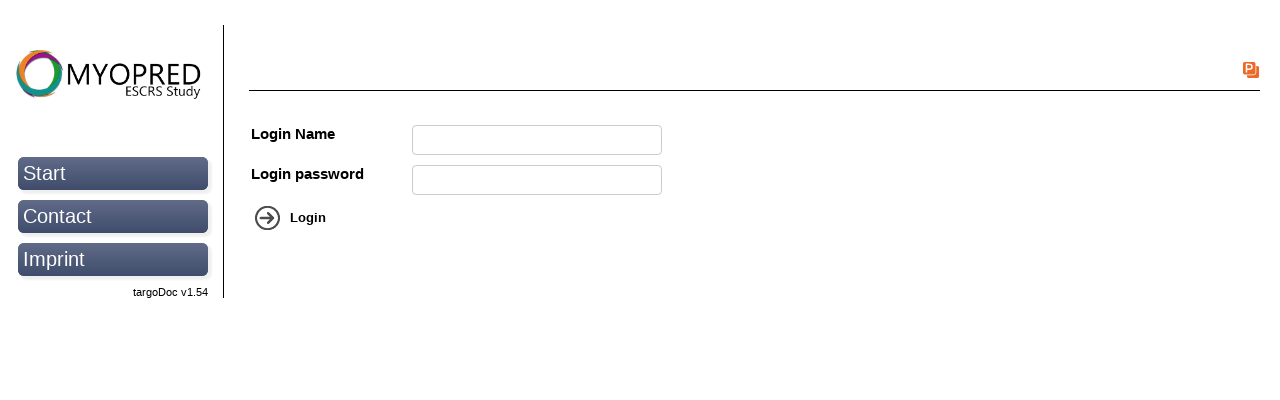

--- FILE ---
content_type: text/html; charset=UTF-8
request_url: https://myopred-study.com/html/page.php?PHPSESSID=11ccfdd9be5889d8afa165cccd71f4b0&mode=start
body_size: 2168
content:
	<!-- TEST180705 --><!DOCTYPE html><html>
	<head>
		<title>Myopred-study</title>
		<link rel= "shortcut icon" media="all" type="image/x-icon" href="../favicon.ico" />
		<link rel= "icon" media="all" type="image/vnd.microsoft.icon" href="../favicon.ico" />
		<meta http-equiv="Content-Type" content="text/html; charset=utf-8" />
		<meta name="author" content="targomed GmbH">
		<meta name="robots" content="noindex">
		<meta name="description" content="targoDoc EDC" />
		<meta name="keywords" content="Klinische Studien, Clinical Studies, Medical Writing, MDR Studies, Clinical Report, CRO, targoDoc, Studien, Augenheilkunde, Ophthalmology, Bruchsal" />
		<link href="../css/fonts/fonts.css" type="text/css" rel="stylesheet" />
		<link rel="stylesheet" type="text/css" href="../css/style_adminbar.css?rand=6234167"/>
		<link rel="stylesheet" type="text/css" href="../css/style_allg.css?rand=6234167"/>
		<link rel="stylesheet" type="text/css" href="../css/style_contact_form.css?rand=6234167"/>
		<link rel="stylesheet" type="text/css" href="../css/style_datepicker.css?rand=6234167"/>
		<link rel="stylesheet" type="text/css" href="../css/style_documents.css?rand=6234167"/>
		<link rel="stylesheet" type="text/css" href="../css/style_evaluation.css?rand=6234167"/>
		<link rel="stylesheet" type="text/css" href="../css/style_float_helper.css?rand=6234167"/>
		<link rel="stylesheet" type="text/css" href="../css/style_form.css?rand=6234167"/>
		<link rel="stylesheet" type="text/css" href="../css/style_form_confirmation.css?rand=6234167"/>
		<link rel="stylesheet" type="text/css" href="../css/style_form_old.css?rand=6234167"/>
		<link rel="stylesheet" type="text/css" href="../css/style_input.css?rand=6234167"/>
		<link rel="stylesheet" type="text/css" href="../css/style_js_warning.css?rand=6234167"/>
		<link rel="stylesheet" type="text/css" href="../css/style_lan_selection.css?rand=6234167"/>
		<link rel="stylesheet" type="text/css" href="../css/style_login.css?rand=6234167"/>
		<link rel="stylesheet" type="text/css" href="../css/style_navi.css?rand=6234167"/>
		<link rel="stylesheet" type="text/css" href="../css/style_overview.css?rand=6234167"/>
		<link rel="stylesheet" type="text/css" href="../css/style_overview_icons_shared.css?rand=6234167"/>
		<link rel="stylesheet" type="text/css" href="../css/style_patient_questionnaire.css?rand=6234167"/>
		<link rel="stylesheet" type="text/css" href="../css/style_popup_style.css?rand=6234167"/>
		<link rel="stylesheet" type="text/css" href="../css/style_print.css?rand=6234167"/>
		<link rel="stylesheet" type="text/css" href="../css/style_settings.css?rand=6234167"/>
		<link rel="stylesheet" type="text/css" href="../css/style_table.css?rand=6234167"/>
		<link rel="stylesheet" type="text/css" href="../css/style_tooltip.css?rand=6234167"/>
		<link rel="stylesheet" type="text/css" href="../css/style_txt_class.css?rand=6234167"/>
		<link rel="stylesheet" type="text/css" href="../css/style_z_media.css?rand=6234167"/>
		<script type="text/javascript" language="JavaScript" src="../script/js_add_css_class.js"></script>
		<script type="text/javascript" language="JavaScript" src="../script/js_add_event_handler.js"></script>
		<script type="text/javascript" language="JavaScript" src="../script/js_add_question_callback.js"></script>
		<script type="text/javascript" language="JavaScript" src="../script/js_ajax_request.js"></script>
		<script type="text/javascript" language="JavaScript" src="../script/js_build_url_params.js"></script>
		<script type="text/javascript" language="JavaScript" src="../script/js_datepicker_gotonextmonth.js"></script>
		<script type="text/javascript" language="JavaScript" src="../script/js_datepicker_gotopreviousmonth.js"></script>
		<script type="text/javascript" language="JavaScript" src="../script/js_datepicker_selectdate.js"></script>
		<script type="text/javascript" language="JavaScript" src="../script/js_delete_form.js"></script>
		<script type="text/javascript" language="JavaScript" src="../script/js_dragndrop_drop.js"></script>
		<script type="text/javascript" language="JavaScript" src="../script/js_edit_patient_id_prompt.js"></script>
		<script type="text/javascript" language="JavaScript" src="../script/js_edit_text.js"></script>
		<script type="text/javascript" language="JavaScript" src="../script/js_enter_history_mode.js"></script>
		<script type="text/javascript" language="JavaScript" src="../script/js_exclusive_choice_onchange.js"></script>
		<script type="text/javascript" language="JavaScript" src="../script/js_exclusive_choice_onclick.js"></script>
		<script type="text/javascript" language="JavaScript" src="../script/js_export_form.js"></script>
		<script type="text/javascript" language="JavaScript" src="../script/js_export_forms.js"></script>
		<script type="text/javascript" language="JavaScript" src="../script/js_form_checker.js"></script>
		<script type="text/javascript" language="JavaScript" src="../script/js_form_image_remove.js"></script>
		<script type="text/javascript" language="JavaScript" src="../script/js_form_update_async.js"></script>
		<script type="text/javascript" language="JavaScript" src="../script/js_form_update_dropdown_menu.js"></script>
		<script type="text/javascript" language="JavaScript" src="../script/js_init_dragndrop.js"></script>
		<script type="text/javascript" language="JavaScript" src="../script/js_mark_form_missed.js"></script>
		<script type="text/javascript" language="JavaScript" src="../script/js_on_datepicker_entry_update.js"></script>
		<script type="text/javascript" language="JavaScript" src="../script/js_onerror.js"></script>
		<script type="text/javascript" language="JavaScript" src="../script/js_parse_query_string.js"></script>
		<script type="text/javascript" language="JavaScript" src="../script/js_roundtosteppattern.js"></script>
		<script type="text/javascript" language="JavaScript" src="../script/js_set_submit_type.js"></script>
		<script type="text/javascript" language="JavaScript" src="../script/js_set_visible.js"></script>
		<script type="text/javascript" language="JavaScript" src="../script/js_show_confirm_form_entry.js"></script>
		<script type="text/javascript" language="JavaScript" src="../script/js_show_element.js"></script>
		<script type="text/javascript" language="JavaScript" src="../script/js_show_next_question.js"></script>
		<script type="text/javascript" language="JavaScript" src="../script/js_show_question.js"></script>
		<script type="text/javascript" language="JavaScript" src="../script/js_str_replace.js"></script>
		<script type="text/javascript" language="JavaScript" src="../script/js_toggle_expansion_icon_visibility.js"></script>
		<script type="text/javascript" language="JavaScript" src="../script/js_toggle_fullscreen.js"></script>
		<script type="text/javascript" language="JavaScript" src="../script/js_toggle_visibility.js"></script>
		<script type="text/javascript" language="JavaScript" src="../script/js_update_document_description.js"></script>
		<script type="text/javascript" language="JavaScript" src="../script/js_update_hyaloid_checkboxes.js"></script>
		<script type="text/javascript" language="JavaScript" src="../script/js_update_hyaloid_visibility.js"></script>
		<script type="text/javascript" language="JavaScript" src="../script/js_update_tele_form_extended.js"></script>
		<script type="text/javascript" language="JavaScript" src="../script/js_url_link.js"></script>
		<script type="text/javascript" language="JavaScript" src="../script/js_url_to_array.js"></script>
		<meta name="viewport" content="width=device-width,initial-scale=1.0">
		<meta name="theme-color" content="#c0392b">
		<meta name="apple-mobile-web-app-capable" content="yes">
		<meta name="apple-mobile-web-app-status-bar-style" content="black-translucent" />
		<meta name="apple-mobile-web-app-title" content="targodoc" />
		<script>
			if (window.navigator.standalone == true){
				(function(a,b,c){if(c in b&&b[c]){var d,e=a.location,f=/^(a|html)$/i;a.addEventListener("click",function(a){d=a.target;while(!f.test(d.nodeName))d=d.parentNode;"href"in d&&(d.href.indexOf("http")||~d.href.indexOf(e.host))&&(a.preventDefault(),e.href=d.href)},!1)}})(document,window.navigator,"standalone")
			}
			if (window.navigator.standalone == true){
				add_css_class('nav_container','ios_fullscreen', '1');
			}			function init() {
			    window.addEventListener('scroll', function(e){
			            if(scrollY() > 20) {
			            	add_css_class('nav_container','smaller', '1');
			            } else {
			            	add_css_class('nav_container','smaller', '0');
			            }
			    });
			}
			init();
		</script>
	</head>
	<body>
			<div class='clear'>&nbsp;</div><div id='javascript_box'>
<MISSING_LOCALE: please_activate_javascript>			</div>
			<script>
				document.getElementById('javascript_box').style.display = 'none';
			</script>
		<div class="all">
			<div class="nav_container">
				<header>

			<div class="main_logo">
				<img class="header" src="../img/layout/myopred_logo.png" alt="Banner" />

			</div>
						</header>
<br/><br/>				<nav class="main_navi">
<ul><li><a class="active"  href="page.php?PHPSESSID=aa5cfdec3569b302c1bee434d817cee6&mode=start">Start</a></li><li><a href="page.php?PHPSESSID=aa5cfdec3569b302c1bee434d817cee6&mode=contact">Contact</a></li><li><a href="page.php?PHPSESSID=aa5cfdec3569b302c1bee434d817cee6&mode=imprint">Imprint</a></li></ul><span class="system_version">targoDoc v1.54</span>				</nav>
			</div>
			<div id="content_test" class="content">

			<div class="title_container"><div class="title_container_left">
					<h1>Start</h1>
				</div><div class="title_container_right"><form title="Print this page" class="button_print_form_orange" name="print" action="/html/page.php?PHPSESSID=11ccfdd9be5889d8afa165cccd71f4b0&mode=start&printmode=1" target="_blank" method="POST"><input class="button_print" type="submit" value=""></form></div></div>
			<br/>
		<script type="text/javascript">document.location="page.php?mode=patient_list"</script></div>
</div>
	</body>
</html>


--- FILE ---
content_type: text/html; charset=UTF-8
request_url: https://myopred-study.com/html/page.php?mode=patient_list
body_size: 2281
content:
	<!-- TEST180705 --><!DOCTYPE html><html>
	<head>
		<title>Myopred-study</title>
		<link rel= "shortcut icon" media="all" type="image/x-icon" href="../favicon.ico" />
		<link rel= "icon" media="all" type="image/vnd.microsoft.icon" href="../favicon.ico" />
		<meta http-equiv="Content-Type" content="text/html; charset=utf-8" />
		<meta name="author" content="targomed GmbH">
		<meta name="robots" content="noindex">
		<meta name="description" content="targoDoc EDC" />
		<meta name="keywords" content="Klinische Studien, Clinical Studies, Medical Writing, MDR Studies, Clinical Report, CRO, targoDoc, Studien, Augenheilkunde, Ophthalmology, Bruchsal" />
		<link href="../css/fonts/fonts.css" type="text/css" rel="stylesheet" />
		<link rel="stylesheet" type="text/css" href="../css/style_adminbar.css?rand=6234167"/>
		<link rel="stylesheet" type="text/css" href="../css/style_allg.css?rand=6234167"/>
		<link rel="stylesheet" type="text/css" href="../css/style_contact_form.css?rand=6234167"/>
		<link rel="stylesheet" type="text/css" href="../css/style_datepicker.css?rand=6234167"/>
		<link rel="stylesheet" type="text/css" href="../css/style_documents.css?rand=6234167"/>
		<link rel="stylesheet" type="text/css" href="../css/style_evaluation.css?rand=6234167"/>
		<link rel="stylesheet" type="text/css" href="../css/style_float_helper.css?rand=6234167"/>
		<link rel="stylesheet" type="text/css" href="../css/style_form.css?rand=6234167"/>
		<link rel="stylesheet" type="text/css" href="../css/style_form_confirmation.css?rand=6234167"/>
		<link rel="stylesheet" type="text/css" href="../css/style_form_old.css?rand=6234167"/>
		<link rel="stylesheet" type="text/css" href="../css/style_input.css?rand=6234167"/>
		<link rel="stylesheet" type="text/css" href="../css/style_js_warning.css?rand=6234167"/>
		<link rel="stylesheet" type="text/css" href="../css/style_lan_selection.css?rand=6234167"/>
		<link rel="stylesheet" type="text/css" href="../css/style_login.css?rand=6234167"/>
		<link rel="stylesheet" type="text/css" href="../css/style_navi.css?rand=6234167"/>
		<link rel="stylesheet" type="text/css" href="../css/style_overview.css?rand=6234167"/>
		<link rel="stylesheet" type="text/css" href="../css/style_overview_icons_shared.css?rand=6234167"/>
		<link rel="stylesheet" type="text/css" href="../css/style_patient_questionnaire.css?rand=6234167"/>
		<link rel="stylesheet" type="text/css" href="../css/style_popup_style.css?rand=6234167"/>
		<link rel="stylesheet" type="text/css" href="../css/style_print.css?rand=6234167"/>
		<link rel="stylesheet" type="text/css" href="../css/style_settings.css?rand=6234167"/>
		<link rel="stylesheet" type="text/css" href="../css/style_table.css?rand=6234167"/>
		<link rel="stylesheet" type="text/css" href="../css/style_tooltip.css?rand=6234167"/>
		<link rel="stylesheet" type="text/css" href="../css/style_txt_class.css?rand=6234167"/>
		<link rel="stylesheet" type="text/css" href="../css/style_z_media.css?rand=6234167"/>
		<script type="text/javascript" language="JavaScript" src="../script/js_add_css_class.js"></script>
		<script type="text/javascript" language="JavaScript" src="../script/js_add_event_handler.js"></script>
		<script type="text/javascript" language="JavaScript" src="../script/js_add_question_callback.js"></script>
		<script type="text/javascript" language="JavaScript" src="../script/js_ajax_request.js"></script>
		<script type="text/javascript" language="JavaScript" src="../script/js_build_url_params.js"></script>
		<script type="text/javascript" language="JavaScript" src="../script/js_datepicker_gotonextmonth.js"></script>
		<script type="text/javascript" language="JavaScript" src="../script/js_datepicker_gotopreviousmonth.js"></script>
		<script type="text/javascript" language="JavaScript" src="../script/js_datepicker_selectdate.js"></script>
		<script type="text/javascript" language="JavaScript" src="../script/js_delete_form.js"></script>
		<script type="text/javascript" language="JavaScript" src="../script/js_dragndrop_drop.js"></script>
		<script type="text/javascript" language="JavaScript" src="../script/js_edit_patient_id_prompt.js"></script>
		<script type="text/javascript" language="JavaScript" src="../script/js_edit_text.js"></script>
		<script type="text/javascript" language="JavaScript" src="../script/js_enter_history_mode.js"></script>
		<script type="text/javascript" language="JavaScript" src="../script/js_exclusive_choice_onchange.js"></script>
		<script type="text/javascript" language="JavaScript" src="../script/js_exclusive_choice_onclick.js"></script>
		<script type="text/javascript" language="JavaScript" src="../script/js_export_form.js"></script>
		<script type="text/javascript" language="JavaScript" src="../script/js_export_forms.js"></script>
		<script type="text/javascript" language="JavaScript" src="../script/js_form_checker.js"></script>
		<script type="text/javascript" language="JavaScript" src="../script/js_form_image_remove.js"></script>
		<script type="text/javascript" language="JavaScript" src="../script/js_form_update_async.js"></script>
		<script type="text/javascript" language="JavaScript" src="../script/js_form_update_dropdown_menu.js"></script>
		<script type="text/javascript" language="JavaScript" src="../script/js_init_dragndrop.js"></script>
		<script type="text/javascript" language="JavaScript" src="../script/js_mark_form_missed.js"></script>
		<script type="text/javascript" language="JavaScript" src="../script/js_on_datepicker_entry_update.js"></script>
		<script type="text/javascript" language="JavaScript" src="../script/js_onerror.js"></script>
		<script type="text/javascript" language="JavaScript" src="../script/js_parse_query_string.js"></script>
		<script type="text/javascript" language="JavaScript" src="../script/js_roundtosteppattern.js"></script>
		<script type="text/javascript" language="JavaScript" src="../script/js_set_submit_type.js"></script>
		<script type="text/javascript" language="JavaScript" src="../script/js_set_visible.js"></script>
		<script type="text/javascript" language="JavaScript" src="../script/js_show_confirm_form_entry.js"></script>
		<script type="text/javascript" language="JavaScript" src="../script/js_show_element.js"></script>
		<script type="text/javascript" language="JavaScript" src="../script/js_show_next_question.js"></script>
		<script type="text/javascript" language="JavaScript" src="../script/js_show_question.js"></script>
		<script type="text/javascript" language="JavaScript" src="../script/js_str_replace.js"></script>
		<script type="text/javascript" language="JavaScript" src="../script/js_toggle_expansion_icon_visibility.js"></script>
		<script type="text/javascript" language="JavaScript" src="../script/js_toggle_fullscreen.js"></script>
		<script type="text/javascript" language="JavaScript" src="../script/js_toggle_visibility.js"></script>
		<script type="text/javascript" language="JavaScript" src="../script/js_update_document_description.js"></script>
		<script type="text/javascript" language="JavaScript" src="../script/js_update_hyaloid_checkboxes.js"></script>
		<script type="text/javascript" language="JavaScript" src="../script/js_update_hyaloid_visibility.js"></script>
		<script type="text/javascript" language="JavaScript" src="../script/js_update_tele_form_extended.js"></script>
		<script type="text/javascript" language="JavaScript" src="../script/js_url_link.js"></script>
		<script type="text/javascript" language="JavaScript" src="../script/js_url_to_array.js"></script>
		<meta name="viewport" content="width=device-width,initial-scale=1.0">
		<meta name="theme-color" content="#c0392b">
		<meta name="apple-mobile-web-app-capable" content="yes">
		<meta name="apple-mobile-web-app-status-bar-style" content="black-translucent" />
		<meta name="apple-mobile-web-app-title" content="targodoc" />
		<script>
			if (window.navigator.standalone == true){
				(function(a,b,c){if(c in b&&b[c]){var d,e=a.location,f=/^(a|html)$/i;a.addEventListener("click",function(a){d=a.target;while(!f.test(d.nodeName))d=d.parentNode;"href"in d&&(d.href.indexOf("http")||~d.href.indexOf(e.host))&&(a.preventDefault(),e.href=d.href)},!1)}})(document,window.navigator,"standalone")
			}
			if (window.navigator.standalone == true){
				add_css_class('nav_container','ios_fullscreen', '1');
			}			function init() {
			    window.addEventListener('scroll', function(e){
			            if(scrollY() > 20) {
			            	add_css_class('nav_container','smaller', '1');
			            } else {
			            	add_css_class('nav_container','smaller', '0');
			            }
			    });
			}
			init();
		</script>
	</head>
	<body>
			<div class='clear'>&nbsp;</div><div id='javascript_box'>
<MISSING_LOCALE: please_activate_javascript>			</div>
			<script>
				document.getElementById('javascript_box').style.display = 'none';
			</script>
		<div class="all">
			<div class="nav_container">
				<header>

			<div class="main_logo">
				<img class="header" src="../img/layout/myopred_logo.png" alt="Banner" />

			</div>
						</header>
<br/><br/>				<nav class="main_navi">
<ul><li><a href="page.php?PHPSESSID=aa5cfdec3569b302c1bee434d817cee6&mode=start">Start</a></li><li><a href="page.php?PHPSESSID=aa5cfdec3569b302c1bee434d817cee6&mode=contact">Contact</a></li><li><a href="page.php?PHPSESSID=aa5cfdec3569b302c1bee434d817cee6&mode=imprint">Imprint</a></li></ul><span class="system_version">targoDoc v1.54</span>				</nav>
			</div>
			<div id="content_test" class="content">

			<div class="title_container"><div class="title_container_left">
					<h1></h1>
				</div><div class="title_container_right"><form title="Print this page" class="button_print_form_orange" name="print" action="/html/page.php?mode=patient_list&printmode=1" target="_blank" method="POST"><input class="button_print" type="submit" value=""></form></div></div>
			<br/>
		<br/>				<form action="page.php?PHPSESSID=aa5cfdec3569b302c1bee434d817cee6" method="post">
					<fieldset>
						<label class="sixth" for="loginname">Login Name</label>
						<input type="text" class="loginname" name="loginname" value="" />
					</fieldset>
					<fieldset>
						<label class="sixth" for="loginpass">Login password</label>
						<input type="password" class="loginpass" name="loginpass" value="" />
					</fieldset>
					<input type="hidden" name="form_submitted"/>
					<button type="submit" name="login">Login</button>
				</form>
</div>
</div>
	</body>
</html>


--- FILE ---
content_type: text/css
request_url: https://myopred-study.com/css/fonts/fonts.css
body_size: 347
content:
@font-face {
	font-family: 'Rubik';
	font-style: normal;
	font-weight: 300;
	font-display: swap;
	src: url(font_0.ttf) format('truetype');
}
@font-face {
	font-family: 'Rubik';
	font-style: normal;
	font-weight: 400;
	font-display: swap;
	src: url(font_1.ttf) format('truetype');
}
@font-face {
	font-family: 'Rubik';
	font-style: normal;
	font-weight: 500;
	font-display: swap;
	src: url(font_2.ttf) format('truetype');
}

--- FILE ---
content_type: text/css
request_url: https://myopred-study.com/css/style_adminbar.css?rand=6234167
body_size: 1178
content:

.adminbar {
	position: fixed;
	bottom: 0px;
	left: 0px;
	border: 1px solid #000000;
	
	background: rgb(96,108,136); /* Old browsers */
	background: -moz-linear-gradient(top,  rgba(96,108,136,1) 0%, rgba(63,76,107,1) 100%); /* FF3.6+ */
	background: -webkit-gradient(linear, left top, left bottom, color-stop(0%,rgba(96,108,136,1)), color-stop(100%,rgba(63,76,107,1))); /* Chrome,Safari4+ */
	background: -webkit-linear-gradient(top,  rgba(96,108,136,1) 0%,rgba(63,76,107,1) 100%); /* Chrome10+,Safari5.1+ */
	background: -o-linear-gradient(top,  rgba(96,108,136,1) 0%,rgba(63,76,107,1) 100%); /* Opera 11.10+ */
	background: -ms-linear-gradient(top,  rgba(96,108,136,1) 0%,rgba(63,76,107,1) 100%); /* IE10+ */
	background: linear-gradient(to bottom,  rgba(96,108,136,1) 0%,rgba(63,76,107,1) 100%); /* W3C */
	filter: progid:DXImageTransform.Microsoft.gradient( startColorstr='#606c88', endColorstr='#3f4c6b',GradientType=0 ); /* IE6-9 */
	
	padding: 12px;
	z-index: 1000;
	width: auto;
	height: 15px;
	padding-left: 20px;
	text-align: right;
}

.adminbar a {
	display: inline-block;
	transform: scale(1.25);	
	width: 30px;
}

.adminbar_selected {
	padding-left: 2px;
	border: 2px solid #8bd485;
	-webkit-border-radius: 5px;
	-moz-border-radius: 5px;
	border-radius: 5px;
}

--- FILE ---
content_type: text/css
request_url: https://myopred-study.com/css/style_contact_form.css?rand=6234167
body_size: 654
content:
.field_my_last_name {
    height: 1px;
    opacity: 0.001;
    overflow: hidden;
}

.img_captcha_container {
    clear: both;
}

.img_captcha_flex {
    width: 100%;
    display: flex;
    align-items: center;
    gap: 0.5em;
}

.img_captcha_container .img_captcha_label {
    width: 100%;
}

.img_captcha_container .img_captcha_img {
    width: 40%;
}
.img_captcha_container .img_captcha_input {
    width: 60%;
    border: 1px solid rgba(0, 0, 0, 0);
}

.img_captcha_container .img_captcha_input.fill_in input {
    background-color: rgba(255, 50, 0, 0.25);
    border: 1px solid rgba(255, 255, 255, 1.0);
}

textarea.contact_textarea_larger {
    height: 20vh;
    min-height: 200px;
    max-height: 400px;
}

--- FILE ---
content_type: text/css
request_url: https://myopred-study.com/css/style_documents.css?rand=6234167
body_size: 81
content:
.documents_table td {
	text-align: left;
}

.documents_table tr:nth-child(even) {
	background-color: #ffffff;
}

.documents_col_name {
	width: 400px;
}

.documents_col_desc {
}

--- FILE ---
content_type: text/css
request_url: https://myopred-study.com/css/style_evaluation.css?rand=6234167
body_size: 327
content:
.eval_form {
	border-right: 1px solid #000000;
	width: 20%;
	min-width: 250px;
	float: left;
	padding-right: 3em;
	display: block;
}

.eval_form select {
	width: 100%;
	min-width: 200px;
	height: 520px;
}

.eval_container {
	float: left;
	width: 65%;
}

.eval_data {
	padding-left: 3em;
}

.eval_data select {
	max-width: 300px;
	width: 100%;	
}

.eval_data {
	width: 50%;
	float: left;
}

.eval_graphs {
	float: right;	
}

--- FILE ---
content_type: text/css
request_url: https://myopred-study.com/css/style_form.css?rand=6234167
body_size: 8345
content:
input[type="text"]:disabled, 
input[type="text"].disabled_field, 
.discrepancy.textbox_disable, 
.discrepancy.dropdown_disable {
	background-image: repeating-linear-gradient(-45deg, transparent, transparent 5px, rgba(245, 245, 245, 1) 5px, rgba(245, 245, 245, 1) 10px);
}
input[type="text"].disabled_field {
	background-color: rgba(0,0,0,0.05);
}

.form_table_generic {
	width: 800px;	
}

.form_table_generic, .form_table_generic tr {
	background-color: inherit;	
}

.form_table_register, .form_table_register tr, .form_table_register td,
.form_table_generic, .form_table_generic tr, .form_table_generic td {
	/*border: none;
	border-spacing: none;
	border-collapse: collapse;*/
}

.form_table_register tr td:first-child,
.form_table_generic tr td:first-child {
	width: 40%;
}

.form_table_register tr td:last-child,
.form_table_generic tr td:last-child {
	width: 60%;
}

.form_table_register_highlight {
	border: 1px solid #000000;
	padding: 2px;
	display: inline;
	background-color: #ffff00;	
}

.form_create_container {
	/*border: 1px solid #000000;
	border-style: dashed;
	border-radius: 3px;*/
	/*padding: 20px;*/
	/*background-color: #ffffff;
	width: 650px;*/
	
	/*box-shadow: 5px 5px 5px #888888;*/
}

.form_exclusivechoice, .form_multiplechoice {
	display: inline-block;	
}

.form_create_container form>input[type="text"], .form_create_container select {
	background-color: rgba(247,247,247,1);
}

.form_create_container form>input[type="text"], .form_create_container select {
	width: 100%;
	float: right;
}

.form_create_container .form_exclusivechoice, .form_create_container .form_multiplechoice {
	float: right;
	width: 100%;
}

.form_table td {
	/*padding-left: 15px;
	text-align: left;*/
	text-align: left;
	
}
.form_table td:first-child {
	width: 30%;
}
.form_table tr *:nth-child(2) {
	/*display: none;*/
}

.form_table tr:nth-child(even) {
	/*background-color: #fafafa;*/
}

.form_table th {
	font-size: 100%;	
}

.form_table_row_header {
	text-align: left !important;
}

.form_table_row_readingcenter {
	background-color: #f2dcdb !important;
}

.form_discrepancy {
	color: rgba(235, 77, 75,1.0);
	display: inline;
}

.form_block_segmented {
	float: left;
	width: 33%;
}

.form_block_segmented_50 {
	float: left;
	width: 50%;
}

.form_block_segmented_container_66 {
	display: inline-block;
	float: left;
	width: 66%;
}

.form_block {
	border: 1px solid #000000;
	border-radius: 3px;
	padding: 20px;
}

@media print {
	.form_block_segmented, .form_block_segmented_50, .form_block_segmented_container_66 {
		display: block;	
		clear: both;
	}
}

.info_block,.info_block_noprint {
	padding: 10px;
	border-style: solid;
	border-width: 1px;
	display: inline-block;
}

.info_block_noprint {
	display: block;
	margin-left: auto;
	margin-right: auto;
	text-align: center;
	width: 300px;	
}

@media print {
	.info_block_noprint
	{
		display: none !important;
	}
}

.discrepancy {
	background-color: rgba(235, 77, 75,1.0) !important;
	cursor: help;
}

.discrepancy:disabled, .discrepancy.textbox_disable, .discrepancy.dropdown_disable{
	background-image: repeating-linear-gradient(-45deg, transparent, transparent 5px, rgba(254,139,139,1) 5px, rgba(254,139,139,1) 10px) !important;	
}

.radiobutton_wrapper {
	display: inline-block;
	width: 20px;
	height: 20px;
}

.form_edit_comment {
	min-height: 80px;
	position: absolute;
	width: 300px;
	display: none;
	z-index: 100;
}

/*.text_success {
	color: #3f8600;
}*/

.text_error {
		
}

.radiobutton_wrapper_content {
	display: inline-block;
	width: 10px;
	height: 10px;
	-webkit-border-radius: 100px;
	-moz-border-radius: 100px;
	border-radius: 100px;
	box-shadow: 0px 1px 2px 3px #FF0000;
	margin-left: 5px;
}

.radiobutton_wrapper input {
	margin-left: -1px;
	margin-top: -1px;
	display: block;
}

.checkbox_wrapper {
	background-color: #FF0000;
	display: inline-block;
	max-width: 20px;
	max-height: 20px;
	-webkit-border-radius: 3px;
	-moz-border-radius: 3px;
	border-radius: 3px;
}

.discrepancy_radiobutton {
	display: inline-block;
	position: absolute;
	width: 12px;
	height: 12px;
	-webkit-border-radius: 100px;
	-moz-border-radius: 100px;
	border-radius: 100px;
	/*box-shadow: 0px 0px 1pt 3pt #FF0000;*/
	margin-left: 5px;
	margin-top: 3px;
	pointer-events: none;
}

.discrepancy_checkbox {
	background-color: #FF0000;
}

.discrepancy input {

}
.txt_info, .info_box {
	color: rgba(68, 189, 50,1.0);
	-webkit-box-shadow: inset 0px 0px 0px 3px rgba(68, 189, 50,1.0);
	-moz-box-shadow: inset 0px 0px 0px 3px rgba(68, 189, 50,1.0);
	box-shadow: inset 0px 0px 0px 3px rgba(68, 189, 50,1.0);
	padding: 10px;
	padding-left: 95px;
	padding-right: 15px;
	margin-bottom: 20px;
	
	background-image: url("../img/layout/information.svg");
	background-repeat: no-repeat;
	background-size: 55px 55px;
	background-position: 17px center;
	min-height: 80px;
	
	/*background-image: url("../img/layout/caution-sign.svg");
	background-repeat: no-repeat;
	background-size: 60px 60px;
	background-position: 15px center;*/
	/*min-height: 80px;*/
}
 #discrepancies_warning, .warning_box, .msg_warning {
	color: rgba(235, 77, 75,1.0);
	
	-webkit-box-shadow: inset 0px 0px 0px 3px  rgba(235, 77, 75,1.0);
	-moz-box-shadow: inset 0px 0px 0px 3px rgba(235, 77, 75,1.0);
	box-shadow: inset 0px 0px 0px 3px rgba(235, 77, 75,1.0);
	padding: 10px;
	padding-left: 95px;
	padding-right: 15px;
	margin-bottom: 20px;
	background-image: url("../img/layout/caution-sign.svg");
	background-repeat: no-repeat;
	background-size: 60px 60px;
	background-position: 15px center;
	min-height: 80px;
}
#discrepancies_warning {
	display: none;
}
#discrepancies_warning p {
	padding: 0px;
	margin: 0px;
	padding-top: 7px;
	font-weight: 600;
}
.form_button_container {
	background-color: rgba(255,255,255,0.9);
	padding: 15px;
	padding-right: 5px;
	position: fixed;
	right: 0px;
	bottom: 0px;
	-webkit-box-shadow: 0px 0px 15px 0px rgba(0,0,0,0.3);
	-moz-box-shadow: 0px 0px 15px 0px rgba(0,0,0,0.3);
	box-shadow: 0px 0px 15px 0px rgba(0,0,0,0.3);
	
	padding-left: 22%;
}

.exclusive_choice_label, .multiple_choice_label {
	padding-right: 10px;
	font-weight: 400;
	cursor: pointer;
	/*margin-left: -7px;
	padding-left: 8px;*/
	margin-left: -29px;
	padding-left: 29px;
}
.multiple_choice_label {
	padding-right: 2px;
}
.exclusive_choice_single_wrapper input, .multiple_choice_single_wrapper input {
	cursor: pointer;
}
.exclusive_choice_single_disabled .exclusive_choice_label, .exclusive_choice_single_wrapper.exclusive_choice_single_disabled input,
.multiple_choice_single_disabled .multiple_choice_label, .multiple_choice_single_wrapper.multiple_choice_single_disabled input {
	cursor: default;
}
.exclusive_choice_single_disabled.exclusive_choice_single_wrapper,
.multiple_choice_single_disabled.multiple_choice_single_wrapper,
.textbox_disable, .dropdown_disable {
	opacity: 0.7;
}
.exclusive_choice_single_disabled.exclusive_choice_single_wrapper:hover,
.multiple_choice_single_disabled.multiple_choice_single_wrapper:hover {
	background-color: rgba(0,0,0,0.1);
}
.exclusive_choice_single_disabled.exclusive_choice_single_wrapper:hover.exclusive_choice_single_discrepancy {
	background-color: rgba(255,0,0,0.1);
}
.exclusive_choice_single_wrapper, .multiple_choice_single_wrapper{
	display: inline-block;
	background-color: rgba(0,0,0,0.1);
	padding: 3px;
	margin: 5px;
	padding-right: 0px;
	
}
.multiple_choice_single_wrapper {
	-webkit-border-radius: 3px;
	-moz-border-radius: 3px;
	border-radius: 3px;
	padding: 4px;
	padding-right: 0px;
}

.exclusive_choice_single_wrapper{
	-webkit-border-radius: 20px;
	-moz-border-radius: 20px;
	border-radius: 20px;	
}
.exclusive_choice_single_wrapper:hover, .multiple_choice_single_wrapper:hover{
	background-color: rgba(0,0,0,0.25);

}
.exclusive_choice_single_wrapper.exclusive_choice_single_discrepancy, .multiple_choice_single_wrapper.multiple_choice_single_discrepancy {
	background-color: rgba(255,0,0,0.1);
}
.exclusive_choice_single_wrapper:hover.exclusive_choice_single_discrepancy, .multiple_choice_single_wrapper.multiple_choice_single_discrepancy:hover {
	background-color: rgba(255,0,0,0.25);
}

input[type="text"].axis_is_zero_discrepancy{
	background-color: rgba(255,0,0,0.01);
}

.radio_button_disable, .checkbox_disable, .textbox_disable, .dropdown_disable {
	pointer-events: none;
}

.textbox_disable, .dropdown_disable {
	background-color: rgba(0,0,0,0.1);
}
@media (max-width: 1232px) {
	.form_button_container {
		padding-left: 20px;	
	}
}

--- FILE ---
content_type: text/css
request_url: https://myopred-study.com/css/style_form_old.css?rand=6234167
body_size: 4417
content:
input[type="text"]:disabled {
	background-image: repeating-linear-gradient(-45deg, transparent, transparent 5px, rgba(245, 245, 245, 1) 5px, rgba(245, 245, 245, 1) 10px);
}

.form_table_generic {
	width: 800px;	
}

.form_table_generic, .form_table_generic tr {
	background-color: inherit;	
}

.form_table_register, .form_table_register tr, .form_table_register td,
.form_table_generic, .form_table_generic tr, .form_table_generic td {
	border: none;
	border-spacing: none;
	border-collapse: collapse;
}

.form_table_register tr td:first-child,
.form_table_generic tr td:first-child {
	width: 40%;
}

.form_table_register tr td:last-child,
.form_table_generic tr td:last-child {
	width: 60%;
}

.form_table_register_highlight {
	border: 1px solid #000000;
	padding: 2px;
	display: inline;
	background-color: #ffff00;	
}

.form_create_container {
	border: 1px solid #000000;
	border-style: dashed;
	border-radius: 3px;
	padding: 20px;
	background-color: #ffffff;
	width: 650px;
	
	/*box-shadow: 5px 5px 5px #888888;*/
}

.form_exclusivechoice, .form_multiplechoice {
	display: inline-block;	
}

.form_create_container form>input[type="text"], .form_create_container select {
	background-color: rgba(247,247,247,1);
}

.form_create_container form>input[type="text"], .form_create_container select {
	width: 100%;
	float: right;
}

.form_create_container .form_exclusivechoice, .form_create_container .form_multiplechoice {
	float: right;
	width: 100%;
}

.form_table td {
	/*padding-left: 15px;
	text-align: left;*/
	text-align: left;
	width: 800px;
}

.form_table tr *:nth-child(2) {
	/*display: none;*/
}

.form_table tr:nth-child(even) {
	/*background-color: #fafafa;*/
}

.form_table th {
	font-size: 100%;	
}

.form_table_row_header {
	text-align: left !important;
}

.form_table_row_readingcenter {
	background-color: #f2dcdb !important;
}

.form_discrepancy {
	color: #F30000;
	display: inline;
}

.form_block_segmented {
	float: left;
	width: 33%;
}

.form_block_segmented_50 {
	float: left;
	width: 50%;
}

.form_block_segmented_container_66 {
	display: inline-block;
	float: left;
	width: 66%;
}

.form_block {
	border: 1px solid #000000;
	border-radius: 3px;
	padding: 20px;
}

@media print {
	.form_block_segmented, .form_block_segmented_50, .form_block_segmented_container_66 {
		display: block;	
		clear: both;
	}
}

.info_block,.info_block_noprint {
	padding: 10px;
	border-style: solid;
	border-width: 1px;
	display: inline-block;
}

.info_block_noprint {
	display: block;
	margin-left: auto;
	margin-right: auto;
	text-align: center;
	width: 300px;	
}

@media print {
	.info_block_noprint
	{
		display: none !important;
	}
}

.discrepancy {
	background-color: #FE6666 !important;
	cursor: help;
}

.discrepancy:disabled {
	background-image: repeating-linear-gradient(-45deg, transparent, transparent 5px, rgba(254,139,139,1) 5px, rgba(254,139,139,1) 10px) !important;	
}

.radiobutton_wrapper {
	display: inline-block;
	width: 20px;
	height: 20px;
}

.form_edit_comment {
	min-height: 80px;
	position: absolute;
	width: 300px;
	display: none;
	z-index: 100;
}

.text_success {
	color: #3f8600;
}

.text_error {
		
}

.radiobutton_wrapper_content {
	display: inline-block;
	width: 10px;
	height: 10px;
	-webkit-border-radius: 100px;
	-moz-border-radius: 100px;
	border-radius: 100px;
	box-shadow: 0px 1px 1px 3px #FF0000;
	margin-left: 5px;
}

.radiobutton_wrapper input {
	margin-left: -1px;
	margin-top: -1px;
	display: block;
}

.checkbox_wrapper {
	background-color: #FF0000;
	display: inline-block;
	max-width: 20px;
	max-height: 20px;
}

.discrepancy_radiobutton {
	display: inline-block;
	position: absolute;
	width: 12px;
	height: 12px;
	-webkit-border-radius: 100px;
	-moz-border-radius: 100px;
	border-radius: 100px;
	/*box-shadow: 0px 0px 1pt 3pt #FF0000;*/
	margin-left: 5px;
	margin-top: 3px;
	pointer-events: none;
}

.discrepancy_checkbox {
	background-color: #FF0000;
}

.discrepancy input {

}

#discrapencies_warning {
	color: #F30000;
	display: none;
	font-weight: bold;
}

.form_button_container {
	background-color: rgba(235,235,235,0.9);
	padding: 15px;
	position: fixed;
	right: 0px;
	bottom: 0px;
	-webkit-box-shadow: 15px 0px 0px 0px rgba(0,0,0,0.3);
	-moz-box-shadow: 15px 0px 0px 0px rgba(0,0,0,0.3);
	box-shadow: 15px 0px 0px 0px rgba(0,0,0,0.3);
	-webkit-border-top-left-radius: 20px;
	-moz-border-radius-topleft: 20px;
	border-top-left-radius: 20px;
	padding-right: 100px;
	
}

@media (max-width: 1232px) {
	.form_button_container {
		padding-left: 20px;	
	}
}

--- FILE ---
content_type: text/css
request_url: https://myopred-study.com/css/style_input.css?rand=6234167
body_size: 1387
content:
button {
	background: none;
	border: none;
	font-weight: bold;
	height: 30px;
}

button:hover {
	color: #0c4594;	
}

.button_reverse:before {
	content: "";
	float: left;
	display: block;
	background-image: url("../img/layout/button_arrow.png");
    -moz-transform: scaleX(-1);
    -o-transform: scaleX(-1);
    -webkit-transform: scaleX(-1);
    transform: scaleX(-1);
    filter: FlipH;
    -ms-filter: "FlipH";
	width: 25px;
	height: 21px;
	min-width: 25px;
	min-height: 21px;
	text-align: center;
	font-weight: bold;
	font-family: sans-serif;
	font-size: 13px;
	margin-right: 10px;
	padding-top: 3px;
	margin-top: -4px;
}

button:before {
	content: "";
	float: left;
	display: block;
	background-image: url("../img/layout/button_arrow.png");
	width: 25px;
	height: 21px;
	min-width: 25px;
	min-height: 21px;
	text-align: center;
	font-weight: bold;
	font-family: sans-serif;
	font-size: 13px;
	margin-right: 10px;
	padding-top: 3px;
	margin-top: -4px;
}

input[type="submit"], input[type="button"] {
	min-width: 200px;
	font-size: 110%;
}

input[type="submit"]:hover, input[type="button"]:hover {
	text-decoration: none;
	color: #0c4594;
	background: none;
	cursor: pointer;
}

input[type="text"], input[type="password"], textarea {
	clear: both;
	width: 100%;
	min-height: 30px;
	border-radius: 4px;
	border: 1px solid #cccccc;
	padding: 5px;
	box-sizing: border-box;
	-moz-box-sizing: border-box;
	/*background: linear-gradient(to bottom, #CCCCCC 0%, #FEFEFE 10%);*/
}

--- FILE ---
content_type: text/css
request_url: https://myopred-study.com/css/style_js_warning.css?rand=6234167
body_size: 1017
content:
.js_error {
	color: #F30000;
	border: 1px solid #F30000;
	padding: 15px;
	font-size: 120%;
	background-image: repeating-linear-gradient(-45deg, transparent, transparent 5px, rgba(240,240,240,1) 5px, rgba(240,240,240,1) 10px);
    -webkit-animation: fadein 2s; /* Safari, Chrome and Opera > 12.1 */
       -moz-animation: fadein 2s; /* Firefox < 16 */
        -ms-animation: fadein 2s; /* Internet Explorer */
         -o-animation: fadein 2s; /* Opera < 12.1 */
            animation: fadein 2s;
}

@keyframes fadein {
    0% { opacity: 0; }
    99%   { opacity: 0; }
    100%   { opacity: 1; }
}

/* Firefox < 16 */
@-moz-keyframes fadein {
    0% { opacity: 0; }
    99%   { opacity: 0; }
    100%   { opacity: 1; }
}

/* Safari, Chrome and Opera > 12.1 */
@-webkit-keyframes fadein {
    0% { opacity: 0; }
    99%   { opacity: 0; }
    100%   { opacity: 1; }
}

/* Internet Explorer */
@-ms-keyframes fadein {
    0% { opacity: 0; }
    99%   { opacity: 0; }
    100%   { opacity: 1; }
}

/* Opera < 12.1 */
@-o-keyframes fadein {
    0% { opacity: 0; }
    99%   { opacity: 0; }
    100%   { opacity: 1; }
}

--- FILE ---
content_type: text/css
request_url: https://myopred-study.com/css/style_login.css?rand=6234167
body_size: -13
content:
.loginname {
	width: 250px !important;
}

.loginpass {
	width: 250px !important;
}

--- FILE ---
content_type: text/css
request_url: https://myopred-study.com/css/style_navi.css?rand=6234167
body_size: 2644
content:
.page_navi {
		
}

.page_navi a {
	
}

.main_navi, header {
	clear: both;
}

.main_navi ul {
	list-style: none;
	margin: 0px;
	margin-top: 15px;
	margin-left: 10px;
	padding: 0px;
	font-size: 133%;
}

.main_navi ul li {
	margin-bottom: 10px;
}

.main_navi ul li a {
	color: #ffffff;
}

.main_navi ul li, .main_navi ul li a {
	/*border: 1px solid #000000;*/
	background: #606c88; /* Old browsers */
	background: -moz-linear-gradient(top, #606c88 0%, #3f4c6b 100%); /* FF3.6-15 */
	background: -webkit-linear-gradient(top, #606c88 0%,#3f4c6b 100%); /* Chrome10-25,Safari5.1-6 */
	background: linear-gradient(to bottom, #606c88 0%,#3f4c6b 100%); /* W3C, IE10+, FF16+, Chrome26+, Opera12+, Safari7+ */
	filter: progid:DXImageTransform.Microsoft.gradient( startColorstr='#606c88', endColorstr='#3f4c6b',GradientType=0 ); /* IE6-9 */
	
	-webkit-box-shadow: 3px 3px 2px 1px rgba(0, 0, 0, 0.03);
	-moz-box-shadow: 3px 3px 2px 1px rgba(0, 0, 0, 0.03);
	box-shadow: 3px 3px 2px 1px rgba(0, 0, 0, 0.03);
	
	border-radius: 6px;	
}

.main_navi ul li a, input[type="submit"], input[type="button"] {
	text-decoration: none;
	display: block;
	clear: both;
	padding: 5px;
	/*border: 1px solid #006ab3;
	border-radius: 4px;*/
	
	transition: background 0.2s,color 0.2s;
	/*background: linear-gradient(to top, #006ab3 0%, #34b4e4 100%);*/
	
	min-width: 100px;
}

.main_navi ul li a:hover, .main_navi ul li a.active {
	text-decoration: none;
	color: #003;
	background: none;
}

.main_navi ul li a:hover {
	background-color: #cedce7;
	/*
	background: rgb(255,255,255) !important;
	background: -moz-linear-gradient(top, rgba(255,255,255,1) 0%, rgba(230,230,230,1) 100%) !important;
	background: -webkit-gradient(linear, left top, left bottom, color-stop(0%,rgba(255,255,255,1)), color-stop(100%,rgba(230,230,230,1))) !important;
	background: -webkit-linear-gradient(top, rgba(255,255,255,1) 0%,rgba(230,230,230,1) 100%) !important;
	background: -o-linear-gradient(top, rgba(255,255,255,1) 0%,rgba(230,230,230,1) 100%) !important;
	background: -ms-linear-gradient(top, rgba(255,255,255,1) 0%,rgba(230,230,230,1) 100%) !important;
	background: linear-gradient(to bottom, rgba(255,255,255,1) 0%,rgba(230,230,230,1) 100%) !important;
	filter: progid:DXImageTransform.Microsoft.gradient( startColorstr='#ffffff', endColorstr='#e6e6e6',GradientType=0 ) !important;
	*/
	/*background: transparent url("../images/menu_active.gif") repeat scroll 0% 0%;*/
	
	-webkit-box-shadow: 3px 3px 2px 1px rgba(0, 0, 0, 0.06);
	-moz-box-shadow: 3px 3px 2px 1px rgba(0, 0, 0, 0.06);
	box-shadow: 3px 3px 2px 1px rgba(0, 0, 0, 0.06);
}

.nav_container {
	float: left;
	width: 20%;
	max-width: 200px;
	padding-right: 15px;
	border-right: 1px solid #000000;
	min-width: 180px;
}

--- FILE ---
content_type: text/css
request_url: https://myopred-study.com/css/style_overview_icons_shared.css?rand=6234167
body_size: 6451
content:
.action_icon_delete_orange,.action_icon_edit_orange,.action_icon_print_orange,
.action_icon_edit_form_orange,.action_icon_start_orange,.action_icon_create_orange,
.action_icon_unconfirm_orange,.action_icon_view_orange,.action_icon_view_hidden_orange,
.action_icon_image_orange,.action_icon_download_orange,.action_icon_password_orange,.action_icon_history_orange,
.action_icon_arrow_br_orange,.action_icon_arrow_tl_orange,.action_icon_sign_orange,.action_icon_info_orange,
.action_icon_chrono_orange,.action_icon_unlocked_orange {
	text-decoration: none !important;
	background-image: url(../img/layout/icons/orange/buttons.svg);
}

.action_icon_delete_blue,.action_icon_edit_blue,.action_icon_print_blue,
.action_icon_edit_form_blue,.action_icon_start_blue,.action_icon_create_blue,
.action_icon_unconfirm_blue,.action_icon_view_blue,.action_icon_view_hidden_blue,
.action_icon_image_blue,.action_icon_download_blue,.action_icon_password_blue,.action_icon_history_blue,
.action_icon_arrow_br_blue,.action_icon_arrow_tl_blue,.action_icon_sign_blue,.action_icon_info_blue,
.action_icon_chrono_blue,.action_icon_unlocked_blue {
	text-decoration: none !important;
	background-image: url(../img/layout/icons/blue/buttons.svg);
}
.action_icon_delete_green,.action_icon_edit_green,.action_icon_print_green,
.action_icon_edit_form_green,.action_icon_start_green,.action_icon_create_green,
.action_icon_unconfirm_green,.action_icon_view_green,.action_icon_view_hidden_green,
.action_icon_image_green,.action_icon_download_green,.action_icon_password_green,.action_icon_history_green,
.action_icon_arrow_br_green,.action_icon_arrow_tl_green,.action_icon_sign_green,.action_icon_info_green,
.action_icon_chrono_green,.action_icon_unlocked_green {
	text-decoration: none !important;
	background-image: url(../img/layout/icons/green/buttons.svg);
}
.action_icon_delete_violet,.action_icon_edit_violet,.action_icon_print_violet,
.action_icon_edit_form_violet,.action_icon_start_violet,.action_icon_create_violet,
.action_icon_unconfirm_violet,.action_icon_view_violet,.action_icon_view_hidden_violet,
.action_icon_image_violet,.action_icon_download_violet,.action_icon_password_violet,.action_icon_history_violet,
.action_icon_arrow_br_violet,.action_icon_arrow_tl_violet,.action_icon_sign_violet,.action_icon_info_violet,
.action_icon_chrono_violet,.action_icon_unlocked_violet {
	text-decoration: none !important;
	background-image: url(../img/layout/icons/violett/buttons.svg);
}

.action_icon_sign_red {
	text-decoration: none !important;
}

.action_icon_sign_orange,.action_icon_sign_blue,.action_icon_sign_green,.action_icon_sign_violet,.action_icon_sign_red
{
	background-image: none;
	width: 16px;
	height: 16px;
	background-position: left -581px;
	position: relative;
}

.action_icon_sign_orange:after {
	color: #eb6a27;
}

.action_icon_sign_blue:after {
	color: #00a7e5;
}

.action_icon_sign_green:after {
	color: #0aa459;
}

.action_icon_sign_violet:after {
	color: #5b1f78;
}

.action_icon_sign_red:after {
	color: #F30000;
}

.action_icon_sign_orange:after, .action_icon_sign_blue:after, .action_icon_sign_green:after, .action_icon_sign_violet:after, .action_icon_sign_red:after
{
	content: "✓";
	font-weight: bold;
	font-size: 120%;
	position: absolute;
	top: -4px;
	left: 0px;
}

.action_icon_chrono_orange, .action_icon_chrono_blue, .action_icon_chrono_green, .action_icon_chrono_violet, .action_icon_chrono_red
{
	width: 18px;
	height: 18px;
	background-position: left -1060px;
}

.action_icon_info_orange,.action_icon_info_blue,.action_icon_info_green,.action_icon_info_violet
{
	width: 16px;
	height: 16px;
	background-position: left -842px;
}

.action_icon_delete_orange,.action_icon_delete_blue,.action_icon_delete_green,.action_icon_delete_violet
{
	width: 16px;
	height: 16px;
	background-position: left -600px;
}

.action_icon_edit_orange,.action_icon_edit_blue,.action_icon_edit_green,.action_icon_edit_violet
{
	width: 16px;
	height: 16px;
	background-position: 0 -580px;
}

.action_icon_print_orange,.action_icon_print_blue,.action_icon_print_green,.action_icon_print_violet
{
	width: 17px;
	height: 17px;
	background-position: left -100px;
}

.action_icon_edit_form_orange,.action_icon_edit_form_blue,.action_icon_edit_form_green,.action_icon_edit_form_violet
{
	width: 16px;
	height: 16px;
	background-position: left -240px;
}

.action_icon_start_orange,.action_icon_start_blue,.action_icon_start_green,.action_icon_start_violet
{
	width: 16px;
	height: 16px;
	background-position: left -140px;
}

.action_icon_create_orange,.action_icon_create_blue,.action_icon_create_green,.action_icon_create_violet
{
	width: 16px;
	height: 16px;
	background-position: left -480px;
}

.action_icon_unconfirm_orange,.action_icon_unconfirm_blue,.action_icon_unconfirm_green,.action_icon_unconfirm_violet
{
	width: 16px;
	height: 16px;
	background-position: left -600px;
}

.action_icon_view_orange,.action_icon_view_blue,.action_icon_view_green,.action_icon_view_violet
{
	width: 17px;
	height: 16px;
	background-position: left -800px;
}

.action_icon_view_hidden_orange,.action_icon_view_hidden_blue,.action_icon_view_hidden_green,.action_icon_view_hidden_violet
{
	width: 16px;
	height: 16px;
	background-position: left -780px;
	cursor: help;
}

.action_icon_image_orange,.action_icon_image_blue,.action_icon_image_green,.action_icon_image_violet
{
	width: 18px;
	height: 18px;
	background-position: left -760px;
	cursor: help;
}

.action_icon_download_orange,.action_icon_download_blue,.action_icon_download_green,.action_icon_download_violet
{
	width: 16px;
	height: 16px;
	background-position: left -680px;
	cursor: help;
}

.action_icon_password_orange,.action_icon_password_blue,.action_icon_password_green,.action_icon_password_violet
{
	width: 16px;
	height: 16px;
	background-position: left -1081px;
}

.action_icon_unlocked_orange,.action_icon_unlocked_blue,.action_icon_unlocked_green,.action_icon_unlocked_violet
{
	width: 16px;
	height: 16px;
	background-position: left -1101px;
}

.action_icon_history_orange,.action_icon_history_blue,.action_icon_history_green,.action_icon_history_violet
{
	width: 16px;
	height: 16px;
	background-position: left -382px;
}

.action_icon_arrow_br_orange,.action_icon_arrow_br_blue,.action_icon_arrow_br_green,.action_icon_arrow_br_violet
{
	width: 18px;
	height: 16px;
	background-position: left -44px;
}

.action_icon_arrow_tl_orange,.action_icon_arrow_tl_blue,.action_icon_arrow_tl_green,.action_icon_arrow_tl_violet
{
	width: 18px;
	height: 16px;
	background-position: left -60px;
}

--- FILE ---
content_type: text/css
request_url: https://myopred-study.com/css/style_popup_style.css?rand=6234167
body_size: 1059
content:
.popup_container {
	position: fixed;
	width: 100%;
	height: 100%;
	left: 0;
	top: 0;
	z-index: 99999;
}

.popup_hidden {
	display: none;
}
.popup_dark_background {
	width: 100%;
	height: 100%;
	background-color: rgba(0,0,0,0.75);
	position: fixed;
	-webkit-backdrop-filter: blur(5px);
	backdrop-filter: blur(5px);
	cursor: pointer;
}


.popup_content {
	background-color: rgba(255,255,255,1);
	max-width: 900px;
	margin: 0 auto;
	height: 65%;
	margin-top: 10%;
	padding: 2%;
	padding-top: 15px;
	overflow-y:  auto;
	
	z-index: 999999;
	position: relative;
}
.popup_content .table_container {
	overflow-x: scroll;
	max-width: 103%;
}

.popup_content .sticky {
	position: -webkit-sticky;
  	position: sticky;
  	left: 0;
  	min-width: 60px;
  	text-align: center;
}
.popup_size_big {
	max-width: 1150px;
	height: 85%;
	margin-top: 4%;
}
.popup_size_normal_tall {
	max-width: 900px;
	height: 85%;
	margin-top: 4%;
}

.popup_close_button {
	position: absolute;
	right: 10px;
	top: 10px;
	width: 40px;
	height: 40px;
	padding: 10px;
}
.popup_close_button:hover {
	cursor: pointer;
	opacity: 0.8;
}

.popup_content hr {
	background-color: rgba(99,99,99,1);
}



--- FILE ---
content_type: text/css
request_url: https://myopred-study.com/css/style_print.css?rand=6234167
body_size: 1102
content:
@media print {
	.no-print, .no-print *
	{
		display: none !important;
	}
	input[type="button"] {
		display: none !important;	
	}
}

.print_text_block {
	border: 1px solid;
	padding: 5px;
	min-height: 12px;
	display: inline-block;
	min-width: 12px;
}

.print_container {
	float: right;
	text-decoration: none !important;
}

.button_print_form_orange,.button_print_form_green,.button_print_form_blue,.button_print_form_violet {
	float: right;
	width: 17px;
	height: 17px;
	background-position: left -100px;
	text-decoration: none;
	margin-bottom: 11px;
}

.button_print_form_orange {
	background-image: url(../img/layout/icons/orange/buttons.svg);
}

.button_print_form_green {
	background-image: url(../img/layout/icons/green/buttons.svg);
}

.button_print_form_blue {
	background-image: url(../img/layout/icons/blue/buttons.svg);
}

.button_print_form_violet {
	background-image: url(../img/layout/icons/violett/buttons.svg);
}

.button_print {
	border: 0 !important;
	border-radius: 0 !important;
	background: none !important;
	max-width: 20px !important;
	max-height: 20px !important;
	width: 20px !important;
	height: 20px !important;
	min-width: 20px !important;
	max-width: 20px !important;
}

--- FILE ---
content_type: text/css
request_url: https://myopred-study.com/css/style_table.css?rand=6234167
body_size: 1600
content:
table {
	border: 1px solid #ebebeb;
	border-radius: 6px;
	border-collapse: separate;
	border-spacing: 1px;
	background-color: #ededed;
}

table tr {
	background-color: #ffffff;
}

table th {
	color: #000000;
	font-size: 80%;
	
	height: 40px;
	background: rgb(235,235,235); /* Old browsers */
	background: -moz-linear-gradient(top, rgba(235,235,235,1) 0%, rgba(255,255,255,1) 100%); /* FF3.6+ */
	background: -webkit-gradient(linear, left top, left bottom, color-stop(0%,rgba(235,235,235,1)), color-stop(100%,rgba(255,255,255,1))); /* Chrome,Safari4+ */
	background: -webkit-linear-gradient(top, rgba(235,235,235,1) 0%,rgba(255,255,255,1) 100%); /* Chrome10+,Safari5.1+ */
	background: -o-linear-gradient(top, rgba(235,235,235,1) 0%,rgba(255,255,255,1) 100%); /* Opera 11.10+ */
	background: -ms-linear-gradient(top, rgba(235,235,235,1) 0%,rgba(255,255,255,1) 100%); /* IE10+ */
	background: linear-gradient(to bottom, rgba(235,235,235,1) 0%,rgba(255,255,255,1) 100%); /* W3C */
	filter: progid:DXImageTransform.Microsoft.gradient( startColorstr='#ebebeb', endColorstr='#ffffff',GradientType=0 ); /* IE6-9 */
}

table .td_center {
	text-align: center;
	
}

table th:first-child {
	border-top-left-radius: 3px;	
}

table th:last-child {
	border-top-right-radius: 3px;	
}

table tr:hover {
	background-color: #fcfcfc;
}

table tr td:hover {
	background-color: #f8f8f8;	
}

table tr {
	line-height: 25px;
}

table th, table th a {
	text-decoration: none !important;
	cursor: default;
}

table th a:hover {
	color: #000000;
	cursor: pointer;
}

table, td {
	text-align: left;
	/*border: 1px solid #ebebeb;*/
}

th {
	text-align: center;	
}

td {
	padding-left: 15px;	
	padding-right: 15px;
}

--- FILE ---
content_type: text/css
request_url: https://myopred-study.com/css/style_txt_class.css?rand=6234167
body_size: 209
content:
.txt_info {
	color: #F30000;
	border: 1px solid #F30000;
	padding: 5px;
	margin: 20px;
}

.text_error {
	color: #F30000;
	border: 1px solid #F30000;
	padding: 5px;
	margin: 20px;
}

.txt_info_success {
	color: #076200;
	border: 1px solid #076200;
	padding: 5px;
	margin-left: 20px;
	margin-right: 20px;
}

--- FILE ---
content_type: text/css
request_url: https://myopred-study.com/css/fonts/fonts.css
body_size: 347
content:
@font-face {
	font-family: 'Rubik';
	font-style: normal;
	font-weight: 300;
	font-display: swap;
	src: url(font_0.ttf) format('truetype');
}
@font-face {
	font-family: 'Rubik';
	font-style: normal;
	font-weight: 400;
	font-display: swap;
	src: url(font_1.ttf) format('truetype');
}
@font-face {
	font-family: 'Rubik';
	font-style: normal;
	font-weight: 500;
	font-display: swap;
	src: url(font_2.ttf) format('truetype');
}

--- FILE ---
content_type: text/css
request_url: https://myopred-study.com/css/style_allg.css?rand=6234167
body_size: 2671
content:
html, body {
	color: #000000;
	font-family: Calibri, Arial, Helvetica, Verdana, sans-serif;
	font-size: 15px;
}

html, body {
	/*background: rgba(255,255,255,1);*/
}

body {
	margin: 0px;
	padding: 8px;
	filter: progid:DXImageTransform.Microsoft.gradient( startColorstr='#f7f7f7', endColorstr='#eaeaea',GradientType=0 ); /* IE6-9 */
}

html:after, body:after {
	clear: both;
	content: " ";
}

.admin_info {
	background-color: #fdeec8 !important;	
}

.message_success {
	color: #0c4594;
}

.header {
	margin-left: auto;
	margin-right: auto;
	margin-top: 15px;
	width: 200px;
	display: block;
}

.center {
	margin-left: auto;
	margin-right: auto;	
}

.datepicker {
		
}

.datepicker a,.datepicker a:visited {
	text-decoration: none;	
	color: #000000;
}

.datepicker a:hover {
	color: #ffffff;
}

.nav_logo {
	width: 100%;	
	margin-left: 5px;
}

#footer {
   bottom: 0;
}

#footer_img {
	margin-left: -4px;
	width: 100%;
	min-height: 60px;
	min-width: 1047px;
}

header img {
	width: 100%;
}

.content {
	overflow: hidden;
	width: 80%;
	padding-left: 2%;
	padding-top: 15px;
	min-height: 200px;
	padding-bottom: 50px;
}

fieldset {
	clear: both;
	margin-bottom: 10px;
	border: 0px;
	padding: 0px;
}

label {
	clear: both;
	/*display: block;*/
	font-weight: bold;
	
}

.text_note {
	font-size: 12px;	
}

a {
	text-decoration: underline;	
	color: #0c4594;
}

a,a:visited {
	color: #000000;	
}

a:hover {
	color: #055ed2;
}

.submit_button_container {
	text-decoration: none;	
}

textarea {
	min-height: 200px;
}

.warning {
	color: #f30000;
	font-weight: bold;	
}

.title_container {
	position: relative;
	border-bottom: 1px solid #000000;
	height: 50px;	
}

.title_container_left {
	display: inline-block;
	float: left;
}

.title_container_right {
	display: inline-block;
	float: right;
	margin-top: 22px;
}

.logged_in_as {
	font-size: 75%;
	margin-right: 10px;
}

h1, h2, h3 {
	color: #666f2f;
}

h1 {
	font-size: 150%;
	font-weight: normal;
	padding-bottom: 5px;
}

h2 {
	font-size: 130%;
	font-weight: normal;
}

h3 {
	font-size: 110%;
	font-weight: bold;
}

.div_col3_container {
	min-width: 320px;
	min-height: 30px;	
}

.div_col3 {
	float: left;
	width: 33%;
	height: 30px;
}

.system_version {
	font-size: 75%;
	float: right;
}

.js_check_overlay {
	position: fixed;
	top: 0;
	left: 0;
	bottom: 0;
	right: 0;
	color: rgba(255,30,30,1);
	background-color: rgba(255,255,255,0.95);
	text-align: center;
	padding-top: 5em;
	z-index: 100000;
	font-size: 3em;
}

.div_button {
	border-radius: 3px;
	background-color: rgba(0,0,0,0.1);
	margin-bottom: 3px;
	width: 45%;
	float: left;
	margin-left: 3px;
	padding-top: 5px;
	padding-bottom: 5px;
	cursor: pointer;
}
 .div_button * {
	cursor: pointer;
}

.div_button:hover {
	background-color: rgba(0,0,0,0.25);
}


--- FILE ---
content_type: text/css
request_url: https://myopred-study.com/css/style_contact_form.css?rand=6234167
body_size: 654
content:
.field_my_last_name {
    height: 1px;
    opacity: 0.001;
    overflow: hidden;
}

.img_captcha_container {
    clear: both;
}

.img_captcha_flex {
    width: 100%;
    display: flex;
    align-items: center;
    gap: 0.5em;
}

.img_captcha_container .img_captcha_label {
    width: 100%;
}

.img_captcha_container .img_captcha_img {
    width: 40%;
}
.img_captcha_container .img_captcha_input {
    width: 60%;
    border: 1px solid rgba(0, 0, 0, 0);
}

.img_captcha_container .img_captcha_input.fill_in input {
    background-color: rgba(255, 50, 0, 0.25);
    border: 1px solid rgba(255, 255, 255, 1.0);
}

textarea.contact_textarea_larger {
    height: 20vh;
    min-height: 200px;
    max-height: 400px;
}

--- FILE ---
content_type: text/css
request_url: https://myopred-study.com/css/style_datepicker.css?rand=6234167
body_size: 5173
content:
.datepicker table {
	border: none;
	border-radius: 0px;
	border-color: #000000;
	background-color: #000000;
}

.datepicker table td {
	text-align: center;
	padding-left: 0px;
	padding-right: 0px;
}

.datepicker td:hover {
	background-color: inherit;	
}

.datepicker_content {
	z-index: 100;
	position: absolute;
	
	background: rgb(102,102,102); /* Old browsers */
	background: -moz-linear-gradient(-45deg,  rgba(102,102,102,1) 0%, rgba(81,81,81,1) 100%); /* FF3.6+ */
	background: -webkit-gradient(linear, left top, right bottom, color-stop(0%,rgba(102,102,102,1)), color-stop(100%,rgba(81,81,81,1))); /* Chrome,Safari4+ */
	background: -webkit-linear-gradient(-45deg,  rgba(102,102,102,1) 0%,rgba(81,81,81,1) 100%); /* Chrome10+,Safari5.1+ */
	background: -o-linear-gradient(-45deg,  rgba(102,102,102,1) 0%,rgba(81,81,81,1) 100%); /* Opera 11.10+ */
	background: -ms-linear-gradient(-45deg,  rgba(102,102,102,1) 0%,rgba(81,81,81,1) 100%); /* IE10+ */
	background: linear-gradient(135deg,  rgba(102,102,102,1) 0%,rgba(81,81,81,1) 100%); /* W3C */
	filter: progid:DXImageTransform.Microsoft.gradient( startColorstr='#666666', endColorstr='#515151',GradientType=1 ); /* IE6-9 fallback on horizontal gradient */

	
	border-top-left-radius: 3px;
	border-top-right-radius: 3px;
	border: 1px solid #000000;
}

.datepicker th {
	height: inherit;
	border-top-left-radius: 0px !important;
	border-top-right-radius: 0px !important;
	
	background: rgb(0,165,242); /* Old browsers */
	background: -moz-linear-gradient(-45deg,  rgba(0,165,242,1) 0%, rgba(19,169,239,1) 100%); /* FF3.6+ */
	background: -webkit-gradient(linear, left top, right bottom, color-stop(0%,rgba(0,165,242,1)), color-stop(100%,rgba(19,169,239,1))); /* Chrome,Safari4+ */
	background: -webkit-linear-gradient(-45deg,  rgba(0,165,242,1) 0%,rgba(19,169,239,1) 100%); /* Chrome10+,Safari5.1+ */
	background: -o-linear-gradient(-45deg,  rgba(0,165,242,1) 0%,rgba(19,169,239,1) 100%); /* Opera 11.10+ */
	background: -ms-linear-gradient(-45deg,  rgba(0,165,242,1) 0%,rgba(19,169,239,1) 100%); /* IE10+ */
	background: linear-gradient(135deg,  rgba(0,165,242,1) 0%,rgba(19,169,239,1) 100%); /* W3C */
	filter: progid:DXImageTransform.Microsoft.gradient( startColorstr='#00a5f2', endColorstr='#13a9ef',GradientType=1 ); /* IE6-9 fallback on horizontal gradient */

	color: #ffffff;
	font-size: 90%;
}

.datepicker td {
	width: auto !important;
}

.datepicker td.datepicker_this_month {
	background: rgb(221,221,221); /* Old browsers */
	background: -moz-linear-gradient(-45deg,  rgba(221,221,221,1) 0%, rgba(232,232,232,1) 100%); /* FF3.6+ */
	background: -webkit-gradient(linear, left top, right bottom, color-stop(0%,rgba(221,221,221,1)), color-stop(100%,rgba(232,232,232,1))); /* Chrome,Safari4+ */
	background: -webkit-linear-gradient(-45deg,  rgba(221,221,221,1) 0%,rgba(232,232,232,1) 100%); /* Chrome10+,Safari5.1+ */
	background: -o-linear-gradient(-45deg,  rgba(221,221,221,1) 0%,rgba(232,232,232,1) 100%); /* Opera 11.10+ */
	background: -ms-linear-gradient(-45deg,  rgba(221,221,221,1) 0%,rgba(232,232,232,1) 100%); /* IE10+ */
	background: linear-gradient(135deg,  rgba(221,221,221,1) 0%,rgba(232,232,232,1) 100%); /* W3C */
	filter: progid:DXImageTransform.Microsoft.gradient( startColorstr='#dddddd', endColorstr='#e8e8e8',GradientType=1 ); /* IE6-9 fallback on horizontal gradient */
}

.datepicker td.datepicker_other_month {
	background: rgb(170,170,170); /* Old browsers */
	background: -moz-linear-gradient(-45deg,  rgba(170,170,170,1) 0%, rgba(160,160,160,1) 100%); /* FF3.6+ */
	background: -webkit-gradient(linear, left top, right bottom, color-stop(0%,rgba(170,170,170,1)), color-stop(100%,rgba(160,160,160,1))); /* Chrome,Safari4+ */
	background: -webkit-linear-gradient(-45deg,  rgba(170,170,170,1) 0%,rgba(160,160,160,1) 100%); /* Chrome10+,Safari5.1+ */
	background: -o-linear-gradient(-45deg,  rgba(170,170,170,1) 0%,rgba(160,160,160,1) 100%); /* Opera 11.10+ */
	background: -ms-linear-gradient(-45deg,  rgba(170,170,170,1) 0%,rgba(160,160,160,1) 100%); /* IE10+ */
	background: linear-gradient(135deg,  rgba(170,170,170,1) 0%,rgba(160,160,160,1) 100%); /* W3C */
	filter: progid:DXImageTransform.Microsoft.gradient( startColorstr='#aaaaaa', endColorstr='#a0a0a0',GradientType=1 ); /* IE6-9 fallback on horizontal gradient */
}

.datepicker td.datepicker_today {
	background: rgb(204,255,204); /* Old browsers */
	background: -moz-linear-gradient(-45deg,  rgba(204,255,204,1) 0%, rgba(191,255,191,1) 100%); /* FF3.6+ */
	background: -webkit-gradient(linear, left top, right bottom, color-stop(0%,rgba(204,255,204,1)), color-stop(100%,rgba(191,255,191,1))); /* Chrome,Safari4+ */
	background: -webkit-linear-gradient(-45deg,  rgba(204,255,204,1) 0%,rgba(191,255,191,1) 100%); /* Chrome10+,Safari5.1+ */
	background: -o-linear-gradient(-45deg,  rgba(204,255,204,1) 0%,rgba(191,255,191,1) 100%); /* Opera 11.10+ */
	background: -ms-linear-gradient(-45deg,  rgba(204,255,204,1) 0%,rgba(191,255,191,1) 100%); /* IE10+ */
	background: linear-gradient(135deg,  rgba(204,255,204,1) 0%,rgba(191,255,191,1) 100%); /* W3C */
	filter: progid:DXImageTransform.Microsoft.gradient( startColorstr='#ccffcc', endColorstr='#bfffbf',GradientType=1 ); /* IE6-9 fallback on horizontal gradient */
}

--- FILE ---
content_type: text/css
request_url: https://myopred-study.com/css/style_documents.css?rand=6234167
body_size: 81
content:
.documents_table td {
	text-align: left;
}

.documents_table tr:nth-child(even) {
	background-color: #ffffff;
}

.documents_col_name {
	width: 400px;
}

.documents_col_desc {
}

--- FILE ---
content_type: text/css
request_url: https://myopred-study.com/css/style_float_helper.css?rand=6234167
body_size: 981
content:
.rel {
	position: relative;
	top: 0px;
	left: 0px;
	width: 100%;
	height: 100%;
}

.clear {
	clear: both;
}

.clear_middle {
	clear: both;
	font-size: 50%;
	line-height: 50%;
}

.clear_small {
	clear: both;
	height: 1px;
	line-height: 1px;
	font-size: 1px;
}

.left {
	float: left;
}

.right {
	float: right;
}


.thirdteenth{
	float: left;
	width: 7%;
}

.tenth {
	float: left;
	width: 10%;
}

.eight {
	float: left;
	width: 12%;
}

.seventh {
	float: left;
	width: 14%;
}

.sixth {
	float: left;
	width: 16%;
}

.quad {
	float: left; 
	width: 25%;
}

.third {
	float: left;
	width: 33%;
}

.half {
	float: left; 
	width: 49.5%;
}

.twothird {
	float: left;
	width: 66%;
}

.threequad {
	float: left; 
	width: 74%;
}

.eighttenth {
	float: left;
	width: 79%;
}

.fivesixth {
	float: left;
	width: 83%;
}

.ninetenth {
	float: left;
	width: 89%;
}

.float_left_space_large {
	float: left; 
	width: 4%;
}

.float_left_space_medium {
	float: left; 
	width: 2%;
}

.float_left_space_small {
	float: left; 
	width: 1%;
}

.float_left_space_radio {
	float: left;
	width: 15px;
}




--- FILE ---
content_type: text/css
request_url: https://myopred-study.com/css/style_form.css?rand=6234167
body_size: 8345
content:
input[type="text"]:disabled, 
input[type="text"].disabled_field, 
.discrepancy.textbox_disable, 
.discrepancy.dropdown_disable {
	background-image: repeating-linear-gradient(-45deg, transparent, transparent 5px, rgba(245, 245, 245, 1) 5px, rgba(245, 245, 245, 1) 10px);
}
input[type="text"].disabled_field {
	background-color: rgba(0,0,0,0.05);
}

.form_table_generic {
	width: 800px;	
}

.form_table_generic, .form_table_generic tr {
	background-color: inherit;	
}

.form_table_register, .form_table_register tr, .form_table_register td,
.form_table_generic, .form_table_generic tr, .form_table_generic td {
	/*border: none;
	border-spacing: none;
	border-collapse: collapse;*/
}

.form_table_register tr td:first-child,
.form_table_generic tr td:first-child {
	width: 40%;
}

.form_table_register tr td:last-child,
.form_table_generic tr td:last-child {
	width: 60%;
}

.form_table_register_highlight {
	border: 1px solid #000000;
	padding: 2px;
	display: inline;
	background-color: #ffff00;	
}

.form_create_container {
	/*border: 1px solid #000000;
	border-style: dashed;
	border-radius: 3px;*/
	/*padding: 20px;*/
	/*background-color: #ffffff;
	width: 650px;*/
	
	/*box-shadow: 5px 5px 5px #888888;*/
}

.form_exclusivechoice, .form_multiplechoice {
	display: inline-block;	
}

.form_create_container form>input[type="text"], .form_create_container select {
	background-color: rgba(247,247,247,1);
}

.form_create_container form>input[type="text"], .form_create_container select {
	width: 100%;
	float: right;
}

.form_create_container .form_exclusivechoice, .form_create_container .form_multiplechoice {
	float: right;
	width: 100%;
}

.form_table td {
	/*padding-left: 15px;
	text-align: left;*/
	text-align: left;
	
}
.form_table td:first-child {
	width: 30%;
}
.form_table tr *:nth-child(2) {
	/*display: none;*/
}

.form_table tr:nth-child(even) {
	/*background-color: #fafafa;*/
}

.form_table th {
	font-size: 100%;	
}

.form_table_row_header {
	text-align: left !important;
}

.form_table_row_readingcenter {
	background-color: #f2dcdb !important;
}

.form_discrepancy {
	color: rgba(235, 77, 75,1.0);
	display: inline;
}

.form_block_segmented {
	float: left;
	width: 33%;
}

.form_block_segmented_50 {
	float: left;
	width: 50%;
}

.form_block_segmented_container_66 {
	display: inline-block;
	float: left;
	width: 66%;
}

.form_block {
	border: 1px solid #000000;
	border-radius: 3px;
	padding: 20px;
}

@media print {
	.form_block_segmented, .form_block_segmented_50, .form_block_segmented_container_66 {
		display: block;	
		clear: both;
	}
}

.info_block,.info_block_noprint {
	padding: 10px;
	border-style: solid;
	border-width: 1px;
	display: inline-block;
}

.info_block_noprint {
	display: block;
	margin-left: auto;
	margin-right: auto;
	text-align: center;
	width: 300px;	
}

@media print {
	.info_block_noprint
	{
		display: none !important;
	}
}

.discrepancy {
	background-color: rgba(235, 77, 75,1.0) !important;
	cursor: help;
}

.discrepancy:disabled, .discrepancy.textbox_disable, .discrepancy.dropdown_disable{
	background-image: repeating-linear-gradient(-45deg, transparent, transparent 5px, rgba(254,139,139,1) 5px, rgba(254,139,139,1) 10px) !important;	
}

.radiobutton_wrapper {
	display: inline-block;
	width: 20px;
	height: 20px;
}

.form_edit_comment {
	min-height: 80px;
	position: absolute;
	width: 300px;
	display: none;
	z-index: 100;
}

/*.text_success {
	color: #3f8600;
}*/

.text_error {
		
}

.radiobutton_wrapper_content {
	display: inline-block;
	width: 10px;
	height: 10px;
	-webkit-border-radius: 100px;
	-moz-border-radius: 100px;
	border-radius: 100px;
	box-shadow: 0px 1px 2px 3px #FF0000;
	margin-left: 5px;
}

.radiobutton_wrapper input {
	margin-left: -1px;
	margin-top: -1px;
	display: block;
}

.checkbox_wrapper {
	background-color: #FF0000;
	display: inline-block;
	max-width: 20px;
	max-height: 20px;
	-webkit-border-radius: 3px;
	-moz-border-radius: 3px;
	border-radius: 3px;
}

.discrepancy_radiobutton {
	display: inline-block;
	position: absolute;
	width: 12px;
	height: 12px;
	-webkit-border-radius: 100px;
	-moz-border-radius: 100px;
	border-radius: 100px;
	/*box-shadow: 0px 0px 1pt 3pt #FF0000;*/
	margin-left: 5px;
	margin-top: 3px;
	pointer-events: none;
}

.discrepancy_checkbox {
	background-color: #FF0000;
}

.discrepancy input {

}
.txt_info, .info_box {
	color: rgba(68, 189, 50,1.0);
	-webkit-box-shadow: inset 0px 0px 0px 3px rgba(68, 189, 50,1.0);
	-moz-box-shadow: inset 0px 0px 0px 3px rgba(68, 189, 50,1.0);
	box-shadow: inset 0px 0px 0px 3px rgba(68, 189, 50,1.0);
	padding: 10px;
	padding-left: 95px;
	padding-right: 15px;
	margin-bottom: 20px;
	
	background-image: url("../img/layout/information.svg");
	background-repeat: no-repeat;
	background-size: 55px 55px;
	background-position: 17px center;
	min-height: 80px;
	
	/*background-image: url("../img/layout/caution-sign.svg");
	background-repeat: no-repeat;
	background-size: 60px 60px;
	background-position: 15px center;*/
	/*min-height: 80px;*/
}
 #discrepancies_warning, .warning_box, .msg_warning {
	color: rgba(235, 77, 75,1.0);
	
	-webkit-box-shadow: inset 0px 0px 0px 3px  rgba(235, 77, 75,1.0);
	-moz-box-shadow: inset 0px 0px 0px 3px rgba(235, 77, 75,1.0);
	box-shadow: inset 0px 0px 0px 3px rgba(235, 77, 75,1.0);
	padding: 10px;
	padding-left: 95px;
	padding-right: 15px;
	margin-bottom: 20px;
	background-image: url("../img/layout/caution-sign.svg");
	background-repeat: no-repeat;
	background-size: 60px 60px;
	background-position: 15px center;
	min-height: 80px;
}
#discrepancies_warning {
	display: none;
}
#discrepancies_warning p {
	padding: 0px;
	margin: 0px;
	padding-top: 7px;
	font-weight: 600;
}
.form_button_container {
	background-color: rgba(255,255,255,0.9);
	padding: 15px;
	padding-right: 5px;
	position: fixed;
	right: 0px;
	bottom: 0px;
	-webkit-box-shadow: 0px 0px 15px 0px rgba(0,0,0,0.3);
	-moz-box-shadow: 0px 0px 15px 0px rgba(0,0,0,0.3);
	box-shadow: 0px 0px 15px 0px rgba(0,0,0,0.3);
	
	padding-left: 22%;
}

.exclusive_choice_label, .multiple_choice_label {
	padding-right: 10px;
	font-weight: 400;
	cursor: pointer;
	/*margin-left: -7px;
	padding-left: 8px;*/
	margin-left: -29px;
	padding-left: 29px;
}
.multiple_choice_label {
	padding-right: 2px;
}
.exclusive_choice_single_wrapper input, .multiple_choice_single_wrapper input {
	cursor: pointer;
}
.exclusive_choice_single_disabled .exclusive_choice_label, .exclusive_choice_single_wrapper.exclusive_choice_single_disabled input,
.multiple_choice_single_disabled .multiple_choice_label, .multiple_choice_single_wrapper.multiple_choice_single_disabled input {
	cursor: default;
}
.exclusive_choice_single_disabled.exclusive_choice_single_wrapper,
.multiple_choice_single_disabled.multiple_choice_single_wrapper,
.textbox_disable, .dropdown_disable {
	opacity: 0.7;
}
.exclusive_choice_single_disabled.exclusive_choice_single_wrapper:hover,
.multiple_choice_single_disabled.multiple_choice_single_wrapper:hover {
	background-color: rgba(0,0,0,0.1);
}
.exclusive_choice_single_disabled.exclusive_choice_single_wrapper:hover.exclusive_choice_single_discrepancy {
	background-color: rgba(255,0,0,0.1);
}
.exclusive_choice_single_wrapper, .multiple_choice_single_wrapper{
	display: inline-block;
	background-color: rgba(0,0,0,0.1);
	padding: 3px;
	margin: 5px;
	padding-right: 0px;
	
}
.multiple_choice_single_wrapper {
	-webkit-border-radius: 3px;
	-moz-border-radius: 3px;
	border-radius: 3px;
	padding: 4px;
	padding-right: 0px;
}

.exclusive_choice_single_wrapper{
	-webkit-border-radius: 20px;
	-moz-border-radius: 20px;
	border-radius: 20px;	
}
.exclusive_choice_single_wrapper:hover, .multiple_choice_single_wrapper:hover{
	background-color: rgba(0,0,0,0.25);

}
.exclusive_choice_single_wrapper.exclusive_choice_single_discrepancy, .multiple_choice_single_wrapper.multiple_choice_single_discrepancy {
	background-color: rgba(255,0,0,0.1);
}
.exclusive_choice_single_wrapper:hover.exclusive_choice_single_discrepancy, .multiple_choice_single_wrapper.multiple_choice_single_discrepancy:hover {
	background-color: rgba(255,0,0,0.25);
}

input[type="text"].axis_is_zero_discrepancy{
	background-color: rgba(255,0,0,0.01);
}

.radio_button_disable, .checkbox_disable, .textbox_disable, .dropdown_disable {
	pointer-events: none;
}

.textbox_disable, .dropdown_disable {
	background-color: rgba(0,0,0,0.1);
}
@media (max-width: 1232px) {
	.form_button_container {
		padding-left: 20px;	
	}
}

--- FILE ---
content_type: text/css
request_url: https://myopred-study.com/css/style_input.css?rand=6234167
body_size: 1387
content:
button {
	background: none;
	border: none;
	font-weight: bold;
	height: 30px;
}

button:hover {
	color: #0c4594;	
}

.button_reverse:before {
	content: "";
	float: left;
	display: block;
	background-image: url("../img/layout/button_arrow.png");
    -moz-transform: scaleX(-1);
    -o-transform: scaleX(-1);
    -webkit-transform: scaleX(-1);
    transform: scaleX(-1);
    filter: FlipH;
    -ms-filter: "FlipH";
	width: 25px;
	height: 21px;
	min-width: 25px;
	min-height: 21px;
	text-align: center;
	font-weight: bold;
	font-family: sans-serif;
	font-size: 13px;
	margin-right: 10px;
	padding-top: 3px;
	margin-top: -4px;
}

button:before {
	content: "";
	float: left;
	display: block;
	background-image: url("../img/layout/button_arrow.png");
	width: 25px;
	height: 21px;
	min-width: 25px;
	min-height: 21px;
	text-align: center;
	font-weight: bold;
	font-family: sans-serif;
	font-size: 13px;
	margin-right: 10px;
	padding-top: 3px;
	margin-top: -4px;
}

input[type="submit"], input[type="button"] {
	min-width: 200px;
	font-size: 110%;
}

input[type="submit"]:hover, input[type="button"]:hover {
	text-decoration: none;
	color: #0c4594;
	background: none;
	cursor: pointer;
}

input[type="text"], input[type="password"], textarea {
	clear: both;
	width: 100%;
	min-height: 30px;
	border-radius: 4px;
	border: 1px solid #cccccc;
	padding: 5px;
	box-sizing: border-box;
	-moz-box-sizing: border-box;
	/*background: linear-gradient(to bottom, #CCCCCC 0%, #FEFEFE 10%);*/
}

--- FILE ---
content_type: text/css
request_url: https://myopred-study.com/css/style_lan_selection.css?rand=6234167
body_size: 762
content:
.lan_selection {
	float: right;
	display: block;
	padding-right: 1.6%;
	padding-top: 30px;
}

.lan_selection a {
	float: left;
	display: block;
	text-decoration: none;
	background-image: url("../img/layout/lan_flags.png");
	background-repeat: no-repeat;
	overflow: hidden;
	width: 18px;
	height: 12px;
	opacity: 0.4;
	margin-left: 7px;
	box-shadow: 1px 1px 2px rgba(0, 0, 0, 0.5)
}

.lan_selection a:hover, nav.lan_selection a.active {
	opacity: 0.9;
}

.lan_selection a.de {
	background-position: 0px 0px;
}

.lan_selection a.de_active {
	background-position: 0px 0px;
	opacity: 0.9;
}

.lan_selection a.en {
	background-position: 50% 0px;
}


.lan_selection a.en_active {
	background-position: 50% 0px;
	opacity: 0.9;
}

.lan_selection a.fr {
	background-position: 100% 0px;
}

.lan_selection a.fr_active {
	background-position: 100% 0px;
	opacity: 0.9;
}

--- FILE ---
content_type: text/css
request_url: https://myopred-study.com/css/style_login.css?rand=6234167
body_size: -13
content:
.loginname {
	width: 250px !important;
}

.loginpass {
	width: 250px !important;
}

--- FILE ---
content_type: text/css
request_url: https://myopred-study.com/css/style_overview.css?rand=6234167
body_size: 9703
content:
.action_icon_delete
{
	width: 13px;
	height: 13px;
	background: url(../img/layout/icons/orange/buttons.svg) -2px -602px;
	text-decoration: none !important;
}

.action_icon_edit
{
	width: 16px;
	height: 16px;
	background: url(../img/layout/icons/orange/buttons.svg) 0 -580px;
	text-decoration: none !important;
}

.action_icon_print
{
	width: 17px;
	height: 17px;
	background: url(../img/layout/icons/orange/buttons.svg) 0 -100px;
	text-decoration: none !important;
}

.action_icon_edit_form
{
	width: 16px;
	height: 16px;
	background: url(../img/layout/icons/orange/buttons.svg) 0 -240px;
	text-decoration: none !important;
}

.action_icon_start
{
	width: 16px;
	height: 16px;
	background: url(../img/layout/icons/orange/buttons.svg) 0 -140px;
	text-decoration: none !important;
}

.action_icon_create
{
	width: 16px;
	height: 16px;
	background: url(../img/layout/icons/orange/buttons.svg) 0 -480px;
	text-decoration: none !important;
}

.action_icon_confirm
{
	width: 16px;
	height: 16px;
	color: #e96b00;
	font-size: 120%;
	text-decoration: none !important;
}

.action_icon_unconfirm
{
	width: 16px;
	height: 16px;
	background: url(../img/layout/icons/orange/buttons.svg) 0 -600px;
	text-decoration: none !important;
}

.action_icon_view
{
	width: 16px;
	height: 16px;
	background: url(../img/layout/icons/orange/buttons.svg) 0 -800px;
	text-decoration: none !important;
}

.action_icon_view_hidden
{
	width: 16px;
	height: 16px;
	background: url(../img/layout/icons/orange/buttons.svg) 0 -780px;
	text-decoration: none !important;
	cursor: help;
}

.action_icon_image
{
	width: 18px;
	height: 18px;
	background: url(../img/layout/icons/orange/buttons.svg) 0 -760px;
	text-decoration: none !important;
	cursor: help;
}

.action_icon_download
{
	width: 16px;
	height: 16px;
	background: url(../img/layout/icons/orange/buttons.svg) 0 -680px;
	text-decoration: none !important;
	cursor: help;
}

.action_icon_history
{
	width: 16px;
	height: 16px;
	background: url(../img/layout/icons/orange/buttons.svg) 0 -382px;
	text-decoration: none !important;
}

.action_icon_arrow_br
{
	width: 18px;
	height: 16px;
	background: url(../img/layout/icons/orange/buttons.svg) 0 -44px;
	text-decoration: none !important;
}

.action_icon_arrow_tl
{
	width: 18px;
	height: 16px;
	background: url(../img/layout/icons/orange/buttons.svg) 0 -60px;
	text-decoration: none !important;
}

.overview_status_container
{
	float: right;
	line-height: 20px;	
}

.overview_status_white, .overview_status_red, .overview_status_blue, .overview_status_orange,
	.overview_status_yellow, .overview_status_green, .overview_status_grey, .overview_status_purple
{
	width: 18px;
	height: 18px;
	border-style: solid;
	border-width: 1px;
	margin-left: auto;
	margin-right: auto;
	cursor: help;
	border-radius: 6px;
}

.overview_status_white
{
	background: rgb(254,252,234); /* Old browsers */
	background: -moz-linear-gradient(-45deg,  rgba(254,252,234,1) 0%, rgba(241,218,54,1) 0%, rgba(255,255,255,1) 0%, rgba(239,239,239,1) 100%); /* FF3.6+ */
	background: -webkit-gradient(linear, left top, right bottom, color-stop(0%,rgba(254,252,234,1)), color-stop(0%,rgba(241,218,54,1)), color-stop(0%,rgba(255,255,255,1)), color-stop(100%,rgba(239,239,239,1))); /* Chrome,Safari4+ */
	background: -webkit-linear-gradient(-45deg,  rgba(254,252,234,1) 0%,rgba(241,218,54,1) 0%,rgba(255,255,255,1) 0%,rgba(239,239,239,1) 100%); /* Chrome10+,Safari5.1+ */
	background: -o-linear-gradient(-45deg,  rgba(254,252,234,1) 0%,rgba(241,218,54,1) 0%,rgba(255,255,255,1) 0%,rgba(239,239,239,1) 100%); /* Opera 11.10+ */
	background: -ms-linear-gradient(-45deg,  rgba(254,252,234,1) 0%,rgba(241,218,54,1) 0%,rgba(255,255,255,1) 0%,rgba(239,239,239,1) 100%); /* IE10+ */
	background: linear-gradient(135deg,  rgba(254,252,234,1) 0%,rgba(241,218,54,1) 0%,rgba(255,255,255,1) 0%,rgba(239,239,239,1) 100%); /* W3C */
	filter: progid:DXImageTransform.Microsoft.gradient( startColorstr='#fefcea', endColorstr='#efefef',GradientType=1 ); /* IE6-9 fallback on horizontal gradient */
}

.overview_status_red
{
	background: rgb(255,5,46); /* Old browsers */
	background: -moz-linear-gradient(-45deg,  rgba(255,5,46,1) 0%, rgba(196,0,42,1) 100%); /* FF3.6+ */
	background: -webkit-gradient(linear, left top, right bottom, color-stop(0%,rgba(255,5,46,1)), color-stop(100%,rgba(196,0,42,1))); /* Chrome,Safari4+ */
	background: -webkit-linear-gradient(-45deg,  rgba(255,5,46,1) 0%,rgba(196,0,42,1) 100%); /* Chrome10+,Safari5.1+ */
	background: -o-linear-gradient(-45deg,  rgba(255,5,46,1) 0%,rgba(196,0,42,1) 100%); /* Opera 11.10+ */
	background: -ms-linear-gradient(-45deg,  rgba(255,5,46,1) 0%,rgba(196,0,42,1) 100%); /* IE10+ */
	background: linear-gradient(135deg,  rgba(255,5,46,1) 0%,rgba(196,0,42,1) 100%); /* W3C */
	filter: progid:DXImageTransform.Microsoft.gradient( startColorstr='#ff052e', endColorstr='#c4002a',GradientType=1 ); /* IE6-9 fallback on horizontal gradient */
}

.overview_status_blue
{
	background: rgb(5,59,255); /* Old browsers */
	background: -moz-linear-gradient(-45deg,  rgba(5,59,255,1) 0%, rgba(0,122,221,1) 100%); /* FF3.6+ */
	background: -webkit-gradient(linear, left top, right bottom, color-stop(0%,rgba(5,59,255,1)), color-stop(100%,rgba(0,122,221,1))); /* Chrome,Safari4+ */
	background: -webkit-linear-gradient(-45deg,  rgba(5,59,255,1) 0%,rgba(0,122,221,1) 100%); /* Chrome10+,Safari5.1+ */
	background: -o-linear-gradient(-45deg,  rgba(5,59,255,1) 0%,rgba(0,122,221,1) 100%); /* Opera 11.10+ */
	background: -ms-linear-gradient(-45deg,  rgba(5,59,255,1) 0%,rgba(0,122,221,1) 100%); /* IE10+ */
	background: linear-gradient(135deg,  rgba(5,59,255,1) 0%,rgba(0,122,221,1) 100%); /* W3C */
	filter: progid:DXImageTransform.Microsoft.gradient( startColorstr='#053bff', endColorstr='#007add',GradientType=1 ); /* IE6-9 fallback on horizontal gradient */
}

.overview_status_orange
{
	background: rgb(255,178,0); /* Old browsers */
	background: -moz-linear-gradient(-45deg,  rgba(255,178,0,1) 0%, rgba(232,115,25,1) 100%); /* FF3.6+ */
	background: -webkit-gradient(linear, left top, right bottom, color-stop(0%,rgba(255,178,0,1)), color-stop(100%,rgba(232,115,25,1))); /* Chrome,Safari4+ */
	background: -webkit-linear-gradient(-45deg,  rgba(255,178,0,1) 0%,rgba(232,115,25,1) 100%); /* Chrome10+,Safari5.1+ */
	background: -o-linear-gradient(-45deg,  rgba(255,178,0,1) 0%,rgba(232,115,25,1) 100%); /* Opera 11.10+ */
	background: -ms-linear-gradient(-45deg,  rgba(255,178,0,1) 0%,rgba(232,115,25,1) 100%); /* IE10+ */
	background: linear-gradient(135deg,  rgba(255,178,0,1) 0%,rgba(232,115,25,1) 100%); /* W3C */
	filter: progid:DXImageTransform.Microsoft.gradient( startColorstr='#ffb200', endColorstr='#e87319',GradientType=1 ); /* IE6-9 fallback on horizontal gradient */
}

.overview_status_yellow
{
	background: rgb(255,242,0); /* Old browsers */
	background: -moz-linear-gradient(-45deg,  rgba(255,242,0,1) 0%, rgba(229,213,71,1) 100%); /* FF3.6+ */
	background: -webkit-gradient(linear, left top, right bottom, color-stop(0%,rgba(255,242,0,1)), color-stop(100%,rgba(229,213,71,1))); /* Chrome,Safari4+ */
	background: -webkit-linear-gradient(-45deg,  rgba(255,242,0,1) 0%,rgba(229,213,71,1) 100%); /* Chrome10+,Safari5.1+ */
	background: -o-linear-gradient(-45deg,  rgba(255,242,0,1) 0%,rgba(229,213,71,1) 100%); /* Opera 11.10+ */
	background: -ms-linear-gradient(-45deg,  rgba(255,242,0,1) 0%,rgba(229,213,71,1) 100%); /* IE10+ */
	background: linear-gradient(135deg,  rgba(255,242,0,1) 0%,rgba(229,213,71,1) 100%); /* W3C */
	filter: progid:DXImageTransform.Microsoft.gradient( startColorstr='#fff200', endColorstr='#e5d547',GradientType=1 ); /* IE6-9 fallback on horizontal gradient */
}

.overview_status_green
{
	background: rgb(121,255,5); /* Old browsers */
	background: -moz-linear-gradient(-45deg,  rgba(121,255,5,1) 0%, rgba(152,234,0,1) 100%); /* FF3.6+ */
	background: -webkit-gradient(linear, left top, right bottom, color-stop(0%,rgba(121,255,5,1)), color-stop(100%,rgba(152,234,0,1))); /* Chrome,Safari4+ */
	background: -webkit-linear-gradient(-45deg,  rgba(121,255,5,1) 0%,rgba(152,234,0,1) 100%); /* Chrome10+,Safari5.1+ */
	background: -o-linear-gradient(-45deg,  rgba(121,255,5,1) 0%,rgba(152,234,0,1) 100%); /* Opera 11.10+ */
	background: -ms-linear-gradient(-45deg,  rgba(121,255,5,1) 0%,rgba(152,234,0,1) 100%); /* IE10+ */
	background: linear-gradient(135deg,  rgba(121,255,5,1) 0%,rgba(152,234,0,1) 100%); /* W3C */
	filter: progid:DXImageTransform.Microsoft.gradient( startColorstr='#79ff05', endColorstr='#98ea00',GradientType=1 ); /* IE6-9 fallback on horizontal gradient */
}

.overview_status_purple
{
	background: rgb(180,0,255); /* Old browsers */
	background: -moz-linear-gradient(top,  rgba(180,0,255,1) 0%, rgba(138,0,195,1) 100%); /* FF3.6+ */
	background: -webkit-gradient(linear, left top, left bottom, color-stop(0%,rgba(180,0,255,1)), color-stop(100%,rgba(138,0,195,1))); /* Chrome,Safari4+ */
	background: -webkit-linear-gradient(top,  rgba(180,0,255,1) 0%,rgba(138,0,195,1) 100%); /* Chrome10+,Safari5.1+ */
	background: -o-linear-gradient(top,  rgba(180,0,255,1) 0%,rgba(138,0,195,1) 100%); /* Opera 11.10+ */
	background: -ms-linear-gradient(top,  rgba(180,0,255,1) 0%,rgba(138,0,195,1) 100%); /* IE10+ */
	background: linear-gradient(to bottom,  rgba(180,0,255,1) 0%,rgba(138,0,195,1) 100%); /* W3C */
	filter: progid:DXImageTransform.Microsoft.gradient( startColorstr='#b400ff', endColorstr='#8a00c3',GradientType=0 ); /* IE6-9 */
}

.overview_status_grey
{
	width: 18px;
	height: 18px;
	border-style: solid;
	border-width: 1px;
	margin-left: auto;
	margin-right: auto;
	cursor: help;
}

.overview
{
	
}

.overview a
{
	text-decoration: underline;	
	font-weight: normal;
	display: inline-block;
	margin-top: 2px;
}

.overview_title a {
	font-weight: bold;
}

--- FILE ---
content_type: text/css
request_url: https://myopred-study.com/css/style_overview_icons_shared.css?rand=6234167
body_size: 6451
content:
.action_icon_delete_orange,.action_icon_edit_orange,.action_icon_print_orange,
.action_icon_edit_form_orange,.action_icon_start_orange,.action_icon_create_orange,
.action_icon_unconfirm_orange,.action_icon_view_orange,.action_icon_view_hidden_orange,
.action_icon_image_orange,.action_icon_download_orange,.action_icon_password_orange,.action_icon_history_orange,
.action_icon_arrow_br_orange,.action_icon_arrow_tl_orange,.action_icon_sign_orange,.action_icon_info_orange,
.action_icon_chrono_orange,.action_icon_unlocked_orange {
	text-decoration: none !important;
	background-image: url(../img/layout/icons/orange/buttons.svg);
}

.action_icon_delete_blue,.action_icon_edit_blue,.action_icon_print_blue,
.action_icon_edit_form_blue,.action_icon_start_blue,.action_icon_create_blue,
.action_icon_unconfirm_blue,.action_icon_view_blue,.action_icon_view_hidden_blue,
.action_icon_image_blue,.action_icon_download_blue,.action_icon_password_blue,.action_icon_history_blue,
.action_icon_arrow_br_blue,.action_icon_arrow_tl_blue,.action_icon_sign_blue,.action_icon_info_blue,
.action_icon_chrono_blue,.action_icon_unlocked_blue {
	text-decoration: none !important;
	background-image: url(../img/layout/icons/blue/buttons.svg);
}
.action_icon_delete_green,.action_icon_edit_green,.action_icon_print_green,
.action_icon_edit_form_green,.action_icon_start_green,.action_icon_create_green,
.action_icon_unconfirm_green,.action_icon_view_green,.action_icon_view_hidden_green,
.action_icon_image_green,.action_icon_download_green,.action_icon_password_green,.action_icon_history_green,
.action_icon_arrow_br_green,.action_icon_arrow_tl_green,.action_icon_sign_green,.action_icon_info_green,
.action_icon_chrono_green,.action_icon_unlocked_green {
	text-decoration: none !important;
	background-image: url(../img/layout/icons/green/buttons.svg);
}
.action_icon_delete_violet,.action_icon_edit_violet,.action_icon_print_violet,
.action_icon_edit_form_violet,.action_icon_start_violet,.action_icon_create_violet,
.action_icon_unconfirm_violet,.action_icon_view_violet,.action_icon_view_hidden_violet,
.action_icon_image_violet,.action_icon_download_violet,.action_icon_password_violet,.action_icon_history_violet,
.action_icon_arrow_br_violet,.action_icon_arrow_tl_violet,.action_icon_sign_violet,.action_icon_info_violet,
.action_icon_chrono_violet,.action_icon_unlocked_violet {
	text-decoration: none !important;
	background-image: url(../img/layout/icons/violett/buttons.svg);
}

.action_icon_sign_red {
	text-decoration: none !important;
}

.action_icon_sign_orange,.action_icon_sign_blue,.action_icon_sign_green,.action_icon_sign_violet,.action_icon_sign_red
{
	background-image: none;
	width: 16px;
	height: 16px;
	background-position: left -581px;
	position: relative;
}

.action_icon_sign_orange:after {
	color: #eb6a27;
}

.action_icon_sign_blue:after {
	color: #00a7e5;
}

.action_icon_sign_green:after {
	color: #0aa459;
}

.action_icon_sign_violet:after {
	color: #5b1f78;
}

.action_icon_sign_red:after {
	color: #F30000;
}

.action_icon_sign_orange:after, .action_icon_sign_blue:after, .action_icon_sign_green:after, .action_icon_sign_violet:after, .action_icon_sign_red:after
{
	content: "✓";
	font-weight: bold;
	font-size: 120%;
	position: absolute;
	top: -4px;
	left: 0px;
}

.action_icon_chrono_orange, .action_icon_chrono_blue, .action_icon_chrono_green, .action_icon_chrono_violet, .action_icon_chrono_red
{
	width: 18px;
	height: 18px;
	background-position: left -1060px;
}

.action_icon_info_orange,.action_icon_info_blue,.action_icon_info_green,.action_icon_info_violet
{
	width: 16px;
	height: 16px;
	background-position: left -842px;
}

.action_icon_delete_orange,.action_icon_delete_blue,.action_icon_delete_green,.action_icon_delete_violet
{
	width: 16px;
	height: 16px;
	background-position: left -600px;
}

.action_icon_edit_orange,.action_icon_edit_blue,.action_icon_edit_green,.action_icon_edit_violet
{
	width: 16px;
	height: 16px;
	background-position: 0 -580px;
}

.action_icon_print_orange,.action_icon_print_blue,.action_icon_print_green,.action_icon_print_violet
{
	width: 17px;
	height: 17px;
	background-position: left -100px;
}

.action_icon_edit_form_orange,.action_icon_edit_form_blue,.action_icon_edit_form_green,.action_icon_edit_form_violet
{
	width: 16px;
	height: 16px;
	background-position: left -240px;
}

.action_icon_start_orange,.action_icon_start_blue,.action_icon_start_green,.action_icon_start_violet
{
	width: 16px;
	height: 16px;
	background-position: left -140px;
}

.action_icon_create_orange,.action_icon_create_blue,.action_icon_create_green,.action_icon_create_violet
{
	width: 16px;
	height: 16px;
	background-position: left -480px;
}

.action_icon_unconfirm_orange,.action_icon_unconfirm_blue,.action_icon_unconfirm_green,.action_icon_unconfirm_violet
{
	width: 16px;
	height: 16px;
	background-position: left -600px;
}

.action_icon_view_orange,.action_icon_view_blue,.action_icon_view_green,.action_icon_view_violet
{
	width: 17px;
	height: 16px;
	background-position: left -800px;
}

.action_icon_view_hidden_orange,.action_icon_view_hidden_blue,.action_icon_view_hidden_green,.action_icon_view_hidden_violet
{
	width: 16px;
	height: 16px;
	background-position: left -780px;
	cursor: help;
}

.action_icon_image_orange,.action_icon_image_blue,.action_icon_image_green,.action_icon_image_violet
{
	width: 18px;
	height: 18px;
	background-position: left -760px;
	cursor: help;
}

.action_icon_download_orange,.action_icon_download_blue,.action_icon_download_green,.action_icon_download_violet
{
	width: 16px;
	height: 16px;
	background-position: left -680px;
	cursor: help;
}

.action_icon_password_orange,.action_icon_password_blue,.action_icon_password_green,.action_icon_password_violet
{
	width: 16px;
	height: 16px;
	background-position: left -1081px;
}

.action_icon_unlocked_orange,.action_icon_unlocked_blue,.action_icon_unlocked_green,.action_icon_unlocked_violet
{
	width: 16px;
	height: 16px;
	background-position: left -1101px;
}

.action_icon_history_orange,.action_icon_history_blue,.action_icon_history_green,.action_icon_history_violet
{
	width: 16px;
	height: 16px;
	background-position: left -382px;
}

.action_icon_arrow_br_orange,.action_icon_arrow_br_blue,.action_icon_arrow_br_green,.action_icon_arrow_br_violet
{
	width: 18px;
	height: 16px;
	background-position: left -44px;
}

.action_icon_arrow_tl_orange,.action_icon_arrow_tl_blue,.action_icon_arrow_tl_green,.action_icon_arrow_tl_violet
{
	width: 18px;
	height: 16px;
	background-position: left -60px;
}

--- FILE ---
content_type: text/css
request_url: https://myopred-study.com/css/style_popup_style.css?rand=6234167
body_size: 1059
content:
.popup_container {
	position: fixed;
	width: 100%;
	height: 100%;
	left: 0;
	top: 0;
	z-index: 99999;
}

.popup_hidden {
	display: none;
}
.popup_dark_background {
	width: 100%;
	height: 100%;
	background-color: rgba(0,0,0,0.75);
	position: fixed;
	-webkit-backdrop-filter: blur(5px);
	backdrop-filter: blur(5px);
	cursor: pointer;
}


.popup_content {
	background-color: rgba(255,255,255,1);
	max-width: 900px;
	margin: 0 auto;
	height: 65%;
	margin-top: 10%;
	padding: 2%;
	padding-top: 15px;
	overflow-y:  auto;
	
	z-index: 999999;
	position: relative;
}
.popup_content .table_container {
	overflow-x: scroll;
	max-width: 103%;
}

.popup_content .sticky {
	position: -webkit-sticky;
  	position: sticky;
  	left: 0;
  	min-width: 60px;
  	text-align: center;
}
.popup_size_big {
	max-width: 1150px;
	height: 85%;
	margin-top: 4%;
}
.popup_size_normal_tall {
	max-width: 900px;
	height: 85%;
	margin-top: 4%;
}

.popup_close_button {
	position: absolute;
	right: 10px;
	top: 10px;
	width: 40px;
	height: 40px;
	padding: 10px;
}
.popup_close_button:hover {
	cursor: pointer;
	opacity: 0.8;
}

.popup_content hr {
	background-color: rgba(99,99,99,1);
}



--- FILE ---
content_type: text/css
request_url: https://myopred-study.com/css/style_print.css?rand=6234167
body_size: 1102
content:
@media print {
	.no-print, .no-print *
	{
		display: none !important;
	}
	input[type="button"] {
		display: none !important;	
	}
}

.print_text_block {
	border: 1px solid;
	padding: 5px;
	min-height: 12px;
	display: inline-block;
	min-width: 12px;
}

.print_container {
	float: right;
	text-decoration: none !important;
}

.button_print_form_orange,.button_print_form_green,.button_print_form_blue,.button_print_form_violet {
	float: right;
	width: 17px;
	height: 17px;
	background-position: left -100px;
	text-decoration: none;
	margin-bottom: 11px;
}

.button_print_form_orange {
	background-image: url(../img/layout/icons/orange/buttons.svg);
}

.button_print_form_green {
	background-image: url(../img/layout/icons/green/buttons.svg);
}

.button_print_form_blue {
	background-image: url(../img/layout/icons/blue/buttons.svg);
}

.button_print_form_violet {
	background-image: url(../img/layout/icons/violett/buttons.svg);
}

.button_print {
	border: 0 !important;
	border-radius: 0 !important;
	background: none !important;
	max-width: 20px !important;
	max-height: 20px !important;
	width: 20px !important;
	height: 20px !important;
	min-width: 20px !important;
	max-width: 20px !important;
}

--- FILE ---
content_type: text/css
request_url: https://myopred-study.com/css/style_settings.css?rand=6234167
body_size: 190
content:
.settings_password {
	float: right;	
	width: 50%;
}

.settings_main {
	float: left;
	width: 50%;
}

.settings_gender {
	height: 60px;
}

.settings_right_gap {
	height: 60px;
	float: right;
	width: 100%;
}

.settings input[type="text"], .settings input[type="password"] {
	width: 80%;
}

--- FILE ---
content_type: text/css
request_url: https://myopred-study.com/css/style_tooltip.css?rand=6234167
body_size: 932
content:
 /* Tooltip container */
.tooltip {
    position: relative;
    display: inline-block;
    border-bottom: 1px dotted black; /* If you want dots under the hoverable text */
}

/* Tooltip text */
.tooltip .tooltiptext {
    visibility: hidden;
    width: 120px;
    background-color: #555;
    color: #fff;
    text-align: center;
    padding: 5px 0;
    border-radius: 6px;

    /* Position the tooltip text */
    position: absolute;
    z-index: 1;
    bottom: 125%;
    left: 50%;
    margin-left: -60px;

    /* Fade in tooltip */
    opacity: 0;
    transition: opacity 0.3s;
}

/* Tooltip arrow */
.tooltip .tooltiptext::after {
    content: "";
    position: absolute;
    top: 100%;
    left: 50%;
    margin-left: -5px;
    border-width: 5px;
    border-style: solid;
    border-color: #555 transparent transparent transparent;
}

/* Show the tooltip text when you mouse over the tooltip container */
.tooltip:hover .tooltiptext {
    visibility: visible;
    opacity: 1;
} 

--- FILE ---
content_type: text/css
request_url: https://myopred-study.com/css/style_txt_class.css?rand=6234167
body_size: 209
content:
.txt_info {
	color: #F30000;
	border: 1px solid #F30000;
	padding: 5px;
	margin: 20px;
}

.text_error {
	color: #F30000;
	border: 1px solid #F30000;
	padding: 5px;
	margin: 20px;
}

.txt_info_success {
	color: #076200;
	border: 1px solid #076200;
	padding: 5px;
	margin-left: 20px;
	margin-right: 20px;
}

--- FILE ---
content_type: text/javascript
request_url: https://myopred-study.com/script/js_init_dragndrop.js
body_size: 895
content:
function dragndrop_hover(e)
{
	e.stopPropagation();
	e.preventDefault();
	//e.target.className = (e.type == "dragover" ? "hover" : "");
}

function dragndrop_parsefile(f)
{
	//var data = f.getAsBinary();
	//alert(f.getAsDataURL());
	//var test = f.getAsText();
    var reader = new FileReader();
    reader.onload = function(e) {
		var text = e.target.result;
		var req = new XMLHttpRequest();
		req.open("POST","ajax_testupload.php",true);
		
    }
    reader.readAsText(f);
}

function dragndrop_selecthandler(e)
{
	dragndrop_hover(e);
	var files = e.target.files || e.dataTransfer.files;
	for(var i=0,f;f=files[i];i++)
	{
		dragndrop_parsefile(f);
	}
}

function init_dragndrop()
{
	var elDrag = document.getElementById("documents_dragndrop");
	var xhr = new XMLHttpRequest();
	if(xhr.upload)
	{
		elDrag.addEventListener("dragover",dragndrop_hover,false);
		elDrag.addEventListener("dragleave",dragndrop_hover,false);
		elDrag.addEventListener("drop",dragndrop_selecthandler,false);
	}	
}

--- FILE ---
content_type: text/javascript
request_url: https://myopred-study.com/script/js_str_replace.js
body_size: 110
content:
// str_replace():
// simuliert str_replace aus PHP, kann aber nur mit Strings arbeiten, nicht mit Arrays

function str_replace(search, replace, str) {
	str = str.split(search).join(replace);
	
	return str;
}

--- FILE ---
content_type: text/javascript
request_url: https://myopred-study.com/script/js_delete_form.js
body_size: 428
content:
function delete_form(pid,formId)
{
	var xmlhttp = new XMLHttpRequest();
	xmlhttp.onreadystatechange = function()
	{
		if(xmlhttp.readyState == 4 && xmlhttp.status == 200)
		{
			var result = xmlhttp.responseText;
			if(result.length > 0)
			{
				result = result.split(";");
				var errCode = result[0];
				if(errCode === "-1")
				{
					alert("Unable to delete form!");
					return;
				}
				location.reload();
			}
		}
	}
	xmlhttp.open("GET","ajax_delete_form.php?pid=" +pid +"&formid=" +formId,true);
	xmlhttp.send();
}

--- FILE ---
content_type: text/javascript
request_url: https://myopred-study.com/script/js_set_submit_type.js
body_size: 5
content:
function setSubmitType(submitId,submitType)
{
	document.getElementById(submitId).value = submitType;
}

--- FILE ---
content_type: image/svg+xml
request_url: https://myopred-study.com/img/layout/icons/orange/buttons.svg
body_size: 60690
content:
<?xml version="1.0" encoding="utf-8"?>
<!-- Generator: Adobe Illustrator 16.0.0, SVG Export Plug-In . SVG Version: 6.00 Build 0)  -->
<svg version="1.2" baseProfile="tiny" xmlns="http://www.w3.org/2000/svg" xmlns:xlink="http://www.w3.org/1999/xlink" x="0px"
	 y="0px" width="38px" height="1400px" viewBox="0 0 38 1400" xml:space="preserve">
<g id="Ebene_2_1_">
	<path fill="#EB6A27" d="M8.1,265.3l-1.4-3.6c0-0.1-0.1-0.1-0.2-0.1c-0.1,0-0.2,0-0.2,0.1l-0.5,0.7c0,0,0,0,0,0
		c-0.1,0-0.2-0.1-0.3-0.1c-0.3-0.1-0.7-0.2-1.1-0.4c-0.4-0.1-0.8-0.1-1.2-0.2c-0.3,0-0.6,0-0.9,0.1c-0.8,0.1-1.5,0.6-2,1.2
		c-0.1,0.1-0.2,0.2-0.2,0.3c-0.1,0.1,0,0.2,0.1,0.3c0,0,0,0,0,0c0.1,0.1,0.2,0.1,0.3,0c0.3-0.2,0.5-0.4,0.8-0.5
		c0.3-0.1,0.7-0.2,1-0.2c0.3,0,0.5,0.1,0.8,0.2c0.3,0.1,0.6,0.3,1,0.5c0.1,0.1,0.3,0.2,0.5,0.3c0,0,0,0,0,0l-0.5,0.7
		c-0.1,0.1-0.1,0.2,0,0.2c0,0.1,0.1,0.1,0.2,0.1l3.8,0.5c0.1,0,0.2,0,0.2-0.1C8.1,265.5,8.2,265.4,8.1,265.3z"/>
	<path fill="#EB6A27" d="M17,281.9c0-0.5-0.5-0.9-1-0.9H2c-0.5,0-0.9,0.4-1,0.9h0V295c0,0.6,0.4,1,1,1h14c0.6,0,1-0.4,1-1L17,281.9
		L17,281.9z M6,295H2v-3h4V295z M6,291.1H2V288h4V291.1z M6,287H2v-3h4V287z M11,295H7v-3h4V295z M11,291.1H7V288h4V291.1z M11,287
		H7v-3h4V287z M16,295h-4v-3h4V295z M16,291.1h-4V288h4V291.1z M16,287h-4v-3h4V287z"/>
	<path fill="#EB6A27" d="M15.5,307H3c-0.8,0-1.5,0.7-1.5,1.5S2.2,310,3,310h12.5c0.8,0,1.5-0.7,1.5-1.5S16.3,307,15.5,307z"/>
	<path fill="#EB6A27" d="M15.5,321.5H3c-0.8,0-1.5,0.7-1.5,1.5s0.7,1.5,1.5,1.5h12.5c0.8,0,1.5-0.7,1.5-1.5S16.3,321.5,15.5,321.5z"
		/>
	<path fill="#EB6A27" d="M1.8,333.8l6.4,2.7c0.1,0.1,0.3,0,0.4-0.1c0.1-0.1,0.2-0.2,0.2-0.4l-0.2-1.6c0,0,0,0,0,0
		c0.1-0.1,0.3-0.1,0.5-0.2c0.6-0.3,1.2-0.6,1.9-1c0.6-0.4,1.2-0.8,1.7-1.3c0.4-0.4,0.7-0.8,1.1-1.2c0.9-1.2,1.2-2.7,1-4.1
		c0-0.3-0.1-0.5-0.2-0.7c-0.1-0.2-0.2-0.3-0.4-0.3c0,0,0,0,0,0c-0.2,0-0.4,0.2-0.4,0.4c0,0.6-0.1,1.2-0.3,1.6
		c-0.2,0.6-0.6,1.1-1.1,1.5c-0.4,0.3-0.8,0.6-1.3,0.8c-0.6,0.3-1.2,0.5-1.9,0.6c-0.3,0.1-0.6,0.1-1,0.2c0,0,0,0-0.1,0l-0.2-1.5
		c0-0.1-0.1-0.3-0.3-0.3c-0.1-0.1-0.3,0-0.4,0.1L1.7,333c-0.1,0.1-0.2,0.2-0.2,0.4C1.5,333.6,1.6,333.7,1.8,333.8z"/>
	<g>
		<rect y="381.1" fill="none" width="18.5" height="19"/>
		<path fill="#EB6A27" d="M10.3,392.1H7.9v-1.3c0-0.6,0.1-1,0.2-1.2c0.1-0.3,0.4-0.6,0.9-1.1l1.5-1.5c0.3-0.3,0.5-0.8,0.5-1.3
			s-0.2-0.9-0.5-1.3c-0.3-0.3-0.8-0.5-1.3-0.5c-0.5,0-1,0.2-1.3,0.5s-0.6,0.8-0.6,1.3H4.7c0.1-1.2,0.6-2.2,1.5-2.9
			c0.8-0.7,1.9-1.1,3.1-1.1s2.3,0.3,3,1c0.8,0.7,1.2,1.6,1.2,2.8c0,0.8-0.2,1.5-0.7,2.1c-0.3,0.3-0.5,0.6-0.6,0.7
			c-0.1,0.1-0.3,0.3-0.6,0.5c-0.2,0.2-0.4,0.4-0.6,0.6c-0.2,0.2-0.3,0.3-0.4,0.4c-0.3,0.3-0.4,0.7-0.4,1.3V392.1z M9.1,396.8
			c-0.4,0-0.8-0.2-1.1-0.5c-0.3-0.3-0.5-0.7-0.5-1.1c0-0.4,0.2-0.8,0.5-1.1c0.3-0.3,0.7-0.5,1.1-0.5c0.4,0,0.8,0.2,1.1,0.5
			c0.3,0.3,0.5,0.7,0.5,1.1c0,0.4-0.2,0.8-0.5,1.1C9.9,396.7,9.6,396.8,9.1,396.8z"/>
	</g>
	<g>
		<rect y="403.6" fill="none" width="18" height="13.6"/>
		<path fill="#EB6A27" d="M4.9,414.1c-0.3,0-0.5-0.1-0.7-0.3c-0.2-0.2-0.3-0.5-0.3-0.7c0-0.3,0.1-0.5,0.3-0.7
			c0.2-0.2,0.4-0.3,0.7-0.3c0.3,0,0.5,0.1,0.7,0.3c0.2,0.2,0.3,0.5,0.3,0.7c0,0.3-0.1,0.5-0.3,0.7C5.4,414,5.2,414.1,4.9,414.1z
			 M3.9,404h2v1.8l-0.4,5.1H4.3l-0.4-5.1V404z"/>
		<path fill="#EB6A27" d="M9,414.1c-0.3,0-0.5-0.1-0.7-0.3c-0.2-0.2-0.3-0.5-0.3-0.7c0-0.3,0.1-0.5,0.3-0.7c0.2-0.2,0.4-0.3,0.7-0.3
			c0.3,0,0.5,0.1,0.7,0.3c0.2,0.2,0.3,0.5,0.3,0.7c0,0.3-0.1,0.5-0.3,0.7C9.5,414,9.3,414.1,9,414.1z M8,404h2v1.8l-0.4,5.1H8.4
			L8,405.8V404z"/>
		<path fill="#EB6A27" d="M13.1,414.1c-0.3,0-0.5-0.1-0.7-0.3c-0.2-0.2-0.3-0.5-0.3-0.7c0-0.3,0.1-0.5,0.3-0.7
			c0.2-0.2,0.4-0.3,0.7-0.3c0.3,0,0.5,0.1,0.7,0.3c0.2,0.2,0.3,0.5,0.3,0.7c0,0.3-0.1,0.5-0.3,0.7C13.7,414,13.4,414.1,13.1,414.1z
			 M12.2,404h2v1.8l-0.4,5.1h-1.1l-0.4-5.1V404z"/>
	</g>
	<path fill="#EB6A27" d="M15.9,421.1H2.2c-0.6,0-1.1,0.6-1.1,1.3c0,0.7,0.5,1.3,1.1,1.3h13.6c0.6,0,1.1-0.6,1.1-1.3
		C17,421.7,16.5,421.1,15.9,421.1z"/>
	<path fill="#EB6A27" d="M17,431.3c0-0.7-0.5-1.3-1.1-1.3H2.2c-0.6,0-1.1,0.6-1.1,1.3c0,0.7,0.5,1.3,1.1,1.3h13.6
		C16.5,432.6,17,432,17,431.3z"/>
	<path fill="#EB6A27" d="M2.2,428.1h11.2c0.6,0,1.1-0.6,1.1-1.3c0-0.7-0.5-1.3-1.1-1.3H2.2c-0.6,0-1.1,0.6-1.1,1.3
		C1.1,427.5,1.6,428.1,2.2,428.1z"/>
	<path fill="#EB6A27" d="M10.7,435.7c0-0.7-0.5-1.3-1.1-1.3H2.2c-0.6,0-1.1,0.6-1.1,1.3s0.5,1.3,1.1,1.3h7.3
		C10.2,437,10.7,436.4,10.7,435.7z"/>
	<g>
		<rect x="-2.5" y="444" fill="none" width="23.5" height="14"/>
		<path fill="#EB6A27" d="M4.4,451.3H2.8v-0.9c0-0.4,0-0.7,0.1-0.8c0.1-0.2,0.3-0.4,0.6-0.7l1-1c0.2-0.2,0.3-0.5,0.3-0.9
			s-0.1-0.6-0.3-0.9c-0.2-0.2-0.5-0.3-0.9-0.3c-0.4,0-0.7,0.1-0.9,0.3c-0.2,0.2-0.4,0.5-0.4,0.9H0.7c0.1-0.8,0.4-1.5,1-2
			c0.6-0.5,1.2-0.7,2.1-0.7c0.8,0,1.5,0.2,2,0.7c0.5,0.5,0.8,1.1,0.8,1.9c0,0.6-0.2,1-0.5,1.4c-0.2,0.2-0.3,0.4-0.4,0.5
			s-0.2,0.2-0.4,0.4c-0.2,0.1-0.3,0.3-0.4,0.4c-0.1,0.1-0.2,0.2-0.3,0.3c-0.2,0.2-0.3,0.5-0.3,0.9V451.3z M3.6,454.5
			c-0.3,0-0.5-0.1-0.8-0.3c-0.2-0.2-0.3-0.4-0.3-0.7s0.1-0.5,0.3-0.7c0.2-0.2,0.5-0.3,0.8-0.3s0.5,0.1,0.8,0.3
			c0.2,0.2,0.3,0.4,0.3,0.7c0,0.3-0.1,0.5-0.3,0.7C4.2,454.4,3.9,454.5,3.6,454.5z"/>
		<path fill="#EB6A27" d="M9.9,451.3H8.3v-0.9c0-0.4,0-0.7,0.1-0.8c0.1-0.2,0.3-0.4,0.6-0.7l1-1c0.2-0.2,0.3-0.5,0.3-0.9
			s-0.1-0.6-0.3-0.9c-0.2-0.2-0.5-0.3-0.9-0.3c-0.4,0-0.7,0.1-0.9,0.3c-0.2,0.2-0.4,0.5-0.4,0.9H6.2c0.1-0.8,0.4-1.5,1-2
			c0.6-0.5,1.2-0.7,2.1-0.7c0.8,0,1.5,0.2,2,0.7c0.5,0.5,0.8,1.1,0.8,1.9c0,0.6-0.2,1-0.5,1.4c-0.2,0.2-0.3,0.4-0.4,0.5
			s-0.2,0.2-0.4,0.4c-0.2,0.1-0.3,0.3-0.4,0.4c-0.1,0.1-0.2,0.2-0.3,0.3c-0.2,0.2-0.3,0.5-0.3,0.9V451.3z M9.2,454.5
			c-0.3,0-0.5-0.1-0.8-0.3c-0.2-0.2-0.3-0.4-0.3-0.7s0.1-0.5,0.3-0.7c0.2-0.2,0.5-0.3,0.8-0.3s0.5,0.1,0.8,0.3
			c0.2,0.2,0.3,0.4,0.3,0.7c0,0.3-0.1,0.5-0.3,0.7C9.7,454.4,9.5,454.5,9.2,454.5z"/>
		<path fill="#EB6A27" d="M15.5,451.3h-1.6v-0.9c0-0.4,0-0.7,0.1-0.8c0.1-0.2,0.3-0.4,0.6-0.7l1-1c0.2-0.2,0.3-0.5,0.3-0.9
			s-0.1-0.6-0.3-0.9c-0.2-0.2-0.5-0.3-0.9-0.3c-0.4,0-0.7,0.1-0.9,0.3c-0.2,0.2-0.4,0.5-0.4,0.9h-1.7c0.1-0.8,0.4-1.5,1-2
			c0.6-0.5,1.2-0.7,2.1-0.7c0.8,0,1.5,0.2,2,0.7c0.5,0.5,0.8,1.1,0.8,1.9c0,0.6-0.2,1-0.5,1.4c-0.2,0.2-0.3,0.4-0.4,0.5
			s-0.2,0.2-0.4,0.4c-0.2,0.1-0.3,0.3-0.4,0.4c-0.1,0.1-0.2,0.2-0.3,0.3c-0.2,0.2-0.3,0.5-0.3,0.9V451.3z M14.7,454.5
			c-0.3,0-0.5-0.1-0.8-0.3c-0.2-0.2-0.3-0.4-0.3-0.7s0.1-0.5,0.3-0.7c0.2-0.2,0.5-0.3,0.8-0.3s0.5,0.1,0.8,0.3
			c0.2,0.2,0.3,0.4,0.3,0.7c0,0.3-0.1,0.5-0.3,0.7C15.2,454.4,15,454.5,14.7,454.5z"/>
	</g>
	<path fill="#EB6A27" d="M10.3,490.4H15c0.7,0,1.4-0.6,1.4-1.3c0-0.7-0.6-1.3-1.4-1.3l-4.7,0V483c0-0.7-0.6-1.3-1.3-1.3
		c-0.7,0-1.4,0.6-1.3,1.3l0,4.7H2.8c-0.7,0-1.4,0.6-1.3,1.3c0,0.4,0.1,0.7,0.4,1c0.2,0.2,0.6,0.4,1,0.4h4.7v4.7c0,0.4,0.2,0.7,0.4,1
		c0.2,0.2,0.6,0.4,1,0.4c0.7,0,1.4-0.6,1.3-1.3V490.4z"/>
	<path fill="#EB6A27" d="M11,608.7l4-4c0.6-0.6,0.6-1.7,0-2.3c-0.6-0.6-1.7-0.6-2.3,0l-4,4l-4-4c-0.6-0.6-1.7-0.6-2.3,0
		c-0.6,0.6-0.6,1.7,0,2.3l4,4l-4,4c-0.6,0.6-0.6,1.7,0,2.3c0.3,0.3,0.7,0.5,1.1,0.5s0.8-0.2,1.1-0.5l4-4l4,4
		c0.3,0.3,0.7,0.5,1.1,0.5s0.8-0.2,1.1-0.5c0.6-0.6,0.6-1.7,0-2.3L11,608.7z"/>
	<path fill="#EB6A27" d="M7.5,856.5h-3l3.8-10.7h3L7.5,856.5z M8.6,844.1c-0.3-0.4-0.4-0.8-0.4-1.3c0.1-0.5,0.3-0.9,0.7-1.2
		s0.8-0.4,1.3-0.4c0.5,0.1,0.9,0.3,1.2,0.7s0.4,0.8,0.4,1.3c-0.1,0.5-0.3,0.9-0.7,1.2s-0.8,0.4-1.3,0.4
		C9.3,844.7,8.9,844.5,8.6,844.1z"/>
	<g>
		<rect x="-1.5" y="864" fill="none" width="21" height="20"/>
		<path fill="#EB6A27" d="M10.4,870.9v-4.1h2.1v7.5h-2.1v-1c-0.5,0.7-1.2,1.1-2,1.1c-0.8,0-1.5-0.3-2.1-0.8s-0.8-1.3-0.8-2.3v-4.6
			h2.1v4.1c0,1.2,0.4,1.7,1.3,1.7c0.4,0,0.8-0.2,1.1-0.5C10.2,871.9,10.4,871.5,10.4,870.9z M6.8,865.4c-0.2-0.2-0.3-0.4-0.3-0.7
			s0.1-0.5,0.3-0.7c0.2-0.2,0.4-0.3,0.7-0.3c0.3,0,0.5,0.1,0.7,0.3c0.2,0.2,0.3,0.4,0.3,0.7s-0.1,0.5-0.3,0.7
			c-0.2,0.2-0.4,0.3-0.7,0.3C7.3,865.7,7,865.6,6.8,865.4z M9.5,865.4c-0.2-0.2-0.3-0.4-0.3-0.7s0.1-0.5,0.3-0.7
			c0.2-0.2,0.4-0.3,0.7-0.3c0.3,0,0.5,0.1,0.7,0.3c0.2,0.2,0.3,0.4,0.3,0.7s-0.1,0.5-0.3,0.7c-0.2,0.2-0.4,0.3-0.7,0.3
			C10,865.7,9.7,865.6,9.5,865.4z"/>
	</g>
	<g>
		<rect x="-1.5" y="882.5" fill="none" width="21" height="20"/>
		<path fill="#EB6A27" d="M10.7,890.9V886h2.6v9.1h-2.6v-1.2c-0.6,0.9-1.5,1.3-2.5,1.3s-1.8-0.3-2.5-0.9s-1-1.6-1-2.8V886h2.6v5
			c0,1.4,0.5,2.1,1.5,2.1c0.5,0,1-0.2,1.3-0.6S10.7,891.6,10.7,890.9z M6.4,884.3C6.1,884,6,883.7,6,883.4s0.1-0.6,0.4-0.9
			c0.2-0.2,0.5-0.4,0.9-0.4c0.4,0,0.6,0.1,0.9,0.4c0.2,0.2,0.4,0.5,0.4,0.9s-0.1,0.6-0.4,0.9c-0.2,0.2-0.5,0.4-0.9,0.4
			C6.9,884.6,6.6,884.5,6.4,884.3z M9.6,884.3c-0.2-0.2-0.4-0.5-0.4-0.9s0.1-0.6,0.4-0.9c0.2-0.2,0.5-0.4,0.9-0.4
			c0.4,0,0.6,0.1,0.9,0.4c0.2,0.2,0.4,0.5,0.4,0.9s-0.1,0.6-0.4,0.9c-0.2,0.2-0.5,0.4-0.9,0.4C10.2,884.6,9.9,884.5,9.6,884.3z"/>
	</g>
	<g>
		<rect x="-1.5" y="901.5" fill="none" width="21" height="20"/>
		<path fill="#EB6A27" d="M11,911.4v-5.8h3v10.8h-3v-1.4c-0.7,1.1-1.7,1.6-2.9,1.6c-1.2,0-2.2-0.4-3-1.1s-1.2-1.8-1.2-3.3v-6.5h3
			v5.9c0,1.7,0.6,2.5,1.8,2.5c0.6,0,1.1-0.2,1.6-0.7C10.7,912.8,11,912.2,11,911.4z M5.9,903.6c-0.3-0.3-0.4-0.6-0.4-1.1
			c0-0.4,0.1-0.8,0.4-1c0.3-0.3,0.6-0.4,1-0.4s0.8,0.1,1.1,0.4c0.3,0.3,0.4,0.6,0.4,1c0,0.4-0.1,0.8-0.4,1.1
			c-0.3,0.3-0.6,0.4-1.1,0.4S6.2,903.9,5.9,903.6z M9.8,903.6c-0.3-0.3-0.4-0.6-0.4-1.1c0-0.4,0.1-0.8,0.4-1
			c0.3-0.3,0.6-0.4,1.1-0.4c0.4,0,0.8,0.1,1,0.4c0.3,0.3,0.4,0.6,0.4,1c0,0.4-0.1,0.8-0.4,1.1c-0.3,0.3-0.6,0.4-1,0.4
			C10.4,904,10,903.9,9.8,903.6z"/>
	</g>
	<g>
		<rect x="1.5" y="921.5" fill="none" width="15" height="16"/>
		<path fill="#EB6A27" d="M13.2,925.9c0.8,0.5,1.3,1.1,1.8,2s0.6,1.9,0.6,3c0,1.1-0.2,2.1-0.6,2.9s-1,1.5-1.7,1.9s-1.6,0.7-2.6,0.7
			c-0.6,0-1.1-0.1-1.6-0.3s-0.9-0.5-1.3-1v1.1H3.3v-14.8h4.5v5c0.7-0.8,1.6-1.3,2.8-1.3C11.6,925.2,12.5,925.5,13.2,925.9z
			 M10.6,932.4c0.3-0.4,0.5-0.9,0.5-1.5s-0.2-1.2-0.5-1.5s-0.7-0.6-1.2-0.6c-0.5,0-0.9,0.2-1.2,0.6s-0.4,0.9-0.4,1.5
			c0,0.6,0.1,1.2,0.4,1.5s0.7,0.6,1.2,0.6C9.9,932.9,10.3,932.8,10.6,932.4z"/>
	</g>
	<path fill="#EB6A27" d="M1.7,951.4c0.6,0.2,1.3,0.1,1.8-0.2c0.4-0.2,0.6-0.5,0.8-0.9l2,0.6c0.5,1.9,1.4,4.6,1.4,4.9
		c0.2,0.8,1.3,0.9,1.3,0.9l0.3,0L8,951.3l5.4,1.5l0-0.3c0,0-0.1-1.1-0.9-1.3c-0.3-0.1-3.1-0.9-4.9-1.4l-0.6-2
		c0.4-0.1,0.7-0.4,0.9-0.8c0.3-0.5,0.4-1.2,0.2-1.8c-0.3-1.2-1.4-2-2.5-1.7c-0.3,0.1-0.5,0.2-0.8,0.4c-0.1,0.1-0.2,0.3-0.3,0.4
		c-0.5,0.9-0.3,1.9,0.2,2.7c0,0,1.1,1.8,1.2,2.3c0,0,0,0,0,0c0,0,0,0,0,0c-0.5-0.1-2.3-1.2-2.3-1.2c-0.8-0.4-1.7-0.6-2.7-0.2
		c-0.2,0.1-0.3,0.2-0.4,0.3c-0.2,0.2-0.4,0.5-0.4,0.8C-0.3,949.9,0.5,951,1.7,951.4z M5.2,945.8c-0.1-0.4-0.1-0.8,0.1-1.1
		c0-0.1,0.1-0.2,0.2-0.2c0.1-0.1,0.2-0.2,0.4-0.2c0.5-0.1,1.1,0.3,1.3,1c0.1,0.4,0.1,0.8-0.1,1.1c-0.1,0.2-0.3,0.4-0.5,0.4
		C6,947,5.4,946.5,5.2,945.8z M0.9,949.1c0-0.1,0.1-0.3,0.2-0.4c0.1-0.1,0.1-0.1,0.2-0.2c0.3-0.2,0.7-0.2,1.1-0.1
		c0.7,0.2,1.2,0.8,1,1.3c-0.1,0.2-0.2,0.4-0.4,0.5c-0.3,0.2-0.7,0.2-1.1,0.1C1.2,950.3,0.8,949.7,0.9,949.1z"/>
	<path fill="#EB6A27" d="M6.2,969.6c0.6,0.2,1.3,0.1,1.8-0.2c0.4-0.2,0.6-0.5,0.8-0.9l2,0.6c0.5,1.9,1.4,4.6,1.4,4.9
		c0.2,0.8,1.3,0.9,1.3,0.9l0.3,0l-1.5-5.4L18,971l0-0.3c0,0-0.1-1.1-0.9-1.3c-0.3-0.1-3.1-0.9-4.9-1.4l-0.6-2
		c0.4-0.1,0.7-0.4,0.9-0.8c0.3-0.5,0.4-1.2,0.2-1.8c-0.3-1.2-1.4-2-2.5-1.7c-0.3,0.1-0.5,0.2-0.8,0.4c-0.1,0.1-0.2,0.3-0.3,0.4
		c-0.5,0.9-0.3,1.9,0.2,2.7c0,0,1.1,1.8,1.2,2.3c0,0,0,0,0,0c0,0,0,0,0,0c-0.5-0.1-2.3-1.2-2.3-1.2c-0.8-0.4-1.7-0.6-2.7-0.2
		c-0.2,0.1-0.3,0.2-0.4,0.3c-0.2,0.2-0.4,0.5-0.4,0.8C4.3,968.2,5,969.3,6.2,969.6z M9.7,964c-0.1-0.4-0.1-0.8,0.1-1.1
		c0-0.1,0.1-0.2,0.2-0.2c0.1-0.1,0.2-0.2,0.4-0.2c0.5-0.1,1.1,0.3,1.3,1c0.1,0.4,0.1,0.8-0.1,1.1c-0.1,0.2-0.3,0.4-0.5,0.4
		C10.5,965.2,9.9,964.7,9.7,964z M5.5,967.4c0-0.1,0.1-0.3,0.2-0.4c0.1-0.1,0.1-0.1,0.2-0.2c0.3-0.2,0.7-0.2,1.1-0.1
		c0.7,0.2,1.2,0.8,1,1.3c-0.1,0.2-0.2,0.4-0.4,0.5c-0.3,0.2-0.7,0.2-1.1,0.1C5.8,968.5,5.3,967.9,5.5,967.4z"/>
	<path fill="#EB6A27" d="M13.4,941.2l3.4,3.4c0.2,0.2,0.2,0.6,0,0.8s-0.6,0.2-0.8,0l-3-3l-3,3c-0.2,0.2-0.6,0.2-0.8,0
		c-0.2-0.2-0.2-0.6,0-0.8l3.4-3.4c0.1-0.1,0.3-0.2,0.4-0.2S13.3,941.1,13.4,941.2z"/>
	<path fill="#EB6A27" d="M4.6,976.9l-3.4-3.4c-0.2-0.2-0.2-0.6,0-0.8s0.6-0.2,0.8,0l3,3l3-3c0.2-0.2,0.6-0.2,0.8,0
		c0.2,0.2,0.2,0.6,0,0.8l-3.4,3.4c-0.1,0.1-0.3,0.2-0.4,0.2S4.7,977,4.6,976.9z"/>
	<path fill="#EB6A27" d="M15.1,986.3l-4.3-0.4c-0.3,0-0.5-0.2-0.6-0.5l-1.6-3.8c-0.2-0.6-1.1-0.6-1.4,0l-1.5,3.8
		c-0.1,0.3-0.3,0.4-0.6,0.5l-4.3,0.4c-0.6,0.1-0.9,0.9-0.4,1.3l3.3,2.9c0.2,0.2,0.3,0.5,0.2,0.7l-1,4c-0.1,0.6,0.5,1.2,1.1,0.8
		l3.6-2.1c0.2-0.1,0.5-0.1,0.8,0l3.6,2.1c0.6,0.3,1.3-0.2,1.1-0.8l-1-4c-0.1-0.3,0-0.5,0.2-0.7l3.3-2.9
		C16,987.1,15.7,986.3,15.1,986.3z"/>
	<g>
		<rect y="1001.1" fill="none" width="12.5" height="12.9"/>
		<path fill="#EB6A27" d="M8.1,1001.7h2.6l-3.1,4.7l3.3,5.1H8.3l-2.1-3.2l-2.1,3.2H1.5l3.3-5l-3.1-4.8h2.6l1.9,2.9L8.1,1001.7z"/>
	</g>
	<g>
		<rect x="10" y="1010" fill="none" width="7.5" height="8"/>
		<path fill="#EB6A27" d="M14.1,1012.5c0.1-0.2,0.2-0.4,0.2-0.6s-0.1-0.3-0.2-0.5s-0.3-0.2-0.5-0.2c-0.4,0-0.7,0.3-1,0.8l-1-0.6
			c0.3-0.4,0.5-0.7,0.9-0.9s0.7-0.3,1.2-0.3s0.9,0.2,1.3,0.5s0.5,0.7,0.5,1.3c0,0.3-0.1,0.6-0.2,0.8c-0.1,0.3-0.4,0.6-0.8,1l-1,1
			h2.2v1.1h-3.9v-0.9l1.6-1.7C13.8,1013,14,1012.7,14.1,1012.5z"/>
	</g>
	<g>
		<rect y="1025.3" fill="none" width="12.5" height="12.9"/>
		<path fill="#EB6A27" d="M8.1,1025.9h2.6l-3.1,4.7l3.3,5.1H8.3l-2.1-3.2l-2.1,3.2H1.5l3.3-5l-3.1-4.8h2.6l1.9,2.9L8.1,1025.9z"/>
	</g>
	<g>
		<rect x="10" y="1021" fill="none" width="7.5" height="8"/>
		<path fill="#EB6A27" d="M14.1,1023.5c0.1-0.2,0.2-0.4,0.2-0.6s-0.1-0.3-0.2-0.5s-0.3-0.2-0.5-0.2c-0.4,0-0.7,0.3-1,0.8l-1-0.6
			c0.3-0.4,0.5-0.7,0.9-0.9s0.7-0.3,1.2-0.3s0.9,0.2,1.3,0.5s0.5,0.7,0.5,1.3c0,0.3-0.1,0.6-0.2,0.8c-0.1,0.3-0.4,0.6-0.8,1l-1,1
			h2.2v1.1h-3.9v-0.9l1.6-1.7C13.8,1024,14,1023.7,14.1,1023.5z"/>
	</g>
	<path fill="#EB6A27" d="M10,525l6.2,6.2c0.4,0.4,0.4,1,0,1.4c-0.4,0.4-1,0.4-1.4,0l-5.5-5.5l-5.5,5.5c-0.4,0.4-1,0.4-1.4,0
		c-0.4-0.4-0.4-1,0-1.4l6.2-6.2c0.2-0.2,0.5-0.3,0.7-0.3S9.8,524.8,10,525z"/>
	<path fill="#EB6A27" d="M8.6,574.2L2.3,568c-0.4-0.4-0.4-1,0-1.4c0.4-0.4,1-0.4,1.4,0l5.5,5.5l5.5-5.5c0.4-0.4,1-0.4,1.4,0
		c0.4,0.4,0.4,1,0,1.4l-6.2,6.2c-0.2,0.2-0.5,0.3-0.7,0.3C9,574.5,8.8,574.4,8.6,574.2z"/>
	<g>
		<path fill="#EB6A27" d="M2.2,595.1c-0.1,0.3-0.1,0.7,0.2,1c0.3,0.3,0.7,0.3,1,0.2l3.4-1.4l-3.2-3.2L2.2,595.1z"/>
		<path fill="#EB6A27" d="M15.7,585l-2.3-2.3c-0.4-0.4-0.9-0.4-1.3,0l-7.7,7.7c0,0,0,0,0,0l3.6,3.6c0,0,0,0,0,0l7.7-7.7
			C16.1,586,16.1,585.4,15.7,585z"/>
	</g>
	<path fill="#EB6A27" d="M15.4,662H2.7c-0.6,0-1,0.5-1,1.1s0.5,1.1,1,1.1h12.7c0.6,0,1-0.5,1-1.1S16,662,15.4,662z"/>
	<path fill="#EB6A27" d="M15.4,669.8H2.7c-0.6,0-1,0.5-1,1.1c0,0.6,0.5,1.1,1,1.1h12.7c0.6,0,1-0.5,1-1.1
		C16.5,670.3,16,669.8,15.4,669.8z"/>
	<path fill="#EB6A27" d="M13.7,668.2c0.6,0,1-0.5,1-1.1c0-0.6-0.5-1.1-1-1.1H4.5c-0.6,0-1,0.5-1,1.1c0,0.6,0.5,1.1,1,1.1H13.7z"/>
	<path fill="#EB6A27" d="M11.9,676c0.6,0,1-0.5,1-1.1s-0.5-1.1-1-1.1H6.3c-0.6,0-1,0.5-1,1.1s0.5,1.1,1,1.1H11.9z"/>
	<path fill="#EB6A27" d="M15.4,622H2.7c-0.6,0-1,0.5-1,1.1s0.5,1.1,1,1.1h12.7c0.6,0,1-0.5,1-1.1S16,622,15.4,622z"/>
	<path fill="#EB6A27" d="M15.4,629.8H2.7c-0.6,0-1,0.5-1,1.1c0,0.6,0.5,1.1,1,1.1h12.7c0.6,0,1-0.5,1-1.1
		C16.5,630.4,16,629.8,15.4,629.8z"/>
	<path fill="#EB6A27" d="M15.5,628.2c0.6,0,1-0.5,1-1.1c0-0.6-0.5-1.1-1-1.1H6.2c-0.6,0-1,0.5-1,1.1c0,0.6,0.5,1.1,1,1.1H15.5z"/>
	<path fill="#EB6A27" d="M15.5,636c0.6,0,1-0.5,1-1.1s-0.5-1.1-1-1.1H9.8c-0.6,0-1,0.5-1,1.1s0.5,1.1,1,1.1H15.5z"/>
	<path fill="#EB6A27" d="M9.2,804c-3.4,0-6.3,2-7.6,4.9c0,0.1,0,0.2,0,0.3c1.3,2.9,4.3,4.9,7.6,4.9c3.4,0,6.3-2,7.6-4.9
		c0-0.1,0-0.2,0-0.3C15.5,806,12.6,804,9.2,804z M9.2,812.4c-1.9,0-3.5-1.5-3.5-3.5c0-1.9,1.5-3.5,3.5-3.5c1.9,0,3.5,1.5,3.5,3.5
		C12.6,810.9,11.1,812.4,9.2,812.4z"/>
	<circle fill="#EB6A27" cx="9.2" cy="809" r="2.2"/>
	<g>
		<path fill="#EB6A27" d="M3.9,792.1l2-2c-0.1-0.4-0.2-0.7-0.2-1.2c0-1.9,1.5-3.4,3.4-3.4c0.4,0,0.8,0.1,1.2,0.2l1.4-1.4
			c-0.8-0.3-1.6-0.4-2.5-0.4c-3.4,0-6.2,2-7.6,4.8c0,0.1,0,0.2,0,0.3C2.1,790.3,2.9,791.3,3.9,792.1z"/>
		<path fill="#EB6A27" d="M14.3,785.8l-2,2c0.1,0.4,0.2,0.7,0.2,1.2c0,1.9-1.5,3.4-3.4,3.4c-0.4,0-0.8-0.1-1.2-0.2l-1.4,1.4
			c0.8,0.3,1.6,0.4,2.5,0.4c3.4,0,6.2-2,7.6-4.8c0-0.1,0-0.2,0-0.3C16.1,787.6,15.3,786.6,14.3,785.8z"/>
		<path fill="#EB6A27" d="M9.1,791.1c1.2,0,2.2-1,2.2-2.2c0,0,0-0.1,0-0.1L9,791.1C9,791.1,9.1,791.1,9.1,791.1z"/>
		<path fill="#EB6A27" d="M9.1,786.8c-1.2,0-2.2,1-2.2,2.2c0,0,0,0.1,0,0.1l2.3-2.3C9.2,786.8,9.1,786.8,9.1,786.8z"/>
		<path fill="#EB6A27" d="M4.4,792.5l-1,1c-0.3,0.3-0.3,0.8,0,1.2c0.2,0.2,0.4,0.2,0.6,0.2c0.2,0,0.4-0.1,0.6-0.2l1.4-1.4l1.4-1.4
			l0.9-0.9l2.9-2.9l0.9-0.9l1.8-1.8l1-1c0.3-0.3,0.3-0.8,0-1.2c-0.2-0.2-0.4-0.2-0.6-0.2s-0.4,0.1-0.6,0.2l-1.4,1.4l-1.4,1.4
			l-0.9,0.9l-2.9,2.9l-0.9,0.9L4.4,792.5z"/>
	</g>
	<path fill="#EB6A27" d="M2.5,651.6c-0.7,0-1.3,0.6-1.3,1.2s0.6,1.3,1.3,1.3s1.2-0.6,1.2-1.3S3.2,651.6,2.5,651.6z"/>
	<path fill="#EB6A27" d="M2.5,647.3c-0.7,0-1.3,0.6-1.3,1.2c0,0.7,0.6,1.2,1.3,1.2s1.2-0.6,1.2-1.2C3.8,647.9,3.2,647.3,2.5,647.3z"
		/>
	<path fill="#EB6A27" d="M7.1,645.4h8.7c0.6,0,1.2-0.5,1.2-1.1c0-0.6-0.5-1.2-1.2-1.2H7.1c-0.6,0-1.2,0.5-1.2,1.2
		C5.9,644.9,6.5,645.4,7.1,645.4z"/>
	<path fill="#EB6A27" d="M2.5,643c-0.7,0-1.3,0.6-1.3,1.3s0.6,1.2,1.3,1.2s1.2-0.6,1.2-1.2S3.2,643,2.5,643z"/>
	<path fill="#EB6A27" d="M15.8,647.4H7.1c-0.6,0-1.2,0.5-1.2,1.2c0,0.6,0.5,1.2,1.2,1.2h8.7c0.6,0,1.2-0.5,1.2-1.2
		C17,647.9,16.5,647.4,15.8,647.4z"/>
	<path fill="#EB6A27" d="M15.8,651.7H7.1c-0.6,0-1.2,0.5-1.2,1.2c0,0.6,0.5,1.2,1.2,1.2h8.7c0.6,0,1.2-0.5,1.2-1.2
		C17,652.2,16.5,651.7,15.8,651.7z"/>
	<g>
		<path fill="#EB6A27" d="M1.2,513.6c-0.1,0.3-0.1,0.7,0.2,1c0.3,0.3,0.7,0.3,1,0.2l3.4-1.4l-3.2-3.2L1.2,513.6z"/>
		<path fill="#EB6A27" d="M14.7,503.5l-2.3-2.3c-0.4-0.4-0.9-0.4-1.3,0L3.4,509c0,0,0,0,0,0l3.6,3.6c0,0,0,0,0,0l7.7-7.7
			C15.1,504.5,15.1,503.9,14.7,503.5z"/>
	</g>
	<g>
		<rect x="9" y="510" fill="none" width="8.5" height="8.5"/>
		<path fill="#EB6A27" d="M15.6,510.4v1.2h-2.9v1.4h2.8v1.2h-2.8v2.5h-1.4v-6.3H15.6z"/>
	</g>
	<path display="none" d="M1.5,701.5V716H16v-14.5H1.5z M4.5,715.4H2.7v-1.2h1.8V715.4z M4.5,713H2.7v-1.2h1.8V713z M4.5,710.6H2.7
		v-1.2h1.8V710.6z M4.5,708.1H2.7v-1.2h1.8V708.1z M4.5,705.7H2.7v-1.2h1.8V705.7z M4.5,703.3H2.7v-1.2h1.8V703.3z M6.9,711.2v-4.9
		l4.2,2.4L6.9,711.2z M14.8,715.4H13v-1.2h1.8V715.4z M14.8,713H13v-1.2h1.8V713z M14.8,710.6H13v-1.2h1.8V710.6z M14.8,708.1H13
		v-1.2h1.8V708.1z M14.8,705.7H13v-1.2h1.8V705.7z M14.8,703.3H13v-1.2h1.8V703.3z"/>
	<path fill="#EB6A27" d="M14.3,714.1c0,0.5-0.4,0.9-0.9,0.9H4c-0.5,0-0.9-0.4-0.9-0.9v-6.4c0-0.5,0.4-0.9,0.9-0.9h9.4
		c0.5,0,0.9,0.4,0.9,0.9V714.1z"/>
	<circle fill="#EB6A27" cx="4.8" cy="704.5" r="2.6"/>
	<circle fill="#EB6A27" cx="10.5" cy="704.4" r="3.2"/>
	<path fill="#EB6A27" d="M16.4,713.7c0.2,0.2,0.2,0.5,0,0.7c-0.2,0.2-0.5,0.2-0.7,0l-3.1-3c-0.1-0.1-0.1-0.2-0.1-0.4s0-0.3,0.1-0.4
		l3.1-3.1c0.2-0.2,0.5-0.2,0.7,0c0.2,0.2,0.2,0.5,0,0.7V713.7z"/>
	<g>
		<rect x="-1" y="733" fill="none" width="20" height="7.5"/>
		<path fill="#EB6A27" d="M4,734.6v2.5H3.2v-2.5H2.1V734h3v0.6H4z"/>
		<path fill="#EB6A27" d="M8.5,734v0.6H6.6v0.6h1.7v0.6H6.6v0.6h2v0.6H5.8V734H8.5z"/>
		<path fill="#EB6A27" d="M11.5,734h1l-1.2,1.5l1.3,1.6h-1l-0.8-1l-0.8,1h-1l1.3-1.6L9,734h1l0.7,0.9L11.5,734z"/>
		<path fill="#EB6A27" d="M14.8,734.6v2.5H14v-2.5h-1.1V734h3v0.6H14.8z"/>
	</g>
	<path fill="#EB6A27" d="M14.2,1087h-0.3v-1.4c0-2.5-2-4.6-4.5-4.7c-0.1,0-0.2,0-0.3,0c-2.5,0-4.5,2.1-4.5,4.7v1.4H4.3
		c-0.4,0-0.8,0.5-0.8,1v6.8c0,0.6,0.4,1,0.8,1h9.9c0.4,0,0.8-0.5,0.8-1v-6.8C15,1087.5,14.6,1087,14.2,1087z M10.2,1091.5v2.1
		c0,0.2-0.2,0.4-0.4,0.4h-1c-0.2,0-0.4-0.2-0.4-0.4v-2.1c-0.2-0.2-0.4-0.5-0.4-0.9c0-0.7,0.5-1.2,1.2-1.2c0.1,0,0.2,0,0.3,0
		c0.6,0,1.2,0.6,1.2,1.2C10.5,1090.9,10.4,1091.3,10.2,1091.5z M12,1087H9.4H9.1H6.5v-1.4c0-1.5,1.2-2.7,2.7-2.7s2.7,1.2,2.7,2.7
		V1087z"/>
	<path fill="#EB6A27" d="M14.2,1108.1h-0.3v-2.4c0-2.5-2-4.6-4.5-4.7c-0.1,0-0.2,0-0.3,0c-2.5,0-4.5,2.2-4.5,4.7v0.1
		c0,0.5,0.4,1,1,1c0.5,0,1-0.4,1-1v-0.1c0-1.5,1.2-2.7,2.7-2.7s2.7,1.2,2.7,2.7v2.4H4.3c-0.4,0-0.8,0.5-0.8,1v6.8c0,0.6,0.4,1,0.8,1
		h9.9c0.4,0,0.8-0.5,0.8-1v-6.8C15,1108.5,14.6,1108.1,14.2,1108.1z M10.2,1112.5v2.1c0,0.2-0.2,0.4-0.4,0.4h-1
		c-0.2,0-0.4-0.2-0.4-0.4v-2.1c-0.2-0.2-0.4-0.5-0.4-0.9c0-0.7,0.5-1.2,1.2-1.2c0.1,0,0.2,0,0.3,0c0.6,0,1.2,0.6,1.2,1.2
		C10.5,1112,10.4,1112.3,10.2,1112.5z"/>
	<g>
		<path fill="#EB6A27" d="M6.6,1062.7c-3.6,0-6.6,3-6.6,6.6s3,6.6,6.6,6.6s6.6-3,6.6-6.6S10.2,1062.7,6.6,1062.7z M6.6,1074.4
			c-2.9,0-5.2-2.3-5.2-5.2s2.3-5.2,5.2-5.2s5.2,2.3,5.2,5.2S9.4,1074.4,6.6,1074.4z"/>
		<path fill="#EB6A27" d="M10,1069.1h-3v-3.6c0-0.3-0.2-0.5-0.5-0.5c-0.3,0-0.5,0.2-0.5,0.5v4.1c0,0.3,0.2,0.5,0.5,0.5H10
			c0.3,0,0.5-0.2,0.5-0.5C10.6,1069.3,10.3,1069.1,10,1069.1z"/>
	</g>
	<path fill="#EB6A27" d="M15.1,1061.1l2.4,2.4c0.2,0.2,0.2,0.4,0,0.6s-0.4,0.2-0.6,0l-2.2-2.2l-2.2,2.2c-0.2,0.2-0.4,0.2-0.6,0
		c-0.2-0.2-0.2-0.4,0-0.6l2.4-2.4c0.1-0.1,0.2-0.1,0.3-0.1C14.9,1061,15,1061,15.1,1061.1z"/>
	<path fill="#EB6A27" d="M14.6,1076.9l-2.4-2.4c-0.2-0.2-0.2-0.4,0-0.6s0.4-0.2,0.6,0l2.2,2.2l2.2-2.2c0.2-0.2,0.4-0.2,0.6,0
		c0.2,0.2,0.2,0.4,0,0.6l-2.4,2.4c-0.1,0.1-0.2,0.1-0.3,0.1C14.7,1077,14.6,1077,14.6,1076.9z"/>
	<g>
		<g>
			<path fill="#EB6A27" d="M14.2,732.5H3.6c-0.9,0-1.6-0.7-1.6-1.6V723c0-0.9,0.7-1.6,1.6-1.6h10.6c0.9,0,1.6,0.7,1.6,1.6v7.9
				C15.9,731.8,15.1,732.5,14.2,732.5z M3.6,722.5c-0.3,0-0.5,0.2-0.5,0.5v7.9c0,0.3,0.2,0.5,0.5,0.5h10.6c0.3,0,0.5-0.2,0.5-0.5
				V723c0-0.3-0.2-0.5-0.5-0.5H3.6z"/>
			<path fill="#EB6A27" d="M14.2,732.7H3.6c-1,0-1.9-0.9-1.9-1.9V723c0-1,0.9-1.9,1.9-1.9h10.6c1,0,1.9,0.9,1.9,1.9v7.9
				C16.1,731.9,15.3,732.7,14.2,732.7z M3.6,721.6c-0.8,0-1.4,0.6-1.4,1.4v7.9c0,0.8,0.6,1.4,1.4,1.4h10.6c0.8,0,1.4-0.6,1.4-1.4
				V723c0-0.8-0.6-1.4-1.4-1.4H3.6z M14.2,731.6H3.6c-0.4,0-0.7-0.3-0.7-0.7V723c0-0.4,0.3-0.7,0.7-0.7h10.6c0.4,0,0.7,0.3,0.7,0.7
				v7.9C15,731.3,14.6,731.6,14.2,731.6z M3.6,722.7c-0.1,0-0.2,0.1-0.2,0.2v7.9c0,0.1,0.1,0.2,0.2,0.2h10.6c0.1,0,0.2-0.1,0.2-0.2
				V723c0-0.1-0.1-0.2-0.2-0.2H3.6z"/>
		</g>
	</g>
	<path fill="#EB6A27" d="M4.5,730h8.6c0.2,0,0.4-0.2,0.4-0.3v-2c0-0.1,0-0.2-0.1-0.2l-1-1c-0.1-0.1-0.3-0.1-0.5,0l-1.8,1.6L7,725.2
		c-0.1-0.1-0.3-0.1-0.5,0c-0.4,0.3-1.4,1.1-2.3,1.8c-0.1,0.1-0.1,0.2-0.1,0.3v2.4C4.2,729.8,4.3,730,4.5,730z"/>
	<path fill="#EB6A27" d="M10.2,726.8c0.4,0,0.8-0.4,0.8-0.8c0-0.4-0.4-0.8-0.8-0.8c-0.4,0-0.8,0.4-0.8,0.8
		C9.5,726.4,9.8,726.8,10.2,726.8z"/>
	<g>
		<path fill="#EB6A27" d="M3.2,775.3h11.6c0.3,0,0.5-0.2,0.5-0.5v-3.7c0-0.1,0-0.2-0.1-0.3l-1.3-1.3c-0.2-0.2-0.5-0.2-0.6,0
			l-2.4,2.2l-4.2-3.8c-0.2-0.2-0.4-0.2-0.6,0c-0.6,0.5-1.9,1.5-3,2.4c-0.1,0.1-0.2,0.2-0.2,0.4v4.2C2.7,775.1,3,775.3,3.2,775.3z"/>
		<path fill="#EB6A27" d="M11.1,767.6c0.9,0,1.6-0.7,1.6-1.6c0-0.9-0.7-1.6-1.6-1.6c-0.9,0-1.6,0.7-1.6,1.6
			C9.5,766.9,10.2,767.6,11.1,767.6z"/>
		<g>
			<path fill="#EB6A27" d="M15.3,777.9H2.7c-1.4,0-2.6-1.2-2.6-2.6v-12.6c0-1.4,1.2-2.6,2.6-2.6h12.6c1.4,0,2.6,1.2,2.6,2.6v12.6
				C17.9,776.7,16.7,777.9,15.3,777.9z M2.7,761.9c-0.5,0-0.9,0.4-0.9,0.9v12.6c0,0.5,0.4,0.9,0.9,0.9h12.6c0.5,0,0.9-0.4,0.9-0.9
				v-12.6c0-0.5-0.4-0.9-0.9-0.9H2.7z"/>
		</g>
	</g>
	<g>
		<g>
			<path fill="#EB6A27" d="M14,1383.2c0-0.1-0.1-0.1-0.2-0.2l-4.8-2.4l0,0c-0.1-0.1-0.2,0-0.3,0c0,0-4.8,2.4-4.8,2.4
				c0,0-0.2,0.1-0.2,0.2c0,0.1,0,0.2,0,0.2l0,0v5.9c0,0,0,0.1,0,0.2c0.1,0.1,0.1,0.1,0.1,0.1l4.8,2.4c0,0,0.1,0.1,0.2,0.1h0
				c0.1,0,0.2,0,0.2,0l4.8-2.4c0,0,0.1,0,0.1-0.1c0,0,0.1-0.1,0.1-0.2v-5.9C14,1383.3,14,1383.2,14,1383.2z M8.4,1391.1l-4.1-2.1
				v-5.1l4.1,2.1V1391.1z M8.8,1385.3l-4.1-2l4.1-2l4.1,2L8.8,1385.3z M13.3,1389l-4.1,2.1v-5.1l4.1-2.1V1389z"/>
			<path fill="#EB6A27" d="M8.8,1392.5L8.8,1392.5c-0.2,0-0.4-0.1-0.5-0.1l-4.8-2.4c0,0-0.2-0.1-0.4-0.3c-0.1-0.2-0.1-0.4-0.1-0.5
				l0-5.8c0-0.1,0-0.2,0-0.3c0-0.1,0.2-0.4,0.5-0.5c0,0,4.7-2.3,4.8-2.4c0.3-0.1,0.5-0.1,0.8,0l4.8,2.4c0.2,0.1,0.4,0.3,0.4,0.4
				c0,0.1,0,0.2,0,0.3l0,5.9c0,0.1,0,0.4-0.2,0.6c0,0-0.1,0.1-0.3,0.2l-4.8,2.4C9.1,1392.5,9,1392.5,8.8,1392.5L8.8,1392.5z
				 M9.7,1386.3v4l3.1-1.6v-4L9.7,1386.3z M4.8,1388.7l3.1,1.6v-4l-3.1-1.6V1388.7z M5.9,1383.3l3,1.5l2.9-1.5l-3-1.5L5.9,1383.3z"
				/>
		</g>
	</g>
	<g>
		<rect x="1" y="1393" fill="none" width="16" height="5.6"/>
		<path fill="#EB6A27" d="M8.2,1395.2c0.2,0.2,0.2,0.4,0.2,0.7c0,0.2-0.1,0.5-0.2,0.7s-0.3,0.3-0.5,0.5c-0.2,0.1-0.5,0.2-0.8,0.2
			c-0.3,0-0.6,0-0.9-0.1c-0.3-0.1-0.5-0.2-0.7-0.4l0.5-1c0.3,0.4,0.6,0.5,0.9,0.5c0.3,0,0.4-0.1,0.4-0.3c0-0.2-0.1-0.3-0.4-0.3H6
			v-0.7l0.7-0.7H5.5v-0.9h2.7v0.7l-0.8,0.8l0.2,0C7.8,1394.8,8,1395,8.2,1395.2z"/>
		<path fill="#EB6A27" d="M11.6,1393.5c0.3,0.2,0.6,0.4,0.7,0.7s0.3,0.6,0.3,1c0,0.4-0.1,0.7-0.3,1s-0.4,0.5-0.8,0.7
			s-0.7,0.2-1.1,0.2H8.8v-3.9h1.7C10.9,1393.2,11.3,1393.3,11.6,1393.5z M10,1396.1h0.5c0.2,0,0.4-0.1,0.6-0.3
			c0.1-0.2,0.2-0.4,0.2-0.7c0-0.3-0.1-0.5-0.2-0.7c-0.1-0.2-0.3-0.3-0.6-0.3H10V1396.1z"/>
	</g>
	<g>
		<g>
			<path fill="#EB6A27" d="M2.6,755.8h8.3c0.2,0,0.3-0.2,0.3-0.3v-2.6c0-0.1,0-0.2-0.1-0.2l-0.9-1c-0.1-0.1-0.3-0.1-0.5,0L8,753.2
				l-3-2.7c-0.1-0.1-0.3-0.1-0.4,0c-0.4,0.3-1.4,1.1-2.2,1.7c-0.1,0.1-0.1,0.2-0.1,0.3v3C2.3,755.6,2.4,755.8,2.6,755.8z"/>
		</g>
		<g>
			<path fill="#EB6A27" d="M8.1,750c0.4,0,0.8-0.3,0.8-0.8c0-0.4-0.3-0.8-0.8-0.8c-0.4,0-0.8,0.3-0.8,0.8C7.4,749.6,7.7,750,8.1,750
				z"/>
		</g>
		<g>
			<g>
				<path fill="#EB6A27" d="M11.3,757.6h-9c-1,0-1.8-0.8-1.8-1.8v-9c0-1,0.8-1.8,1.8-1.8h9c1,0,1.8,0.8,1.8,1.8v9
					C13.1,756.8,12.3,757.6,11.3,757.6z M2.2,746.1c-0.3,0-0.6,0.3-0.6,0.6v9c0,0.3,0.3,0.6,0.6,0.6h9c0.3,0,0.6-0.3,0.6-0.6v-9
					c0-0.3-0.3-0.6-0.6-0.6H2.2z"/>
				<path fill="#EB6A27" d="M11.3,757.9h-9c-1.2,0-2.1-0.9-2.1-2.1v-9c0-1.2,0.9-2.1,2.1-2.1h9c1.2,0,2.1,0.9,2.1,2.1v9
					C13.4,756.9,12.4,757.9,11.3,757.9z M2.2,745.1c-0.9,0-1.6,0.7-1.6,1.6v9c0,0.9,0.7,1.6,1.6,1.6h9c0.9,0,1.6-0.7,1.6-1.6v-9
					c0-0.9-0.7-1.6-1.6-1.6H2.2z M11.3,756.6h-9c-0.5,0-0.9-0.4-0.9-0.9v-9c0-0.5,0.4-0.9,0.9-0.9h9c0.5,0,0.9,0.4,0.9,0.9v9
					C12.1,756.2,11.7,756.6,11.3,756.6z M2.2,746.4c-0.2,0-0.4,0.2-0.4,0.4v9c0,0.2,0.2,0.4,0.4,0.4h9c0.2,0,0.4-0.2,0.4-0.4v-9
					c0-0.2-0.2-0.4-0.4-0.4H2.2z"/>
			</g>
		</g>
	</g>
	<g>
		<path fill="#EB6A27" d="M7.2,749.5c-0.1,0.3,0,0.6,0.1,0.8s0.5,0.3,0.8,0.1l2.5-1.1L8.2,747L7.2,749.5z"/>
		<path fill="#EB6A27" d="M17.3,742l-1.7-1.7c-0.3-0.3-0.7-0.3-1,0l-5.8,5.8c0,0,0,0,0,0l2.7,2.7c0,0,0,0,0,0l5.8-5.8
			C17.6,742.7,17.6,742.3,17.3,742z"/>
	</g>
	<rect x="1" y="541" fill="#EB6A27" width="8" height="8"/>
	<rect x="8" y="548" fill="#EB6A27" width="8" height="8"/>
	<path fill="#EB6A27" d="M16.1,546.3l-0.2-3.6c0-0.1,0-0.1-0.1-0.2c-0.1,0-0.2,0-0.2,0l-0.7,0.4c0,0,0,0,0,0
		c-0.1-0.1-0.1-0.1-0.2-0.2c-0.3-0.2-0.5-0.4-0.9-0.7c-0.3-0.2-0.6-0.4-1-0.5c-0.3-0.1-0.5-0.2-0.8-0.2c-0.8-0.1-1.6,0-2.2,0.5
		c-0.1,0.1-0.2,0.2-0.3,0.2c-0.1,0.1-0.1,0.2,0,0.3c0,0,0,0,0,0c0.1,0.1,0.2,0.1,0.3,0.1c0.3-0.1,0.6-0.2,0.8-0.2
		c0.3,0,0.6,0,0.9,0.2c0.2,0.1,0.5,0.2,0.7,0.4c0.2,0.2,0.5,0.5,0.7,0.8c0.1,0.1,0.2,0.3,0.3,0.4c0,0,0,0,0,0l-0.7,0.4
		c-0.1,0-0.1,0.1-0.1,0.2s0,0.1,0.1,0.2l3.2,1.7c0.1,0,0.2,0,0.2,0C16.1,546.4,16.1,546.4,16.1,546.3z"/>
	<path fill="#EB6A27" d="M1,550.5l0.2,3.6c0,0.1,0,0.1,0.1,0.2s0.2,0,0.2,0l0.7-0.4c0,0,0,0,0,0c0.1,0.1,0.1,0.1,0.2,0.2
		c0.3,0.2,0.5,0.4,0.9,0.7c0.3,0.2,0.6,0.4,1,0.5c0.3,0.1,0.5,0.2,0.8,0.2c0.8,0.1,1.6,0,2.2-0.5c0.1-0.1,0.2-0.2,0.3-0.2
		c0.1-0.1,0.1-0.2,0-0.3c0,0,0,0,0,0c-0.1-0.1-0.2-0.1-0.3-0.1c-0.3,0.1-0.6,0.2-0.8,0.2c-0.3,0-0.6,0-0.9-0.2
		c-0.2-0.1-0.5-0.2-0.7-0.4c-0.2-0.2-0.5-0.5-0.7-0.8c-0.1-0.1-0.2-0.3-0.3-0.4c0,0,0,0,0,0l0.7-0.4c0.1,0,0.1-0.1,0.1-0.2
		c0-0.1,0-0.1-0.1-0.2l-3.2-1.7c-0.1,0-0.2,0-0.2,0C1,550.4,1,550.5,1,550.5z"/>
	<g>
		<path fill="#EB6A27" d="M11.4,32.3c0.2-0.2,0.2-0.6,0-0.8l-5.1-4.5c-0.2-0.2-0.6-0.2-0.8,0l-5.2,4.7c-0.2,0.2-0.2,0.6,0,0.8
			l0.1,0.1c0.2,0.2,0.6,0.3,0.8,0.1l0.4-0.3v5.1c0,0.3,0.3,0.6,0.6,0.6h2c0.3,0,0.6-0.3,0.6-0.6V34h2.6v3.5c0,0.3,0.2,0.6,0.5,0.6
			h2.1c0.3,0,0.6-0.3,0.6-0.6v-5c0,0,0.1,0.1,0.2,0.2c0.1,0.1,0.4,0,0.6-0.2L11.4,32.3z"/>
	</g>
	<g>
		<path fill="#EB6A27" d="M19.4,28.4c0.2-0.2,0.2-0.6,0-0.8l-5.1-4.5c-0.2-0.2-0.6-0.2-0.8,0l-5.2,4.7c-0.2,0.2-0.2,0.6,0,0.8
			l0.1,0.1c0.2,0.2,0.6,0.3,0.8,0.1l0.4-0.3v5.1c0,0.3,0.3,0.6,0.6,0.6h2c0.3,0,0.6-0.3,0.6-0.6V30h2.6v3.5c0,0.3,0.2,0.6,0.5,0.6
			h2.1c0.3,0,0.6-0.3,0.6-0.6v-5c0,0,0.1,0.1,0.2,0.2c0.1,0.1,0.4,0,0.6-0.2L19.4,28.4z"/>
	</g>
	<path fill="#EB6A27" d="M15,1041H2.5c-0.8,0-1.5,0.7-1.5,1.5s0.7,1.5,1.5,1.5H15c0.8,0,1.5-0.7,1.5-1.5S15.8,1041,15,1041z"/>
	<g>
		<g>
			<g>
				<path fill="#EB6A27" d="M8.2,475.8L8.2,475.8v-1.9c-0.3,0.1-0.5,0.2-0.8,0.2c-0.3,0-0.5-0.1-0.8-0.2c-0.2-0.1-0.4-0.2-0.6-0.4
					c-0.4-0.4-0.6-0.9-0.6-1.4c0-0.5,0.2-1,0.6-1.3c0.4-0.4,0.8-0.6,1.3-0.6c0,0,0,0,0,0c0.3,0,0.6,0.1,0.8,0.2l0-1.9H5.9
					c0.1-0.1,0.1-0.2,0.2-0.4c0.2-0.3,0.3-0.6,0.3-0.9c0-0.8-0.7-1.4-1.4-1.4c0,0,0,0,0,0c-0.8,0-1.5,0.7-1.5,1.5
					c0,0.3,0.1,0.6,0.3,0.9c0.1,0.1,0.2,0.3,0.2,0.4H1.9c-0.3,0-0.6,0.3-0.6,0.6v6.1c0,0.3,0.3,0.6,0.6,0.6H8.2L8.2,475.8z"/>
				<path fill="#EB6A27" d="M14.1,468.8c0.1,0.3,0.2,0.5,0.2,0.8c0,0.5-0.2,1-0.6,1.4c-0.4,0.4-0.8,0.6-1.4,0.6c0,0,0,0,0,0
					c-0.5,0-1-0.2-1.3-0.6s-0.6-0.8-0.6-1.3c0-0.3,0.1-0.6,0.2-0.8H9.1H8.9H8.6l0,2.3c-0.1,0-0.2-0.1-0.4-0.2
					c-0.3-0.2-0.6-0.3-0.9-0.3c0,0,0,0,0,0c-0.8,0-1.4,0.7-1.4,1.4c0,0.3,0.1,0.5,0.2,0.7c0.3,0.4,0.7,0.7,1.3,0.7
					c0.3,0,0.6-0.1,0.9-0.3c0.2-0.1,0.3-0.2,0.4-0.2v0v2.8h0h0.2h0.2h6.3c0.3,0,0.6-0.3,0.6-0.6v-6.3H14.1z"/>
				<path fill="#EB6A27" d="M15.4,461H8.6v2.8c0,0,0.2-0.2,0.3-0.3c0.3-0.2,0.6-0.3,0.9-0.3c0.8,0,1.5,0.7,1.5,1.5
					c0,0.8-0.7,1.4-1.4,1.4c0,0,0,0,0,0c-0.4,0-0.7-0.1-0.9-0.3c-0.1-0.1-0.3-0.3-0.3-0.3v2.8h0.5h2.3c0,0-0.1,0.2-0.2,0.4
					c-0.2,0.3-0.3,0.6-0.3,0.9c0,0.8,0.7,1.4,1.4,1.4c0,0,0,0,0,0c0.4,0,0.7-0.1,1-0.4c0.3-0.3,0.5-0.7,0.5-1.1
					c0-0.3-0.1-0.6-0.3-0.9c-0.1-0.2-0.2-0.3-0.2-0.4c0,0,0,0,0,0H16h0v-0.3v-6.5C16,461.3,15.7,461,15.4,461z"/>
			</g>
		</g>
	</g>
	<path fill="#EB6A27" d="M7.3,1301.5H1.7c-0.4,0-0.7,0.4-0.7,1v13c0,0.6,0.3,1,0.7,1h5.6c0.4,0,0.7-0.4,0.7-1v-13
		C8,1301.9,7.7,1301.5,7.3,1301.5z M4.9,1311H4v-3.4H3.2v-0.8h1.7V1311z"/>
	<path fill="#EB6A27" d="M14.8,1301.5H9.2c-0.4,0-0.7,0.4-0.7,1v13c0,0.6,0.3,1,0.7,1h5.6c0.4,0,0.7-0.4,0.7-1v-13
		C15.5,1301.9,15.2,1301.5,14.8,1301.5z M13.7,1311h-3v-0.7l1.2-1.3c0.2-0.3,0.4-0.5,0.5-0.6c0.1-0.1,0.2-0.3,0.2-0.4s0-0.3-0.1-0.4
		s-0.2-0.1-0.4-0.1c-0.3,0-0.5,0.2-0.8,0.6l-0.8-0.4c0.2-0.3,0.4-0.5,0.6-0.7s0.5-0.2,0.9-0.2s0.7,0.1,1,0.3
		c0.3,0.2,0.4,0.5,0.4,0.9c0,0.2-0.1,0.4-0.2,0.6c-0.1,0.2-0.3,0.5-0.6,0.8l-0.8,0.8h1.7V1311z"/>
	<path fill="#EB6A27" d="M15.1,1146.6l-0.3,0l-2.7,2.7l-0.1,0.1l0,0l0,0l-0.1,0l0,0.3l0,0l-1,0.4l-2.5,1.1c-0.2,0.1-0.4,0.1-0.6,0.1
		c-0.4,0-0.7-0.1-1-0.4c-0.4-0.4-0.5-1-0.3-1.6l1.1-2.5l0.4-1l0,0l0.3-0.1l0,0l0,0l0,0l0,0l1.2-1.2l-1-2.3c-0.2-0.6-1.1-0.6-1.4,0
		l-1.5,3.8c-0.1,0.3-0.3,0.4-0.6,0.5l-4.3,0.4c-0.6,0.1-0.9,0.9-0.4,1.3l3.3,2.9c0.2,0.2,0.3,0.5,0.2,0.7l-1,4
		c-0.1,0.6,0.5,1.2,1.1,0.8l3.6-2.1c0.2-0.1,0.5-0.1,0.8,0l3.6,2.1c0.6,0.3,1.3-0.2,1.1-0.8l-1-4c-0.1-0.3,0-0.5,0.2-0.7l3.3-2.9
		C16,1147.5,15.7,1146.7,15.1,1146.6z"/>
	<g>
		<path fill="#EB6A27" d="M7.2,1149.5c-0.1,0.3,0,0.6,0.1,0.8c0.2,0.2,0.5,0.3,0.8,0.1l2.5-1.1l-2.4-2.4L7.2,1149.5z"/>
		<path fill="#EB6A27" d="M17.3,1142l-1.7-1.7c-0.3-0.3-0.7-0.3-1,0l-5.8,5.8c0,0,0,0,0,0l2.7,2.7c0,0,0,0,0,0l5.8-5.8
			C17.6,1142.7,17.6,1142.3,17.3,1142z"/>
	</g>
	<rect x="1.5" y="1321.5" fill="#EB6A27" width="8" height="4"/>
	<rect x="8.5" y="1332.5" fill="#EB6A27" width="8" height="4"/>
	<path fill="#EB6A27" d="M16.5,1326.8l-0.2-3.6c0-0.1,0-0.1-0.1-0.2c-0.1,0-0.2,0-0.2,0l-0.7,0.4c0,0,0,0,0,0
		c-0.1-0.1-0.1-0.1-0.2-0.2c-0.3-0.2-0.5-0.4-0.9-0.7c-0.3-0.2-0.6-0.4-1-0.5c-0.3-0.1-0.5-0.2-0.8-0.2c-0.8-0.1-1.6,0-2.2,0.5
		c-0.1,0.1-0.2,0.2-0.3,0.2c-0.1,0.1-0.1,0.2,0,0.3c0,0,0,0,0,0c0.1,0.1,0.2,0.1,0.3,0.1c0.3-0.1,0.6-0.2,0.8-0.2
		c0.3,0,0.6,0,0.9,0.2c0.2,0.1,0.5,0.2,0.7,0.4c0.2,0.2,0.5,0.5,0.7,0.8c0.1,0.1,0.2,0.3,0.3,0.4c0,0,0,0,0,0l-0.7,0.4
		c-0.1,0-0.1,0.1-0.1,0.2s0,0.1,0.1,0.2l3.2,1.7c0.1,0,0.2,0,0.2,0C16.5,1326.9,16.5,1326.9,16.5,1326.8z"/>
	<path fill="#EB6A27" d="M1.4,1331l0.2,3.6c0,0.1,0,0.1,0.1,0.2s0.2,0,0.2,0l0.7-0.4c0,0,0,0,0,0c0.1,0.1,0.1,0.1,0.2,0.2
		c0.3,0.2,0.5,0.4,0.9,0.7c0.3,0.2,0.6,0.4,1,0.5c0.3,0.1,0.5,0.2,0.8,0.2c0.8,0.1,1.6,0,2.2-0.5c0.1-0.1,0.2-0.2,0.3-0.2
		c0.1-0.1,0.1-0.2,0-0.3c0,0,0,0,0,0c-0.1-0.1-0.2-0.1-0.3-0.1c-0.3,0.1-0.6,0.2-0.8,0.2c-0.3,0-0.6,0-0.9-0.2
		c-0.2-0.1-0.5-0.2-0.7-0.4c-0.2-0.2-0.5-0.5-0.7-0.8c-0.1-0.1-0.2-0.3-0.3-0.4c0,0,0,0,0,0l0.7-0.4c0.1,0,0.1-0.1,0.1-0.2
		c0-0.1,0-0.1-0.1-0.2l-3.2-1.7c-0.1,0-0.2,0-0.2,0C1.4,1330.9,1.4,1331,1.4,1331z"/>
	<circle fill="#EB6A27" cx="10" cy="1172" r="1"/>
	<circle fill="#EB6A27" cx="13" cy="1173" r="1"/>
	<g>
		<path fill="#EB6A27" d="M13,1184H9l-1-1H4.5c-0.9,0-1.5,0.7-1.5,1.5v0.1h1.2h0.4l0.3,0.3l0.8,0.8h3.8c1.1,0,2,0.9,2,2v4.6H13
			c0.9,0,1.5-0.7,1.5-1.6v-5.3C14.5,1184.7,13.8,1184,13,1184z"/>
		<path fill="#EB6A27" d="M9.5,1186.5H5.3l-1-1H1c-0.6,0-1,0.5-1,1v6.3c0,0.6,0.5,1.1,1,1.1h8.4c0.6,0,1-0.5,1-1.1v-5.3
			C10.5,1187,10,1186.5,9.5,1186.5z"/>
		<g>
			<path fill="#EB6A27" d="M9.5,1186.3H5.3l-1-1H1c-0.6,0-1,0.5-1,1v6.3c0,0.6,0.5,1.1,1,1.1h8.4c0.6,0,1-0.5,1-1.1v-5.3
				C10.5,1186.8,10,1186.3,9.5,1186.3z"/>
			<path fill="#EB6A27" d="M17,1182h-4.2l-1-1H8.5c-0.6,0-1,0.5-1,1v0.1H8h0.4l0.3,0.3l0.8,0.8h3.8c1.1,0,2,0.9,2,2.1v4.2H17
				c0.6,0,1-0.5,1-1.1v-5.3C18,1182.5,17.5,1182,17,1182z"/>
			<path fill="#EB6A27" d="M10.5,1192.6c0,0.6-0.5,1.1-1,1.1H1c-0.6,0-1-0.5-1-1.1v-6.3c0-0.6,0.5-1,1-1h3.2l1,1h4.2
				c0.6,0,1,0.5,1,1V1192.6z"/>
		</g>
	</g>
	<g>
		<path fill="#EB6A27" d="M7.7,249.4c-0.1,0.2,0,0.4,0.1,0.6c0.1,0.1,0.4,0.2,0.6,0.1l1.9-0.8l-1.8-1.8L7.7,249.4z"/>
		<path fill="#EB6A27" d="M15.2,243.8l-1.3-1.3c-0.2-0.2-0.5-0.2-0.7,0l-4.3,4.3c0,0,0,0,0,0l2,2c0,0,0,0,0,0l4.3-4.3
			C15.4,244.3,15.4,244,15.2,243.8z"/>
	</g>
	<rect x="1.5" y="1325.5" fill="#EB6A27" width="0.5" height="4"/>
	<rect x="2" y="1329" fill="#EB6A27" width="7.5" height="0.5"/>
	<rect x="9" y="1325.5" fill="#EB6A27" width="0.5" height="3.5"/>
	<rect x="16" y="1328.5" fill="#EB6A27" width="0.5" height="4"/>
	<rect x="9.5" y="1328.5" fill="#EB6A27" width="6.5" height="0.5"/>
	<rect x="8.5" y="1329.5" fill="#EB6A27" width="0.5" height="3"/>
	<g>
		<path fill="#EB6A27" d="M14,1177.9H8.3c-1.6,0-2.8-1.3-2.8-2.8v-4.7c0-1.6,1.3-2.8,2.8-2.8H14c1.6,0,2.8,1.3,2.8,2.8v4.7
			C16.8,1176.6,15.6,1177.9,14,1177.9z M8.3,1169.4c-0.5,0-0.9,0.4-0.9,0.9v4.7c0,0.5,0.4,0.9,0.9,0.9H14c0.5,0,0.9-0.4,0.9-0.9
			v-4.7c0-0.5-0.4-0.9-0.9-0.9H8.3z"/>
	</g>
</g>
<g id="Ebene_1">
	<path fill="#EB6A27" d="M8.2,0C5,0,2.5,2,2.5,4.4c0,1.2,0.6,2.2,1.5,3c0,0.8-0.2,1.8-0.8,2.3c1.1,0,2.2-0.7,2.9-1.2
		c0.6,0.2,1.3,0.3,2.1,0.3c3.1,0,5.7-2,5.7-4.5S11.3,0,8.2,0z"/>
	<g>
		<path fill="#EB6A27" d="M15,212.5c0.4,0,0.7-0.1,0.9-0.4l-4.5-4.5c-0.1,0.1-0.2,0.2-0.3,0.2c-0.3,0.2-0.6,0.4-0.8,0.6
			c-0.2,0.1-0.5,0.3-0.8,0.4c-0.4,0.1-0.7,0.2-1,0.2h0h0c-0.3,0-0.6-0.1-1-0.2c-0.4-0.1-0.6-0.3-0.9-0.4c-0.2-0.1-0.5-0.3-0.8-0.6
			c-0.1-0.1-0.2-0.1-0.3-0.2l-4.5,4.5c0.3,0.2,0.6,0.4,0.9,0.4L15,212.5L15,212.5z"/>
		<path fill="#EB6A27" d="M1.3,204.8c-0.3-0.2-0.6-0.5-0.9-0.8v6.9l4-4C3.6,206.4,2.6,205.7,1.3,204.8z"/>
		<path fill="#EB6A27" d="M15.6,204.8c-1.2,0.8-2.3,1.5-3.1,2.1l4,4V204C16.2,204.3,15.9,204.6,15.6,204.8z"/>
		<path fill="#EB6A27" d="M15,200H1.9c-0.5,0-0.8,0.2-1.1,0.5c-0.2,0.3-0.4,0.7-0.4,1.2c0,0.4,0.2,0.8,0.5,1.2c0.3,0.4,0.7,0.8,1,1
			c0.2,0.1,0.8,0.6,1.8,1.3c0.6,0.4,1,0.7,1.4,1c0.4,0.2,0.7,0.5,0.9,0.6c0,0,0.1,0.1,0.1,0.1c0.1,0,0.1,0.1,0.2,0.2
			c0.2,0.1,0.4,0.3,0.5,0.3c0.1,0.1,0.3,0.2,0.5,0.3c0.2,0.1,0.4,0.2,0.5,0.2c0.2,0.1,0.3,0.1,0.4,0.1h0h0c0.1,0,0.3,0,0.4-0.1
			c0.2-0.1,0.3-0.1,0.5-0.2c0.2-0.1,0.3-0.2,0.5-0.3c0.1-0.1,0.3-0.2,0.5-0.3c0.1-0.1,0.2-0.1,0.2-0.2c0.1,0,0.1-0.1,0.1-0.1
			c0.2-0.1,0.5-0.3,0.9-0.6c0.7-0.5,1.8-1.3,3.3-2.3c0.4-0.3,0.8-0.7,1.1-1.1c0.3-0.4,0.4-0.9,0.4-1.4c0-0.4-0.1-0.7-0.4-1
			C15.8,200.1,15.4,200,15,200z"/>
	</g>
	<path fill="#EB6A27" d="M9.9,218.5l3.8-2.2c0.1,0,0.1-0.1,0.1-0.2c0-0.1,0-0.1-0.1-0.2l-3.8-2.2c-0.1,0-0.1,0-0.2,0
		c-0.1,0-0.1,0.1-0.1,0.2v1H3.3c-0.1,0-0.2,0.1-0.2,0.2v1.9c0,0.1,0.1,0.2,0.2,0.2h6.3v1c0,0.1,0,0.1,0.1,0.2
		C9.7,218.5,9.8,218.5,9.9,218.5C9.8,218.5,9.9,218.5,9.9,218.5z"/>
	<g>
		<path fill="#EB6A27" d="M14.9,191.9c0.3,0,0.6-0.1,0.9-0.3l-4.3-4.3c-0.1,0.1-0.2,0.1-0.3,0.2c-0.3,0.2-0.6,0.4-0.8,0.6
			c-0.2,0.1-0.5,0.3-0.8,0.4c-0.3,0.1-0.6,0.2-0.9,0.2h0h0c-0.3,0-0.6-0.1-0.9-0.2c-0.3-0.1-0.6-0.3-0.8-0.4
			c-0.2-0.1-0.5-0.3-0.8-0.6c-0.1-0.1-0.2-0.1-0.3-0.2l-4.3,4.3c0.3,0.2,0.6,0.3,0.9,0.3H14.9z"/>
		<path fill="#EB6A27" d="M1.9,184.6c-0.3-0.2-0.6-0.5-0.9-0.7v6.6l3.8-3.8C4,186.1,3.1,185.4,1.9,184.6z"/>
		<path fill="#EB6A27" d="M15.4,184.6c-1.2,0.8-2.1,1.5-2.9,2l3.8,3.8v-6.6C16,184.1,15.7,184.3,15.4,184.6z"/>
		<path fill="#EB6A27" d="M14.9,180H2.4c-0.4,0-0.8,0.1-1,0.4c-0.2,0.3-0.4,0.7-0.4,1.1c0,0.4,0.2,0.7,0.5,1.2c0.3,0.4,0.6,0.7,1,1
			c0.2,0.1,0.8,0.5,1.7,1.2c0.5,0.4,1,0.7,1.4,1c0.3,0.2,0.6,0.4,0.9,0.6c0,0,0.1,0,0.1,0.1c0.1,0,0.1,0.1,0.2,0.2
			c0.2,0.1,0.3,0.2,0.5,0.3c0.1,0.1,0.3,0.2,0.4,0.3c0.2,0.1,0.3,0.2,0.5,0.2c0.2,0.1,0.3,0.1,0.4,0.1h0h0c0.1,0,0.3,0,0.4-0.1
			c0.2,0,0.3-0.1,0.5-0.2c0.2-0.1,0.3-0.2,0.4-0.3c0.1-0.1,0.3-0.2,0.5-0.3c0.1-0.1,0.2-0.1,0.2-0.2c0.1,0,0.1-0.1,0.1-0.1
			c0.2-0.1,0.5-0.3,0.9-0.6c0.7-0.5,1.7-1.2,3.1-2.2c0.4-0.3,0.8-0.6,1-1c0.3-0.4,0.4-0.8,0.4-1.3c0-0.4-0.1-0.7-0.4-1
			C15.6,180.1,15.2,180,14.9,180z"/>
	</g>
	<g>
		<path fill="#EB6A27" d="M3.5,193.8v3.4H2.8v-3.4H1.6v-0.6h3.1v0.6H3.5z"/>
		<path fill="#EB6A27" d="M8.2,193.2v0.6H6.1v1.1H8v0.6H6.1v1.1h2.2v0.6H5.4v-4L8.2,193.2L8.2,193.2z"/>
		<path fill="#EB6A27" d="M10.3,193.7c-0.2,0-0.4,0-0.5,0.1s-0.2,0.2-0.2,0.4c0,0.2,0.1,0.3,0.2,0.4s0.4,0.2,0.8,0.3
			c0.4,0.1,0.7,0.2,0.9,0.4s0.3,0.4,0.3,0.8c0,0.3-0.1,0.6-0.4,0.8c-0.3,0.2-0.6,0.3-1,0.3c-0.6,0-1.2-0.2-1.7-0.6l0.4-0.5
			c0.4,0.4,0.8,0.5,1.3,0.5c0.2,0,0.4,0,0.5-0.1c0.1-0.1,0.2-0.2,0.2-0.4c0-0.2-0.1-0.3-0.2-0.4s-0.3-0.2-0.6-0.2
			c-0.3-0.1-0.5-0.1-0.7-0.2c-0.2-0.1-0.3-0.1-0.4-0.2c-0.2-0.2-0.4-0.5-0.4-0.8c0-0.4,0.1-0.7,0.4-0.9c0.3-0.2,0.6-0.3,1-0.3
			c0.3,0,0.5,0,0.8,0.1s0.5,0.2,0.7,0.4l-0.4,0.5c-0.1-0.1-0.3-0.2-0.5-0.3C10.7,193.8,10.5,193.7,10.3,193.7z"/>
		<path fill="#EB6A27" d="M14.2,193.8v3.4h-0.7v-3.4h-1.2v-0.6h3.1v0.6H14.2z"/>
	</g>
	<g id="Ebene_3">
		<g>
			<path fill="#EB6A27" d="M11.3,127.8v-1.3c-0.6,0-1.2,0.1-1.8,0.3l1.1,1.1C10.8,127.9,11,127.9,11.3,127.8z"/>
			<path fill="#EB6A27" d="M11.3,128.6v-0.4c-0.1,0-0.2,0-0.4,0L11.3,128.6z"/>
			<path fill="#EB6A27" d="M8.3,129.7h1.9c0.3,0,0.5-0.1,0.7-0.2l-1-1C9.3,128.7,8.7,129.2,8.3,129.7z"/>
			<path fill="#EB6A27" d="M11.3,123.7c-0.2,0.2-0.4,0.4-0.6,0.5c-0.9,0.6-1.6,1.1-2.2,1.5l0.8,0.8c0.6-0.2,1.3-0.4,2-0.4
				L11.3,123.7L11.3,123.7z"/>
			<path fill="#EB6A27" d="M6.4,129.7h1.5c0.4-0.7,1-1.2,1.7-1.5l-1-1C7.7,127.8,6.9,128.7,6.4,129.7z"/>
			<path fill="#EB6A27" d="M0.6,124.3c-0.2-0.2-0.5-0.3-0.6-0.5v4.9l2.8-2.8C2.2,125.4,1.5,124.9,0.6,124.3z"/>
			<path fill="#EB6A27" d="M8.4,127l-0.7-0.7c-0.1,0.1-0.2,0.1-0.2,0.2c-0.2,0.2-0.4,0.3-0.6,0.4c-0.1,0.1-0.3,0.2-0.6,0.3
				s-0.5,0.2-0.7,0.2h0h0c-0.2,0-0.4-0.1-0.7-0.2c-0.2-0.1-0.4-0.2-0.6-0.3c-0.1-0.1-0.3-0.2-0.6-0.4c-0.1,0-0.1-0.1-0.2-0.2
				l-3.2,3.2c0.2,0.2,0.4,0.2,0.7,0.2h5.1C6.5,128.6,7.4,127.6,8.4,127z"/>
			<path fill="#EB6A27" d="M1.1,123.6c0.1,0.1,0.6,0.4,1.3,0.9c0.4,0.3,0.7,0.5,1,0.7c0.2,0.2,0.5,0.3,0.6,0.4c0,0,0.1,0,0.1,0.1
				c0,0,0.1,0.1,0.2,0.1c0.1,0.1,0.3,0.2,0.3,0.2c0.1,0.1,0.2,0.1,0.3,0.2c0.1,0.1,0.3,0.1,0.4,0.2c0.1,0,0.2,0.1,0.3,0.1h0h0
				c0.1,0,0.2,0,0.3-0.1c0.1,0,0.2-0.1,0.4-0.2c0.1-0.1,0.2-0.1,0.3-0.2c0.1-0.1,0.2-0.1,0.3-0.2c0.1-0.1,0.1-0.1,0.2-0.1
				c0,0,0.1-0.1,0.1-0.1c0.1-0.1,0.3-0.2,0.6-0.4c0.5-0.4,1.3-0.9,2.3-1.6c0.3-0.2,0.6-0.5,0.8-0.8c0.2-0.3,0.3-0.6,0.3-0.9
				c0-0.3-0.1-0.5-0.3-0.7c-0.2-0.2-0.4-0.3-0.7-0.3H1c-0.3,0-0.6,0.1-0.7,0.3C0.1,121.4,0,121.7,0,122c0,0.3,0.1,0.5,0.3,0.9
				C0.6,123.2,0.8,123.4,1.1,123.6z"/>
		</g>
		<path fill="#EB6A27" d="M11.3,126.5c-3,0-5.3,2.4-5.3,5.3c0,3,2.4,5.3,5.3,5.3c3,0,5.3-2.4,5.3-5.3
			C16.7,128.9,14.3,126.5,11.3,126.5z M7.3,131.9c0-2.2,1.8-4,4-4c0.9,0,1.7,0.3,2.3,0.8l-5.6,5.6C7.6,133.5,7.3,132.7,7.3,131.9z
			 M11.3,135.9c-0.9,0-1.7-0.3-2.3-0.7l5.6-5.6c0.5,0.7,0.7,1.5,0.7,2.3C15.3,134.1,13.5,135.9,11.3,135.9z"/>
		<g display="none">
			<path display="inline" fill="#EB6A27" d="M7.7,371.9l5.4-3.1c0.1,0,0.1-0.1,0.1-0.2c0-0.1-0.1-0.2-0.1-0.2l-5.4-3.1
				c-0.1,0-0.2,0-0.3,0c-0.1,0-0.1,0.1-0.1,0.2v1.4H2.7c-0.2,0-0.3,0.1-0.3,0.3v2.8c0,0.2,0.1,0.3,0.3,0.3h4.6v1.4
				c0,0.1,0.1,0.2,0.1,0.2c0,0,0.1,0,0.1,0C7.6,371.9,7.7,371.9,7.7,371.9z"/>
			<path display="inline" fill="#EB6A27" d="M13.4,362H7.8c-0.2,0-0.3,0.1-0.3,0.3v0.8c0,0.2,0.1,0.3,0.3,0.3h5.6
				c0.4,0,0.7,0.3,0.7,0.7v9c0,0.4-0.3,0.7-0.7,0.7H7.8c-0.2,0-0.3,0.1-0.3,0.3v0.8c0,0.2,0.1,0.3,0.3,0.3h5.6c1.1,0,2-0.9,2-2v-9
				C15.4,362.9,14.5,362,13.4,362z"/>
		</g>
	</g>
	<g>
		<path fill="#EB6A27" d="M7.6,84.2c-0.4-0.3-1-0.4-1.8-0.4H4.2v3.6H6c0.8,0,1.4-0.2,1.7-0.5c0.3-0.3,0.5-0.8,0.5-1.4
			C8.2,84.9,8,84.4,7.6,84.2z"/>
		<path fill="#EB6A27" d="M13.6,80.6H2.4C1.1,80.6,0,81.6,0,83v11.2c0,1.3,1.1,2.4,2.4,2.4h11.2c1.3,0,2.4-1.1,2.4-2.4V83
			C16,81.6,14.9,80.6,13.6,80.6z M5.8,88.7H4.2v2.6H2.7v-9h3.1c1.4,0,2.3,0.3,3,0.8c0.6,0.5,0.9,1.3,0.9,2.4s-0.3,1.9-1,2.4
			C8.1,88.5,7.2,88.7,5.8,88.7z M14.3,92.6h-2.1v2.1h-1v-2.1H9v-1.1h2.1v-2.1h1v2.1h2.1V92.6z"/>
	</g>
	<g>
		<path fill="#EB6A27" d="M14.3,104h-1.1v6.5c0,1.5-1.2,2.7-2.7,2.7H4v1.1c0,1,0.8,1.8,1.8,1.8h8.5c1,0,1.8-0.8,1.8-1.8v-8.5
			C16.1,104.8,15.3,104,14.3,104z"/>
	</g>
	<g>
		<path fill="#EB6A27" d="M7.6,103.4c-0.4-0.3-1-0.4-1.8-0.4H4.3v3.6H6c0.8,0,1.4-0.2,1.7-0.5s0.5-0.8,0.5-1.4S8,103.6,7.6,103.4z"
			/>
		<path fill="#EB6A27" d="M10.5,100H1.9c-1,0-1.9,0.8-1.9,1.9v8.7c0,1,0.8,1.9,1.9,1.9h8.7c0.2,0,0.5,0,0.7-0.1
			c0.5-0.2,0.8-0.6,1.1-1.1c0.1-0.2,0.1-0.4,0.1-0.7v-8.7C12.4,100.8,11.6,100,10.5,100z M8.8,107.2c-0.6,0.5-1.6,0.8-3,0.8H4.3v2.6
			H2.7v-9h3.1c1.4,0,2.4,0.3,3,0.8c0.6,0.5,0.9,1.3,0.9,2.4S9.5,106.7,8.8,107.2z"/>
	</g>
	<g>
		<rect x="-0.5" y="10.5" fill="none" width="17.9" height="7.1"/>
		<path fill="#EB6A27" d="M3.1,15.7H2.2l-1.3-3.7h0.8l0.9,2.8l0.9-2.8h0.8l0.9,2.8l0.9-2.8h0.8l-1.3,3.7H4.9L4,13.1L3.1,15.7z"/>
		<path fill="#EB6A27" d="M11.2,14.1H8.3c0,0.3,0.1,0.5,0.4,0.7C8.9,15,9.2,15,9.4,15c0.5,0,0.8-0.1,1.1-0.4l0.4,0.5
			c-0.4,0.4-0.9,0.6-1.6,0.6c-0.5,0-1-0.2-1.3-0.5s-0.5-0.8-0.5-1.4c0-0.6,0.2-1.1,0.6-1.4c0.4-0.3,0.8-0.5,1.3-0.5s0.9,0.2,1.3,0.5
			s0.5,0.7,0.5,1.3V14.1z M8.3,13.5h2.1c0-0.3-0.1-0.6-0.3-0.7c-0.2-0.2-0.4-0.3-0.7-0.3s-0.5,0.1-0.8,0.3C8.4,13,8.3,13.2,8.3,13.5
			z"/>
		<path fill="#EB6A27" d="M14.1,11.9c0.5,0,0.9,0.2,1.3,0.5c0.4,0.3,0.5,0.8,0.5,1.4c0,0.6-0.2,1-0.5,1.4c-0.4,0.4-0.8,0.5-1.2,0.5
			c-0.5,0-0.9-0.2-1.3-0.6v0.6h-0.8v-5.2h0.8v2.1C13.2,12.1,13.6,11.9,14.1,11.9z M12.8,13.8c0,0.4,0.1,0.6,0.3,0.9
			c0.2,0.2,0.5,0.3,0.8,0.3s0.6-0.1,0.8-0.3s0.3-0.5,0.3-0.9s-0.1-0.7-0.3-0.9c-0.2-0.2-0.5-0.4-0.8-0.4c-0.3,0-0.6,0.1-0.8,0.4
			C12.9,13.1,12.8,13.4,12.8,13.8z"/>
	</g>
	<path fill="#EB6A27" d="M6,58h9.8c1.2,0,2.2-1,2.2-2.2V46c0-1.2-1-2.2-2.2-2.2c-1.2,0-2.2,1-2.2,2.2v6.5c0,0.6-0.5,1.1-1.1,1.1H6
		c-1.2,0-2.2,1-2.2,2.2C3.8,57,4.8,58,6,58z"/>
	<path fill="#EB6A27" d="M12,60H2.2C1,60,0,61,0,62.2V72c0,1.2,1,2.2,2.2,2.2c1.2,0,2.2-1,2.2-2.2v-6.5c0-0.6,0.5-1.1,1.1-1.1H12
		c1.2,0,2.2-1,2.2-2.2C14.2,61,13.2,60,12,60z"/>
	<path fill="#EB6A27" d="M14.3,150.5l-2.5-6.2c-0.1-0.1-0.2-0.2-0.3-0.2c-0.1,0-0.3,0-0.4,0.2l-0.9,1.2c0,0,0,0,0,0
		c-0.1-0.1-0.3-0.1-0.5-0.2c-0.6-0.2-1.2-0.4-2-0.6c-0.7-0.2-1.4-0.3-2.1-0.3c-0.5,0-1.4-0.1-2.6,0.4c-1.5,0.6-2.4,2.6-2.6,3.1
		c-0.1,0.3-0.1,0.4-0.2,0.6c-0.1,0.2-0.1,0.4,0.1,0.5c0,0,0,0,0,0c0.2,0.1,0.4,0.1,0.5,0c0.5-0.4,0.4-0.6,1.1-1.5
		c0.7-0.8,1.4-0.9,2-0.9c0.5,0,1,0.1,1.4,0.3c0.6,0.2,1.1,0.5,1.7,0.9c0.2,0.2,0.5,0.3,0.8,0.6c0,0,0,0,0.1,0l-0.9,1.1
		c-0.1,0.1-0.1,0.3-0.1,0.4c0.1,0.1,0.2,0.2,0.3,0.2l6.7,0.9c0.1,0,0.3,0,0.4-0.1C14.3,150.8,14.3,150.6,14.3,150.5z"/>
	<circle fill="#EB6A27" cx="14.8" cy="153.2" r="1.8"/>
	<path fill="#EB6A27" d="M12,172.9c-1.7,0-3.1-1.7-3.1-3.8s1.4-3.6,3.1-3.6c1.7,0,3.1,1.5,3.1,3.6S13.8,172.9,12,172.9z M7.1,178
		c0,0-0.7,0-1-0.4c-0.2-0.2,0-0.7,0.1-0.9l0.3-0.6c0,0,0.7-1.6,1.6-2.6c0.5-0.6,1.1-0.5,1.5-0.3c0.2,0.1,0.5,0.5,0.7,0.6
		c0.3,0.2,0.8,0.5,1.6,0.5h0.5c0.8,0,1.3-0.3,1.6-0.5c0.2-0.2,0.5-0.5,0.7-0.7c0.4-0.2,0.9-0.3,1.4,0.3c0.8,1,1.5,2.6,1.5,2.6
		l0.3,0.6c0.1,0.2,0.2,0.7,0.1,0.9C17.6,178,17,178,17,178H7.1z"/>
	<path fill="#EB6A27" d="M6.2,164.5l2.1-2.1c0.3-0.3,0.3-0.9,0-1.2c-0.3-0.3-0.9-0.3-1.2,0L5,163.3l-2.1-2.1c-0.3-0.3-0.9-0.3-1.2,0
		c-0.3,0.3-0.3,0.9,0,1.2l2.1,2.1l-2.1,2.1c-0.3,0.3-0.3,0.9,0,1.2c0.2,0.2,0.4,0.2,0.6,0.2s0.4-0.1,0.6-0.2l2.1-2.1l2.1,2.1
		c0.2,0.2,0.4,0.2,0.6,0.2c0.2,0,0.4-0.1,0.6-0.2c0.3-0.3,0.3-0.9,0-1.2L6.2,164.5z"/>
	<g>
		<path fill="#EB6A27" d="M11.1,249.9c0,0-0.1,0.1-0.1,0.1v3.3c0,0.5-0.5,1-1,1H3.2c-0.5,0-1-0.4-1-1v-8.7c0-0.5,0.4-1,1-1H10
			c0.2,0,0.4,0.1,0.5,0.2l1.1-1.2c-0.2-0.1-0.4-0.2-0.7-0.2H2.2c-0.7,0-1.2,0.5-1.2,1.2v10.7c0,0.7,0.6,1.3,1.3,1.3H11
			c0.7,0,1.3-0.6,1.3-1.3v-5.6l-1.1,1.2C11.2,249.9,11.1,249.9,11.1,249.9z"/>
		<path fill="#EB6A27" d="M3.9,245.3c-0.3,0-0.6,0.3-0.6,0.6c0,0.3,0.3,0.6,0.6,0.6h4.2l1.1-1.2H3.9z"/>
		<path fill="#EB6A27" d="M7.4,247.4C7.4,247.4,7.4,247.4,7.4,247.4l-3.5-0.1c-0.3,0-0.6,0.3-0.6,0.6c0,0.3,0.3,0.6,0.6,0.6h3.2
			L7.4,247.4z"/>
		<path fill="#EB6A27" d="M6,249.4H4.2H3.9c-0.3,0-0.6,0.3-0.6,0.6c0,0.3,0.3,0.6,0.6,0.6H5h0.3H6c0.3,0,0.5-0.2,0.6-0.4
			c0-0.1,0-0.1,0-0.2C6.7,249.7,6.4,249.5,6,249.4C6.1,249.4,6.1,249.4,6,249.4z"/>
	</g>
	<path fill="#EB6A27" d="M11.9,272.4c-1.7,0-3.1-1.7-3.1-3.8s1.4-3.6,3.1-3.6c1.7,0,3.1,1.5,3.1,3.6S13.7,272.4,11.9,272.4z
		 M7,277.5c0,0-0.7,0-1-0.4c-0.2-0.2,0-0.7,0.1-0.9l0.3-0.6c0,0,0.7-1.6,1.6-2.6c0.5-0.6,1.1-0.5,1.5-0.3c0.2,0.1,0.5,0.5,0.7,0.6
		c0.3,0.2,0.8,0.5,1.6,0.5h0.5c0.8,0,1.3-0.3,1.6-0.5c0.2-0.2,0.5-0.5,0.7-0.7c0.4-0.2,0.9-0.3,1.4,0.3c0.8,1,1.5,2.6,1.5,2.6
		l0.3,0.6c0.1,0.2,0.2,0.7,0.1,0.9c-0.3,0.4-0.9,0.3-0.9,0.3H7z"/>
	<g>
		<path fill="#EB6A27" d="M12.4,688.2c0,0,0-0.1,0-0.1c0-0.1-0.1-0.1-0.2-0.1h-1.4v-4.6c0-0.2-0.1-0.3-0.3-0.3H7.6
			c-0.2,0-0.3,0.1-0.3,0.3v4.6H5.9c-0.1,0-0.2,0.1-0.2,0.1c0,0.1,0,0.2,0,0.3l3.1,5.4c0,0.1,0.1,0.1,0.2,0.1c0.1,0,0.2-0.1,0.2-0.1
			l3.1-5.4C12.4,688.3,12.4,688.2,12.4,688.2z"/>
		<path fill="#EB6A27" d="M4.5,696l9,0c1.1,0,2-0.9,2-2v-5.5c0-0.1-0.1-0.3-0.3-0.3h-0.8c-0.2,0-0.3,0.1-0.3,0.3v5.5
			c0,0.4-0.3,0.7-0.7,0.7h-9c-0.4,0-0.7-0.3-0.7-0.7v-5.5c0-0.2-0.1-0.3-0.3-0.3H2.8c-0.1,0-0.3,0.1-0.3,0.3v5.5
			C2.5,695.1,3.4,696,4.5,696z"/>
	</g>
	<path fill="#EB6A27" d="M4.8,1241.5H2.3c-0.7,0-1.3,0.4-1.3,1v13c0,0.6,0.6,1,1.3,1h2.5c0.7,0,1.3-0.4,1.3-1v-13
		C6,1241.9,5.4,1241.5,4.8,1241.5z M3.9,1251H3v-3.4H2.2v-0.8h1.7V1251z"/>
	<path fill="#EB6A27" d="M15,1241.5H7.5c-0.5,0-1,0.4-1,1v13c0,0.6,0.4,1,1,1H15c0.5,0,1-0.4,1-1v-13
		C16,1241.9,15.6,1241.5,15,1241.5z M12.3,1251h-3v-0.7l1.2-1.3c0.2-0.3,0.4-0.5,0.5-0.6c0.1-0.1,0.2-0.3,0.2-0.4s0-0.3-0.1-0.4
		c-0.1-0.1-0.2-0.1-0.4-0.1c-0.3,0-0.5,0.2-0.8,0.6l-0.8-0.4c0.2-0.3,0.4-0.5,0.6-0.7s0.5-0.2,0.9-0.2s0.7,0.1,1,0.3
		c0.3,0.2,0.4,0.5,0.4,0.9c0,0.2-0.1,0.4-0.2,0.6s-0.3,0.5-0.6,0.8l-0.8,0.8h1.7V1251z"/>
	<path fill="#EB6A27" d="M8.8,821c-4.3,0-7.8,3.5-7.8,7.8s3.5,7.8,7.8,7.8s7.8-3.5,7.8-7.8S13,821,8.8,821z M11.7,832.3
		c-0.1,0.1-0.2,0.2-0.3,0.2c-0.1,0-0.3-0.1-0.3-0.2l-0.7-1.2c0,0,0,0,0,0c-0.1,0-0.3,0.1-0.5,0.1c-0.6,0.2-1.2,0.3-2,0.4
		c-0.7,0.1-1.4,0.1-2.1,0.1c-0.5,0-1-0.1-1.5-0.2c-1.3-0.3-2.4-1.2-3-2.3c-0.1-0.2-0.2-0.4-0.2-0.6c-0.1-0.2,0-0.4,0.2-0.5
		c0,0,0,0,0,0c0.2-0.1,0.4-0.1,0.5,0.1c0.4,0.4,0.7,0.7,1.1,0.9c0.5,0.3,1.1,0.4,1.6,0.4c0.5,0,1-0.1,1.4-0.2
		c0.6-0.1,1.2-0.4,1.8-0.7c0.3-0.1,0.5-0.3,0.9-0.5c0,0,0,0,0.1,0L8,827.1C8,827,8,826.8,8,826.7c0.1-0.1,0.2-0.2,0.3-0.2l6.5-0.3
		c0.1,0,0.3,0.1,0.3,0.2c0.1,0.1,0.1,0.3,0,0.4L11.7,832.3z"/>
	<g>
		<path fill="#EB6A27" d="M7.9,236.4c0.2,0,0.4-0.1,0.5-0.2L6,233.8c-0.1,0-0.1,0.1-0.2,0.1c-0.2,0.1-0.3,0.2-0.4,0.3
			c-0.1,0.1-0.3,0.1-0.4,0.2c-0.2,0.1-0.4,0.1-0.5,0.1h0h0c-0.2,0-0.3,0-0.5-0.1c-0.2-0.1-0.3-0.2-0.4-0.2c-0.1-0.1-0.3-0.2-0.4-0.3
			c0,0-0.1-0.1-0.2-0.1l-2.4,2.4c0.1,0.1,0.3,0.2,0.5,0.2L7.9,236.4L7.9,236.4z"/>
		<path fill="#EB6A27" d="M0.8,232.3c-0.2-0.1-0.3-0.3-0.5-0.4v3.6l2.1-2.1C2,233.2,1.4,232.8,0.8,232.3z"/>
		<path fill="#EB6A27" d="M8.2,232.3c-0.6,0.4-1.2,0.8-1.6,1.1l2.1,2.1v-3.6C8.5,232.1,8.4,232.2,8.2,232.3z"/>
		<path fill="#EB6A27" d="M7.9,229.8H1c-0.2,0-0.4,0.1-0.6,0.2c-0.1,0.2-0.2,0.4-0.2,0.6c0,0.2,0.1,0.4,0.3,0.6
			c0.2,0.2,0.4,0.4,0.5,0.5c0.1,0.1,0.4,0.3,1,0.7c0.3,0.2,0.5,0.4,0.8,0.5c0.2,0.1,0.3,0.2,0.5,0.3c0,0,0,0,0.1,0.1
			c0,0,0.1,0.1,0.1,0.1c0.1,0.1,0.2,0.1,0.3,0.2c0.1,0,0.1,0.1,0.2,0.2c0.1,0.1,0.2,0.1,0.3,0.1c0.1,0,0.2,0,0.2,0h0h0
			c0.1,0,0.2,0,0.2,0c0.1,0,0.2-0.1,0.3-0.1c0.1-0.1,0.2-0.1,0.2-0.2c0.1,0,0.2-0.1,0.3-0.2c0.1,0,0.1-0.1,0.1-0.1
			c0,0,0.1,0,0.1-0.1c0.1-0.1,0.3-0.2,0.5-0.3c0.4-0.3,1-0.7,1.7-1.2c0.2-0.2,0.4-0.4,0.6-0.6c0.2-0.2,0.2-0.5,0.2-0.7
			c0-0.2-0.1-0.4-0.2-0.5C8.3,229.9,8.1,229.8,7.9,229.8z"/>
	</g>
	<g>
		<path fill="#EB6A27" d="M12.3,232.7c0.2,0,0.4-0.1,0.5-0.2l-2.4-2.4c-0.1,0-0.1,0.1-0.2,0.1c-0.2,0.1-0.3,0.2-0.4,0.3
			c-0.1,0.1-0.3,0.1-0.4,0.2c-0.2,0.1-0.4,0.1-0.5,0.1h0h0c-0.2,0-0.3,0-0.5-0.1c-0.2-0.1-0.3-0.2-0.4-0.2c-0.1-0.1-0.3-0.2-0.4-0.3
			c0,0-0.1-0.1-0.2-0.1L5,232.5c0.1,0.1,0.3,0.2,0.5,0.2L12.3,232.7L12.3,232.7z"/>
		<path fill="#EB6A27" d="M5.2,228.6c-0.2-0.1-0.3-0.3-0.5-0.4v3.6l2.1-2.1C6.4,229.5,5.8,229.1,5.2,228.6z"/>
		<path fill="#EB6A27" d="M12.6,228.6c-0.6,0.4-1.2,0.8-1.6,1.1l2.1,2.1v-3.6C13,228.4,12.8,228.5,12.6,228.6z"/>
		<path fill="#EB6A27" d="M12.3,226.1H5.5c-0.2,0-0.4,0.1-0.6,0.2c-0.1,0.2-0.2,0.4-0.2,0.6c0,0.2,0.1,0.4,0.3,0.6
			c0.2,0.2,0.4,0.4,0.5,0.5c0.1,0.1,0.4,0.3,1,0.7c0.3,0.2,0.5,0.4,0.8,0.5c0.2,0.1,0.3,0.2,0.5,0.3c0,0,0,0,0.1,0.1
			c0,0,0.1,0.1,0.1,0.1c0.1,0.1,0.2,0.1,0.3,0.2c0.1,0,0.1,0.1,0.2,0.2c0.1,0.1,0.2,0.1,0.3,0.1c0.1,0,0.2,0,0.2,0h0h0
			c0.1,0,0.2,0,0.2,0c0.1,0,0.2-0.1,0.3-0.1c0.1-0.1,0.2-0.1,0.2-0.2c0.1,0,0.2-0.1,0.3-0.2c0.1,0,0.1-0.1,0.1-0.1
			c0,0,0.1,0,0.1-0.1c0.1-0.1,0.3-0.2,0.5-0.3c0.4-0.3,1-0.7,1.7-1.2c0.2-0.2,0.4-0.4,0.6-0.6c0.2-0.2,0.2-0.5,0.2-0.7
			c0-0.2-0.1-0.4-0.2-0.5C12.7,226.2,12.5,226.1,12.3,226.1z"/>
	</g>
	<g>
		<path fill="#EB6A27" d="M16.8,229c0.2,0,0.4-0.1,0.5-0.2l-2.4-2.4c-0.1,0-0.1,0.1-0.2,0.1c-0.2,0.1-0.3,0.2-0.4,0.3
			c-0.1,0.1-0.3,0.1-0.4,0.2c-0.2,0.1-0.4,0.1-0.5,0.1h0h0c-0.2,0-0.3,0-0.5-0.1c-0.2-0.1-0.3-0.2-0.4-0.2c-0.1-0.1-0.3-0.2-0.4-0.3
			c0,0-0.1-0.1-0.2-0.1l-2.4,2.4c0.1,0.1,0.3,0.2,0.5,0.2L16.8,229L16.8,229z"/>
		<path fill="#EB6A27" d="M9.6,224.9c-0.2-0.1-0.3-0.3-0.5-0.4v3.6l2.1-2.1C10.8,225.8,10.2,225.4,9.6,224.9z"/>
		<path fill="#EB6A27" d="M17,224.9c-0.6,0.4-1.2,0.8-1.6,1.1l2.1,2.1v-3.6C17.4,224.7,17.2,224.8,17,224.9z"/>
		<path fill="#EB6A27" d="M16.8,222.4H9.9c-0.2,0-0.4,0.1-0.6,0.2c-0.1,0.2-0.2,0.4-0.2,0.6c0,0.2,0.1,0.4,0.3,0.6
			c0.2,0.2,0.4,0.4,0.5,0.5c0.1,0.1,0.4,0.3,1,0.7c0.3,0.2,0.5,0.4,0.8,0.5c0.2,0.1,0.3,0.2,0.5,0.3c0,0,0,0,0.1,0.1
			c0,0,0.1,0.1,0.1,0.1c0.1,0.1,0.2,0.1,0.3,0.2c0.1,0,0.1,0.1,0.2,0.2c0.1,0.1,0.2,0.1,0.3,0.1c0.1,0,0.2,0,0.2,0h0h0
			c0.1,0,0.2,0,0.2,0c0.1,0,0.2-0.1,0.3-0.1c0.1-0.1,0.2-0.1,0.2-0.2c0.1,0,0.2-0.1,0.3-0.2c0.1,0,0.1-0.1,0.1-0.1
			c0,0,0.1,0,0.1-0.1c0.1-0.1,0.3-0.2,0.5-0.3c0.4-0.3,1-0.7,1.7-1.2c0.2-0.2,0.4-0.4,0.6-0.6c0.2-0.2,0.2-0.5,0.2-0.7
			c0-0.2-0.1-0.4-0.2-0.5C17.1,222.5,17,222.4,16.8,222.4z"/>
	</g>
	<path fill="#EB6A27" d="M5,1050.4c0,0.1,0,0.1,0,0.2c0.1,0.1,0.2,0.2,0.3,0.2H7v5.3c0,0.2,0.1,0.3,0.3,0.3h3.2
		c0.2,0,0.3-0.1,0.3-0.3v-5.3h1.6c0.1,0,0.2-0.1,0.3-0.2c0.1-0.1,0.1-0.2,0-0.3l-3.5-6.1c-0.1-0.1-0.2-0.2-0.3-0.2
		c-0.1,0-0.2,0.1-0.3,0.2l-3.5,6.1C5,1050.3,5,1050.4,5,1050.4z"/>
	<path fill="#EB6A27" d="M12,1352.4c-1.7,0-3.1-1.7-3.1-3.8s1.4-3.6,3.1-3.6c1.7,0,3.1,1.5,3.1,3.6S13.8,1352.4,12,1352.4z
		 M7.1,1357.5c0,0-0.7,0-1-0.4c-0.2-0.2,0-0.7,0.1-0.9l0.3-0.6c0,0,0.7-1.6,1.6-2.6c0.5-0.6,1.1-0.5,1.5-0.3
		c0.2,0.1,0.5,0.5,0.7,0.6c0.3,0.2,0.8,0.5,1.6,0.5h0.5c0.8,0,1.3-0.3,1.6-0.5c0.2-0.2,0.5-0.5,0.7-0.7c0.4-0.2,0.9-0.3,1.4,0.3
		c0.8,1,1.5,2.6,1.5,2.6l0.3,0.6c0.1,0.2,0.2,0.7,0.1,0.9c-0.3,0.4-0.9,0.3-0.9,0.3H7.1z"/>
	<path fill="#EB6A27" d="M13,1372.8c-1.4,0-2.6-1.4-2.6-3.1s1.2-3,2.6-3c1.4,0,2.6,1.3,2.6,3S14.5,1372.8,13,1372.8z M9,1377
		c0,0-0.6,0-0.8-0.3c-0.1-0.2,0-0.6,0.1-0.8l0.2-0.5c0,0,0.6-1.4,1.3-2.2c0.4-0.5,0.9-0.4,1.3-0.2c0.2,0.1,0.4,0.4,0.6,0.5
		c0.2,0.2,0.6,0.4,1.3,0.5h0.4c0.7,0,1.1-0.2,1.3-0.5c0.2-0.2,0.4-0.4,0.6-0.5c0.3-0.2,0.8-0.2,1.2,0.2c0.7,0.8,1.2,2.2,1.2,2.2
		l0.2,0.5c0.1,0.2,0.2,0.6,0.1,0.8c-0.2,0.3-0.7,0.3-0.7,0.3H9z"/>
	<g>
		<rect x="1" y="1340.7" fill="none" width="8.5" height="11.8"/>
		<path fill="#EB6A27" d="M5.2,1348.1H3.6v-0.9c0-0.4,0-0.7,0.1-0.8c0.1-0.2,0.3-0.4,0.6-0.7l1-1c0.2-0.2,0.3-0.5,0.3-0.9
			s-0.1-0.6-0.3-0.9c-0.2-0.2-0.5-0.3-0.9-0.3c-0.4,0-0.7,0.1-0.9,0.3c-0.2,0.2-0.4,0.5-0.4,0.9H1.5c0.1-0.8,0.4-1.5,1-2
			c0.6-0.5,1.2-0.7,2.1-0.7c0.8,0,1.5,0.2,2,0.7c0.5,0.5,0.8,1.1,0.8,1.9c0,0.6-0.2,1-0.5,1.4c-0.2,0.2-0.3,0.4-0.4,0.5
			c-0.1,0.1-0.2,0.2-0.4,0.4c-0.2,0.1-0.3,0.3-0.4,0.4c-0.1,0.1-0.2,0.2-0.3,0.3c-0.2,0.2-0.3,0.5-0.3,0.9V1348.1z M4.5,1351.2
			c-0.3,0-0.5-0.1-0.8-0.3c-0.2-0.2-0.3-0.4-0.3-0.7c0-0.3,0.1-0.5,0.3-0.7c0.2-0.2,0.5-0.3,0.8-0.3s0.5,0.1,0.8,0.3
			c0.2,0.2,0.3,0.4,0.3,0.7c0,0.3-0.1,0.5-0.3,0.7C5,1351.1,4.8,1351.2,4.5,1351.2z"/>
	</g>
	<g>
		<rect x="1" y="1365.2" fill="none" width="8.5" height="11.8"/>
		<path fill="#EB6A27" d="M5.2,1372.6H3.6v-0.9c0-0.4,0-0.7,0.1-0.8c0.1-0.2,0.3-0.4,0.6-0.7l1-1c0.2-0.2,0.3-0.5,0.3-0.9
			s-0.1-0.6-0.3-0.9c-0.2-0.2-0.5-0.3-0.9-0.3c-0.4,0-0.7,0.1-0.9,0.3c-0.2,0.2-0.4,0.5-0.4,0.9H1.5c0.1-0.8,0.4-1.5,1-2
			c0.6-0.5,1.2-0.7,2.1-0.7c0.8,0,1.5,0.2,2,0.7c0.5,0.5,0.8,1.1,0.8,1.9c0,0.6-0.2,1-0.5,1.4c-0.2,0.2-0.3,0.4-0.4,0.5
			c-0.1,0.1-0.2,0.2-0.4,0.4c-0.2,0.1-0.3,0.3-0.4,0.4c-0.1,0.1-0.2,0.2-0.3,0.3c-0.2,0.2-0.3,0.5-0.3,0.9V1372.6z M4.5,1375.7
			c-0.3,0-0.5-0.1-0.8-0.3c-0.2-0.2-0.3-0.4-0.3-0.7c0-0.3,0.1-0.5,0.3-0.7c0.2-0.2,0.5-0.3,0.8-0.3s0.5,0.1,0.8,0.3
			c0.2,0.2,0.3,0.4,0.3,0.7c0,0.3-0.1,0.5-0.3,0.7C5,1375.6,4.8,1375.7,4.5,1375.7z"/>
	</g>
	<path fill="#EB6A27" d="M8.8,1126.5c-1.5,0-2.8-1.5-2.8-3.3c0-1.8,1.2-3.2,2.8-3.2c1.5,0,2.8,1.4,2.8,3.2
		C11.5,1125,10.3,1126.5,8.8,1126.5z M4.5,1131c0,0-0.6,0-0.8-0.3c-0.1-0.2,0-0.6,0.1-0.8l0.2-0.5c0,0,0.6-1.4,1.4-2.3
		c0.5-0.5,1-0.4,1.3-0.2c0.2,0.1,0.5,0.4,0.6,0.6c0.2,0.2,0.7,0.5,1.4,0.5h0.4c0.7,0,1.1-0.3,1.4-0.5c0.2-0.2,0.4-0.5,0.6-0.6
		c0.3-0.2,0.8-0.3,1.2,0.2c0.7,0.8,1.3,2.3,1.3,2.3l0.2,0.5c0.1,0.2,0.2,0.6,0.1,0.8c-0.2,0.3-0.8,0.3-0.8,0.3H4.5z"/>
	<g>
		<rect x="1" y="1132" fill="none" width="16" height="5"/>
		<path fill="#EB6A27" d="M1.5,1132.3h0.9v4.2H1.5V1132.3z"/>
		<path fill="#EB6A27" d="M6.4,1132.3h0.9v4.2H6.4l-2-2.6v2.6H3.5v-4.2h0.9l2.1,2.7V1132.3z"/>
		<path fill="#EB6A27" d="M11.3,1132.3v0.8H9.3v0.9h1.8v0.8H9.3v1.6H8.4v-4.2H11.3z"/>
		<path fill="#EB6A27" d="M15.6,1135.9c-0.4,0.4-0.9,0.6-1.6,0.6s-1.1-0.2-1.6-0.6c-0.4-0.4-0.6-0.9-0.6-1.5s0.2-1.1,0.6-1.5
			c0.4-0.4,0.9-0.6,1.6-0.6s1.1,0.2,1.6,0.6s0.6,0.9,0.6,1.5S16,1135.5,15.6,1135.9z M15.3,1134.3c0-0.4-0.1-0.7-0.4-1
			c-0.2-0.3-0.5-0.4-0.9-0.4s-0.6,0.1-0.9,0.4c-0.2,0.3-0.4,0.6-0.4,1s0.1,0.7,0.4,1c0.2,0.3,0.5,0.4,0.9,0.4s0.6-0.1,0.9-0.4
			C15.1,1135,15.3,1134.7,15.3,1134.3z"/>
	</g>
	<path fill="#EB6A27" d="M10,1261.5H2c-0.6,0-1,0.4-1,1v13c0,0.6,0.4,1,1,1h8c0.6,0,1-0.4,1-1v-13C11,1261.9,10.6,1261.5,10,1261.5z
		 M6.4,1271H5.5v-3.4H4.7v-0.8h1.7V1271z"/>
	<path fill="#EB6A27" d="M14.9,1261.5h-2.3c-0.6,0-1.1,0.4-1.1,1v13c0,0.6,0.5,1,1.1,1h2.3c0.6,0,1.1-0.4,1.1-1v-13
		C16,1261.9,15.5,1261.5,14.9,1261.5z M15.3,1271h-3v-0.7l1.2-1.3c0.2-0.3,0.4-0.5,0.5-0.6c0.1-0.1,0.2-0.3,0.2-0.4s0-0.3-0.1-0.4
		c-0.1-0.1-0.2-0.1-0.4-0.1c-0.3,0-0.5,0.2-0.8,0.6l-0.8-0.4c0.2-0.3,0.4-0.5,0.6-0.7s0.5-0.2,0.9-0.2s0.7,0.1,1,0.3
		c0.3,0.2,0.4,0.5,0.4,0.9c0,0.2-0.1,0.4-0.2,0.6s-0.3,0.5-0.6,0.8l-0.8,0.8h1.7V1271z"/>
	<path fill="#EB6A27" d="M3.6,1201.5H1.9c-0.5,0-0.9,0.4-0.9,1v13c0,0.6,0.4,1,0.9,1h1.8c0.5,0,0.9-0.4,0.9-1v-13
		C4.5,1201.9,4.1,1201.5,3.6,1201.5z M3.4,1211H2.5v-3.4H1.7v-0.8h1.7V1211z"/>
	<path fill="#EB6A27" d="M14.9,1201.5H6.1c-0.6,0-1.1,0.4-1.1,1v13c0,0.6,0.5,1,1.1,1h8.8c0.6,0,1.1-0.4,1.1-1v-13
		C16,1201.9,15.5,1201.5,14.9,1201.5z M11.8,1211h-3v-0.7l1.2-1.3c0.2-0.3,0.4-0.5,0.5-0.6c0.1-0.1,0.2-0.3,0.2-0.4s0-0.3-0.1-0.4
		c-0.1-0.1-0.2-0.1-0.4-0.1c-0.3,0-0.5,0.2-0.8,0.6l-0.8-0.4c0.2-0.3,0.4-0.5,0.6-0.7s0.5-0.2,0.9-0.2s0.7,0.1,1,0.3
		c0.3,0.2,0.4,0.5,0.4,0.9c0,0.2-0.1,0.4-0.2,0.6s-0.3,0.5-0.6,0.8l-0.8,0.8h1.7V1211z"/>
	<path fill="#EB6A27" d="M10.9,1221.5H2.1c-0.6,0-1.1,0.4-1.1,1v13c0,0.6,0.5,1,1.1,1h8.8c0.6,0,1.1-0.4,1.1-1v-13
		C12,1221.9,11.5,1221.5,10.9,1221.5z M6.9,1231H6v-3.4H5.2v-0.8h1.7V1231z"/>
	<path fill="#EB6A27" d="M15.1,1221.5h-1.8c-0.5,0-0.9,0.4-0.9,1v13c0,0.6,0.4,1,0.9,1h1.8c0.5,0,0.9-0.4,0.9-1v-13
		C16,1221.9,15.6,1221.5,15.1,1221.5z M15.8,1231h-3v-0.7l1.2-1.3c0.2-0.3,0.4-0.5,0.5-0.6c0.1-0.1,0.2-0.3,0.2-0.4s0-0.3-0.1-0.4
		c-0.1-0.1-0.2-0.1-0.4-0.1c-0.3,0-0.5,0.2-0.8,0.6l-0.8-0.4c0.2-0.3,0.4-0.5,0.6-0.7s0.5-0.2,0.9-0.2s0.7,0.1,1,0.3
		c0.3,0.2,0.4,0.5,0.4,0.9c0,0.2-0.1,0.4-0.2,0.6s-0.3,0.5-0.6,0.8l-0.8,0.8h1.7V1231z"/>
	<path fill="#EB6A27" d="M4.9,1281.5H2.6c-0.6,0-1.1,0.4-1.1,1v13c0,0.6,0.5,1,1.1,1h2.3c0.6,0,1.1-0.4,1.1-1v-13
		C6,1281.9,5.5,1281.5,4.9,1281.5z M4.4,1291H3.5v-3.4H2.7v-0.8h1.7V1291z"/>
	<path fill="#EB6A27" d="M9.9,1281.5H7.6c-0.6,0-1.1,0.4-1.1,1v13c0,0.6,0.5,1,1.1,1h2.3c0.6,0,1.1-0.4,1.1-1v-13
		C11,1281.9,10.5,1281.5,9.9,1281.5z M10.3,1291h-3v-0.7l1.2-1.3c0.2-0.3,0.4-0.5,0.5-0.6c0.1-0.1,0.2-0.3,0.2-0.4s0-0.3-0.1-0.4
		c-0.1-0.1-0.2-0.1-0.4-0.1c-0.3,0-0.5,0.2-0.8,0.6l-0.8-0.4c0.2-0.3,0.4-0.5,0.6-0.7s0.5-0.2,0.9-0.2s0.7,0.1,1,0.3
		c0.3,0.2,0.4,0.5,0.4,0.9c0,0.2-0.1,0.4-0.2,0.6s-0.3,0.5-0.6,0.8l-0.8,0.8h1.7V1291z"/>
	<path fill="#EB6A27" d="M14.9,1281.5h-2.3c-0.6,0-1.1,0.4-1.1,1v13c0,0.6,0.5,1,1.1,1h2.3c0.6,0,1.1-0.4,1.1-1v-13
		C16,1281.9,15.5,1281.5,14.9,1281.5z M14.8,1290.6c-0.3,0.3-0.7,0.4-1.1,0.4s-0.9-0.2-1.4-0.5l0.4-0.7c0.4,0.3,0.8,0.4,1.1,0.4
		c0.2,0,0.3,0,0.5-0.1c0.1-0.1,0.2-0.2,0.2-0.4c0-0.2-0.1-0.3-0.2-0.4c-0.1-0.1-0.3-0.2-0.6-0.2c-0.1,0-0.3,0-0.6,0.1v-0.7l0.8-0.9
		h-1.3v-0.8H15v0.6l-0.9,1c0.3,0.1,0.6,0.2,0.8,0.4c0.2,0.2,0.3,0.5,0.3,0.8C15.2,1290,15.1,1290.4,14.8,1290.6z"/>
	<path fill="#EB6A27" d="M2.2,1166.3C2.2,1166.3,2.3,1166.4,2.2,1166.3c0.2,0.1,0.2,0.1,0.3,0l0.7-0.7l2.4,2.4
		c0.1,0.1,0.2,0.1,0.3,0l1.4-1.4c0.1-0.1,0.1-0.2,0-0.3l-2.4-2.4l0.7-0.7c0.1-0.1,0.1-0.1,0.1-0.2c0-0.1-0.1-0.1-0.1-0.1l-4.3-1.2
		c-0.1,0-0.1,0-0.2,0c0,0-0.1,0.1,0,0.2L2.2,1166.3C2.2,1166.3,2.2,1166.3,2.2,1166.3z"/>
	<path fill="#EB6A27" d="M13.7,1196.3C13.7,1196.4,13.7,1196.4,13.7,1196.3c0.1,0,0.2,0,0.2,0l0.6-0.6l1.7,1.7c0.1,0.1,0.1,0,0.2,0
		l1.1-1.1c0.1-0.1,0.1-0.2,0-0.2l-1.7-1.7l0.6-0.6c0,0,0.1-0.1,0-0.1c0,0,0-0.1-0.1-0.1l-3.2-0.7c-0.1,0-0.1,0-0.1,0
		c0,0-0.1,0.1,0,0.1L13.7,1196.3C13.6,1196.3,13.7,1196.3,13.7,1196.3z"/>
	<g>
		<g>
			<line fill="#EB6A27" x1="3.7" y1="343.7" x2="11.1" y2="343.7"/>
			<rect x="3.7" y="343.3" fill="#EB6A27" width="7.4" height="0.8"/>
		</g>
		<g>
			<rect x="3.7" y="345" fill="#EB6A27" width="4.4" height="0.8"/>
		</g>
		<g>
			<rect x="3.7" y="346.8" fill="#EB6A27" width="5.4" height="0.8"/>
		</g>
		<g>
			<rect x="3.7" y="348.6" fill="#EB6A27" width="2.1" height="0.8"/>
		</g>
		<g>
			<rect x="3.7" y="350.4" fill="#EB6A27" width="6.3" height="0.8"/>
		</g>
		<g>
			<rect x="3.7" y="352.2" fill="#EB6A27" width="3.9" height="0.8"/>
		</g>
		<path fill="#EB6A27" d="M15.8,353.9c-0.1,0-0.1,0-0.2,0l0,0l-0.1,0c-0.2-0.1-0.3-0.4-0.2-0.6c0.1-0.3,0.2-0.5,0.2-0.8
			c0-0.3,0-0.6-0.1-0.8c-0.1-0.2-0.2-0.4-0.4-0.6c-0.2-0.2-0.4-0.5-0.7-0.7c-0.1-0.1-0.1-0.1-0.2-0.2l-0.3,0.4
			c-0.1,0.1-0.3,0.2-0.4,0.2c-0.2,0-0.4-0.1-0.5-0.3l-1.7-3.3c-0.1-0.2-0.1-0.4,0-0.5c0.1-0.1,0.3-0.2,0.4-0.2l3.8,0.3
			c0.2,0,0.3,0.1,0.4,0.3c0.1,0.2,0.1,0.4,0,0.5l-0.3,0.5c0,0,0,0,0,0.1c0.2,0.3,0.5,0.6,0.7,1c0.2,0.3,0.4,0.7,0.6,1.1
			c0.1,0.3,0.2,0.6,0.2,0.9c0.1,0.9-0.1,1.7-0.5,2.4c-0.1,0.1-0.2,0.2-0.3,0.3C16.1,353.8,15.9,353.9,15.8,353.9z"/>
		<g>
			<path fill="#EB6A27" d="M13.2,351.1L13.2,351.1L13.2,351.1c-0.2,0-0.2,0-0.3-0.1v3.4c0,0.7-0.5,1.2-1.2,1.2H3.5
				c-0.7,0-1.2-0.5-1.2-1.2V343c0-0.7,0.5-1.2,1.2-1.2h8.2c0.7,0,1.2,0.5,1.2,1.2v3l0.8,0.1V343c0-1.1-0.9-2-2-2H3.5
				c-1.1,0-2,0.9-2,2v11.4c0,1.1,0.9,2,2,2h8.2c1.1,0,2-0.9,2-2V351C13.6,351.1,13.4,351.1,13.2,351.1z"/>
		</g>
	</g>
	<path fill="#EB6A27" d="M12.3,376.5c0,1.1-0.9,2-2,2H3.5c-1.1,0-2-0.9-2-2V363c0-1.1,0.9-2,2-2h6.8c1.1,0,2,0.9,2,2V376.5z"/>
	<g>
		<path fill="#EB6A27" d="M13.2,365.2l5.5,1.3c0.1,0,0.2,0.1,0.2,0.2c0,0.1,0,0.2-0.1,0.3l-0.9,0.9c0,0,0,0,0,0
			c0.1,0.1,0.1,0.2,0.2,0.4c0.3,0.5,0.5,1,0.8,1.6c0.2,0.5,0.4,1.1,0.5,1.7c0.1,0.4,0.1,0.9,0.1,1.3c0,1.2-0.5,2.4-1.3,3.2
			c-0.1,0.1-0.3,0.3-0.4,0.4c-0.1,0.1-0.3,0.1-0.4,0c0,0,0,0,0,0c-0.1-0.1-0.1-0.3,0-0.4c0.3-0.4,0.5-0.8,0.6-1.2
			c0.1-0.5,0.1-1,0-1.5c-0.1-0.4-0.2-0.8-0.5-1.2c-0.2-0.4-0.6-0.9-1-1.3c-0.2-0.2-0.3-0.4-0.6-0.6c0,0,0,0,0,0l-0.8,0.9
			c-0.1,0.1-0.2,0.1-0.3,0.1c-0.1,0-0.2-0.1-0.2-0.2l-1.6-5.4c0-0.1,0-0.2,0.1-0.3C13,365.2,13.1,365.2,13.2,365.2z"/>
	</g>
</g>
</svg>


--- FILE ---
content_type: text/javascript
request_url: https://myopred-study.com/script/js_datepicker_gotopreviousmonth.js
body_size: 293
content:

function datepicker_gotopreviousmonth(id)
{
	var xmlhttp = new XMLHttpRequest();
	xmlhttp.onreadystatechange = function()
	{
		if(xmlhttp.readyState == 4 && xmlhttp.status == 200)
		{
			var el = document.getElementById(id);
			if(el != null)
				el.innerHTML = xmlhttp.responseText;
		}
	}
	xmlhttp.open("GET","getdatepicker.php?datepicker_id=" +id +"&day=" +day,true);
	xmlhttp.send();
}

--- FILE ---
content_type: text/javascript
request_url: https://myopred-study.com/script/js_add_event_handler.js
body_size: 139
content:
function add_event_handler(obj,evt,handler)
{
	if(obj.addEventListener)	
	{
		obj.addEventListener(evt,handler,false);	
	}
	else if(obj.attachEvent)
	{
		obj.attachEvent('on' +evt,handler);	
	}
	else
	{
		obj['on' +evt] = handler;	
	}
}

--- FILE ---
content_type: text/javascript
request_url: https://myopred-study.com/script/js_set_visible.js
body_size: 130
content:
function set_visible(id,visible,display)
{
	visible = visible || false;
	display = display || "block";
	var el = document.getElementById(id);
	if(el == null)
		return;
	el.style.display = (visible == true) ? display : "none";
}

--- FILE ---
content_type: text/javascript
request_url: https://myopred-study.com/script/js_ajax_request.js
body_size: 720
content:
function ajax_request(target,data,callback,bPost)
{
	bPost = bPost || false
	data = data || (new Object());
	callback = callback || null;
	var xmlHttp = new XMLHttpRequest();
	xmlHttp.onreadystatechange = function()
	{
		if(xmlHttp.readyState === 4 && xmlHttp.status === 200)
		{
			if(callback !== null)
				callback(xmlHttp);
		}
	}
	if(bPost == false)
	{
		xmlHttp.open("GET",target +build_url_params(data),true);
		xmlHttp.send();
	}
	else
	{
		xmlHttp.open("POST",'extensions/form_export/export_form_target.php',true);
		var params = build_url_params(data);
		params = params.substring(1);
		xmlHttp.setRequestHeader('Content-Type', 'application/x-www-form-urlencoded');
		xmlHttp.setRequestHeader("Content-length", params.length);
		xmlHttp.setRequestHeader("Connection", "close");
		xmlHttp.send(params);
	}

}

--- FILE ---
content_type: text/javascript
request_url: https://myopred-study.com/script/js_export_form.js
body_size: 509
content:
function export_form(params, callback){
	callback = callback || null;
	var popup = window.open("./extensions/form_export/export_form_target.php" + params, '_blank', 'width=300,height=300,directories=0,location=0,menubar=0,resizable=0,scrollbars=0,status=0,titlebar=0,toolbar=0');
	var interval = window.setInterval(function() {
		if(popup != null && popup.closed) {
			var el = document.getElementById('data_loading_icon');
			if(el != null){
				el.parentNode.removeChild(el);
			}
			
			window.clearInterval(interval);
			
			if(callback !== null){
				callback();
			}
		}
	}, 1000);
}

--- FILE ---
content_type: text/javascript
request_url: https://myopred-study.com/script/js_exclusive_choice_onclick.js
body_size: 517
content:
function exclusive_choice_onclick(el)
{
	if(typeof(el.__firstCall) == 'undefined' && el.ischecked == false)
		el.__firstCall = 1;
	if(el.__firstCall == 0)
	{
		if(typeof(el.__changeCalled) == 'undefined' || el.__changeCalled != true)
		{
			el.checked = false;
			el.ischecked = false;
			if(typeof(el.OnCheckStateChanged) != 'undefined')
				el.OnCheckStateChanged(true,false);
		}
		el.__changeCalled = false;
	}
	else if(el.ischecked == true)
	{
		el.checked = false;
		el.ischecked = false;
		if(typeof(el.OnCheckStateChanged) != 'undefined')
			el.OnCheckStateChanged(true,false);
	}
}


--- FILE ---
content_type: text/javascript
request_url: https://myopred-study.com/script/js_edit_text.js
body_size: 498
content:
function edit_text_end(obj,handler=null,callback=null)
{
	if(handler != null)
		document.body.removeEventListener('click',handler,false);
	obj.innerHTML = obj.children[0].value;
	if(callback != null)
		callback(obj.innerText || obj.textContent);
}

function edit_text(obj,callback=null)
{
	var text = obj.innerText || obj.textContent;
	obj.innerHTML = "<input type=\"text\" name=\"test\" value=\"" +text +"\">";
	var handler = null;
	handler = function(ev) {if(ev.target == obj.children[0]) return; edit_text_end(obj,handler,callback);};
	document.body.addEventListener('click',handler,false);
}

--- FILE ---
content_type: text/javascript
request_url: https://myopred-study.com/script/js_onerror.js
body_size: 305
content:
window.onerror = function(msg,url,line)
{
	var xmlhttp = new XMLHttpRequest();
	xmlhttp.onreadystatechange = function()
	{
		if(xmlhttp.readyState == 4 && xmlhttp.status == 200)
		{}
	}
	var host = window.location.protocol +'//' +window.location.host +'/';
	host += "html/";
	xmlhttp.open("GET",host +"ajax_js_error.php?msg=" +msg +"&url=" +url +"&line=" +line,true);
	xmlhttp.send();
	return true;	
}


--- FILE ---
content_type: text/javascript
request_url: https://myopred-study.com/script/js_form_update_dropdown_menu.js
body_size: 755
content:
function form_update_dropdown_menu(showOnChecked,callOnChange,value)
{
	var els = document.getElementsByTagName('*');
	var idsSelected = new Array();
	for(id in showOnChecked)
	{
		var selected = (id == value) ? true : false;
		var data = showOnChecked[id];
		if(selected == true)
			idsSelected[data[0]] = true;
		if(selected == true || typeof(idsSelected[data[0]]) == 'undefined')
		{
			if(data[2] == true)
			{
				var j;
				for(j in els) {
					if((' ' +els[j].className +' ').indexOf(' ' +data[0] +' ') > -1)
					{
						els[j].style.display = (selected == true) ? data[1] : 'none';
					}
				}
			}	
			else
			{
				var el = document.getElementById(data[0]);
				if(el != null)
					el.style.display = (selected == true) ? data[1] : 'none';
			}
		}
	}
	for(var i=0;i<callOnChange.length;i++)
	{
		var fc = callOnChange[i];
		fc(value);
	}
}

--- FILE ---
content_type: text/javascript
request_url: https://myopred-study.com/script/js_ajax_request.js
body_size: 720
content:
function ajax_request(target,data,callback,bPost)
{
	bPost = bPost || false
	data = data || (new Object());
	callback = callback || null;
	var xmlHttp = new XMLHttpRequest();
	xmlHttp.onreadystatechange = function()
	{
		if(xmlHttp.readyState === 4 && xmlHttp.status === 200)
		{
			if(callback !== null)
				callback(xmlHttp);
		}
	}
	if(bPost == false)
	{
		xmlHttp.open("GET",target +build_url_params(data),true);
		xmlHttp.send();
	}
	else
	{
		xmlHttp.open("POST",'extensions/form_export/export_form_target.php',true);
		var params = build_url_params(data);
		params = params.substring(1);
		xmlHttp.setRequestHeader('Content-Type', 'application/x-www-form-urlencoded');
		xmlHttp.setRequestHeader("Content-length", params.length);
		xmlHttp.setRequestHeader("Connection", "close");
		xmlHttp.send(params);
	}

}

--- FILE ---
content_type: text/javascript
request_url: https://myopred-study.com/script/js_show_element.js
body_size: 67
content:
function show_element(id,display)
{
	display = display || "inline";
	var el = document.getElementById(id);
	if(el === null)
		return;
	el.style.display = display;
}

--- FILE ---
content_type: text/javascript
request_url: https://myopred-study.com/script/js_update_document_description.js
body_size: 219
content:
function update_document_description(path,newText)
{
	var xmlhttp = new XMLHttpRequest();
	xmlhttp.onreadystatechange = function()
	{
		if(xmlhttp.readyState == 4 && xmlhttp.status == 200)
		{}
	}
	xmlhttp.open("GET","ajax_change_document_description.php?document=" +path +"&desc=" +newText,true);
	xmlhttp.send();
}

--- FILE ---
content_type: text/javascript
request_url: https://myopred-study.com/script/js_export_forms.js
body_size: 136
content:
function export_forms(pages,params,i)
{
	if(i >= pages.length)
		return;
	i = i || 0;
	var newParams = params.replace("%form%",pages[i]);
	export_form(pages[i],newParams,function() {
		export_forms(pages,params,i +1);
	});
}

--- FILE ---
content_type: text/javascript
request_url: https://myopred-study.com/script/js_form_update_async.js
body_size: 157
content:
function form_update_async(pid,formid,id,val)
{
	var o = new Array();
	o["id"] = id;
	o["value"] = val;
	o["pid"] = pid;
	o["formid"] = formid;
	ajax_request("request/ajax_form_update.php",o,function(xmlHttp) {
		var result = xmlHttp.responseText;
	});
}

--- FILE ---
content_type: text/javascript
request_url: https://myopred-study.com/script/js_toggle_fullscreen.js
body_size: 871
content:
function toggle_fullscreen(id) {
	if(id == null || id == ''){
		var element = document.getElementsByTagName("body")[0];
	} else {
		var element = document.getElementById(id);
	}
	
	if (element.requestFullScreen) {
		if (!document.fullScreen) {
			element.requestFullscreen();
			fs = true;
		} else {
			document.exitFullScreen();
			fs = false;
		}
		 
	} else {
		if (element.mozRequestFullScreen) {
		 
			if (!document.mozFullScreen) {
				element.mozRequestFullScreen();
				fs = true;
			} else {
				document.mozCancelFullScreen();
				fs = false;
			}
		 
		} else {
			if (element.webkitRequestFullScreen) {
				if (!document.webkitIsFullScreen) {
					element.webkitRequestFullScreen();
					fs = true;
				} else {
					document.webkitCancelFullScreen();
					fs = false;
				}
 			}
		}
	}
	
	if(!fs){
		document.getElementById(fs_button_id).innerHTML = 'Vollbild';
	} else {
		document.getElementById(fs_button_id).innerHTML = 'Verlasse Vollbild';
	}
	
}	

--- FILE ---
content_type: text/javascript
request_url: https://myopred-study.com/script/js_form_update_dropdown_menu.js
body_size: 755
content:
function form_update_dropdown_menu(showOnChecked,callOnChange,value)
{
	var els = document.getElementsByTagName('*');
	var idsSelected = new Array();
	for(id in showOnChecked)
	{
		var selected = (id == value) ? true : false;
		var data = showOnChecked[id];
		if(selected == true)
			idsSelected[data[0]] = true;
		if(selected == true || typeof(idsSelected[data[0]]) == 'undefined')
		{
			if(data[2] == true)
			{
				var j;
				for(j in els) {
					if((' ' +els[j].className +' ').indexOf(' ' +data[0] +' ') > -1)
					{
						els[j].style.display = (selected == true) ? data[1] : 'none';
					}
				}
			}	
			else
			{
				var el = document.getElementById(data[0]);
				if(el != null)
					el.style.display = (selected == true) ? data[1] : 'none';
			}
		}
	}
	for(var i=0;i<callOnChange.length;i++)
	{
		var fc = callOnChange[i];
		fc(value);
	}
}

--- FILE ---
content_type: text/javascript
request_url: https://myopred-study.com/script/js_add_css_class.js
body_size: 1011
content:
// add_css_class():
// adds a css class (c) to the element defined by id. (OR can be used with classname for several elements.)
// mode = 1 > add, mode = 0 delete class, mode = null > toggle, mode = -1 > freely define class.

function add_css_class(id, c, mode){
	var els = new Array();
	if(document.getElementById(id) != null){
		els[0] = document.getElementById(id);
	} else {
		if(document.getElementsByClassName(c) != null){
			els = document.getElementsByClassName(c);
		}
	}

	var i = 0;
	while(els[i] != null){
		el = els[i];
		var iexists = null;
		var a = el.className.split(' ');
		var j = a.length -1;
		while(typeof(a[j]) !== 'undefined')
		{
			if(a[j] == c)
			{
				iexists = j;
				break;
			}
			j--;
		}
		if(mode == null){
			if(iexists === null){
				mode = '1';
			} else {
				mode = '0';
			}
		}
		
		if(mode == '1'){
			if(iexists === null){
				el.className += (el.className.length > 0 ? ' ' : '') + c;
			}
		} 
		
		if(mode == '0'){
			if(iexists !== null)
				a.splice(iexists,1);
			el.className = a.join(' ');
		}
		
		if(mode == '-1'){
			el.className = c;
		}
		
		i++;
	}
}


--- FILE ---
content_type: text/javascript
request_url: https://myopred-study.com/script/js_build_url_params.js
body_size: 121
content:
function build_url_params(args)
{
	var params = "";
	var i = 0;
	for(var k in args)
	{
		if(args.hasOwnProperty(k))
		{
			params += (i === 0) ? "?" : "&";
			params += k +"=" +args[k];
			i++;
		}
	}
	return params;
}

--- FILE ---
content_type: text/javascript
request_url: https://myopred-study.com/script/js_roundtosteppattern.js
body_size: 819
content:
	function RoundHelper(val) {return Math.round(val *100000);}
	function RoundHelperSimple(val) {return val *100000;}
	function RoundHelperBack(val) {return val /100000;}
	function RoundHelperDirect(val) {return RoundHelperBack(RoundHelper(val));}
	function RoundToStepPattern(val,steps)
	{
		var isNegative = false;
		if(val < 0)
		{
			isNegative = true;
			val = -val;
		}
		val = RoundHelperDirect(val);
		steps = RoundHelperDirect(steps);
		//var mod = (val %steps);
		
		var mod = RoundHelperBack(RoundHelper(val) %RoundHelper(steps));
		if(mod != 0)
		{
			if(mod >= steps *0.5)
				val = RoundHelperBack(RoundHelper(val) +(RoundHelper(steps) -RoundHelper(mod)));
			else
				val = RoundHelperBack(RoundHelper(val) -RoundHelper(mod));
			
		}
		val = RoundHelperSimple(val);
		if(val == 0)
			return (isNegative == true) ? -val : val;
		val = RoundHelperBack(val);
		return (isNegative == true) ? -val : val;
	}

--- FILE ---
content_type: text/javascript
request_url: https://myopred-study.com/script/js_update_hyaloid_visibility.js
body_size: 4541
content:
function update_hyaloid_visibility(substudy){
	var cbSDOctStudyEyeNo = document.getElementById('sd_oct_studyeye1');
	if(cbSDOctStudyEyeNo === null){
		cbSDOctStudyEyeNo = document.getElementById('sd_oct1');
	}
	var cbSDOctFellowEyeNo = document.getElementById('sd_oct_felloweye1');
	if(cbSDOctFellowEyeNo === null){
		cbSDOctFellowEyeNo = document.getElementById('sd_oct_fellow1');
	}
	
	if(cbSDOctStudyEyeNo == null || cbSDOctFellowEyeNo == null){
		return;
	}
	
	var bothNo = (cbSDOctStudyEyeNo.checked && cbSDOctFellowEyeNo.checked);
	
	var elHyaloidContainer = document.getElementById('hyaloid_visible_container');
	var cbHyalodVisibleYes = document.getElementById('hyaloid_visible_studyeye0');
	var elHyaloidStudyEyeContainer = document.getElementById('hyaloid_visible_studyeye_container');
	var elHyaloidFellowEyeContainer = document.getElementById('hyaloid_visible_felloweye_container');

	var elSubstudyContainer = document.getElementById('substudy_container');
	var elSubstudyStudyEyeContainer = document.getElementById('ultrasound_studyeye_container');
	var elSubstudyFellowEyeContainer = document.getElementById('ultrasound_felloweye_container');

	//var elSdOctNotDoneStudyEye = document.getElementById('sd_oct_studyeye1');
	//var elSdOctNotDoneFellowEye = document.getElementById('sd_oct_felloweye1');

	if(elSubstudyContainer !== null){
		elSubstudyContainer.style.display = 'block';
	}
	if(cbHyalodVisibleYes !== null && cbHyalodVisibleYes.checked == true && cbSDOctStudyEyeNo.checked == false){
		if(elSubstudyContainer !== null){
			elSubstudyContainer.style.display = 'none';
		}
	}
	if(bothNo == true) // Hyaloid block not visible
	{
		if(elHyaloidContainer !== null){
			elHyaloidContainer.style.display = 'none';
		}

		//elSubstudyContainer.style.display = 'block';
		//elSubstudyStudyEyeContainer.style.display = 'block';
		//elSubstudyFellowEyeContainer.style.display = 'block';
	}
	else // Hyaloid block visible
	{
		if(elHyaloidContainer !== null){
			elHyaloidContainer.style.display = 'block';
		}
		//elSubstudyContainer.style.display = 'block';
		var oneSubstudyEyeVisible = false;
		if(cbSDOctStudyEyeNo.checked){
			if(elHyaloidStudyEyeContainer !== null)
				elHyaloidStudyEyeContainer.style.display = 'none';
			oneSubstudyEyeVisible = true;
		} else {
			if(elHyaloidStudyEyeContainer !== null){
				elHyaloidStudyEyeContainer.style.display = 'block';
			}
			var cbHyaloidVisibleStudyEyeNo = document.getElementById('hyaloid_visible_studyeye1');
			if(cbHyaloidVisibleStudyEyeNo !== null && cbHyaloidVisibleStudyEyeNo.checked){
				oneSubstudyEyeVisible = true;
				//elSubstudyStudyEyeContainer.style.display = 'block';
			} else {
				//elSubstudyStudyEyeContainer.style.display = 'none';
			}
		}

		if(cbSDOctFellowEyeNo.checked)
		{
			if(elHyaloidFellowEyeContainer !== null)
				elHyaloidFellowEyeContainer.style.display = 'none';
			oneSubstudyEyeVisible = true;
		} else {
			if(elHyaloidFellowEyeContainer !== null){
				elHyaloidFellowEyeContainer.style.display = 'block';
			}

			var cbHyaloidVisibleFellowEyeNo = document.getElementById('hyaloid_visible_felloweye1');
			if(cbHyaloidVisibleFellowEyeNo !== null && cbHyaloidVisibleFellowEyeNo.checked){
				oneSubstudyEyeVisible = true;
				//elSubstudyFellowEyeContainer.style.display = 'block';
			} else {
				//elSubstudyFellowEyeContainer.style.display = 'none';
			}
		}
		//elSubstudyContainer.style.display = (oneSubstudyEyeVisible == true) ? 'block' : 'none';
	}
	if(substudy == false){
		if(elHyaloidContainer !== null){
			elHyaloidContainer.style.display = 'none';
		}
		if(elSubstudyContainer !== null){
			elSubstudyContainer.style.display = 'none';
		}
		return;
	}

	// Hide substudy if prerequisites aren't fulfilled
	var elSdOctStudyNotDone = document.getElementById("sd_oct_studyeye1");
	var elSdOctFellowNotDone = document.getElementById("sd_oct_felloweye1");
	var elHyaloidVisYes = document.getElementById("hyaloid_visible_studyeye0");
	var elHyaloidVisNo = document.getElementById("hyaloid_visible_studyeye1");
	
	if(elSdOctStudyNotDone != null && elSdOctFellowNotDone != null){
		if(elSdOctStudyNotDone.checked == false && elSdOctFellowNotDone.checked == false){
			if(elHyaloidVisYes !== null && elHyaloidVisNo !== null){
				if(elHyaloidVisNo.checked == false){
					if(elSubstudyContainer !== null){
						elSubstudyContainer.style.display = 'none';
					}
				}
			} else {
				if(elSubstudyContainer !== null){
					elSubstudyContainer.style.display = 'none';
				}
			}
		}
	}
}


--- FILE ---
content_type: text/javascript
request_url: https://myopred-study.com/script/js_form_checker.js
body_size: 1796
content:
	// form_checker() schaut, ob alle benoetigten Felder ausgefuellt wurden
	// Zuerst wird die ID des Formulars angegeben
	// benoetigte Felder werden danach aufgefuehrt (zB 'Name'). Anzahl ist nicht relevant
	// DAMIT DIESES SCRIPT FEHLERFREI LÄUFT, MUSS AUSSERDEM EIN ELEMENT NAMENS "info_" + formid bestehen (display: none;). 
	// Es kann genutzt werden um Fehlermeldungen anzuzeigen
	// Soll ein Info-Feld bei Aufruf immer angezeigt werden, muss es die ID "info_always_" + formid bekommen. Dies ist optional.
	// Der Unterschied zu form_submitter() besteht darin, dass dieses Script nichts oder false ausgibt, und das formular nicht abgeschickt.
	// Geschrieben für Verwendung in "Onsubmit"-Event
			
	function form_checker(formid, inputs){
		var anz = arguments.length;
		var el;
		var filled = true;
		
		if(anz > 0){
			while(anz > 1){
				anz--;
				
				el = document.getElementById(arguments[anz]);

				// to debugg:
				// alert(arguments[anz] + ": " + el);
				
				if(el.type == 'checkbox'){
					if(el.checked != null && el.checked == false){
						filled = false;
					}
				}
				
				if(el.type == 'text'){
					if(el.value == '' || el.value == '-' || el.value == ' ' || el.value == '&nbsp;'){
						filled = false;
					}
				}
			}
		} else {
			filled = false;
		}
		
		if(document.getElementById('info_always_'+formid) != null){
			id = 'info_always_' + formid;
			show_info(id);
		}
		
		if(filled != true){
			id = "info_" + formid;
			show_info(id);
			return false;
		}
	}
	
	function show_info(id, mode){
		var p = "block";
		if(mode == '0'){
			p = "none";
		} 
		
		if(document.getElementById(id) != null){
			document.getElementById(id).style.display = p;
		} else {
			if(parent.document.getElementById(id) != null){
				parent.document.getElementById(id).style.display = p;
			} else {
				top.documet.getElementById(id).style.display = p;
			}
		}
	}


--- FILE ---
content_type: text/javascript
request_url: https://myopred-study.com/script/js_parse_query_string.js
body_size: 608
content:
function parse_query_string(query)
{
  var vars = query.split("&");
  var query_string = {};
  for (var i = 0; i < vars.length; i++) {
    var pair = vars[i].split("=");
    // If first entry with this name
    if (typeof query_string[pair[0]] === "undefined") {
      query_string[pair[0]] = decodeURIComponent(pair[1]);
      // If second entry with this name
    } else if (typeof query_string[pair[0]] === "string") {
      var arr = [query_string[pair[0]], decodeURIComponent(pair[1])];
      query_string[pair[0]] = arr;
      // If third or later entry with this name
    } else {
      query_string[pair[0]].push(decodeURIComponent(pair[1]));
    }
  }
  return query_string;
}

--- FILE ---
content_type: text/javascript
request_url: https://myopred-study.com/script/js_edit_patient_id_prompt.js
body_size: 316
content:

function edit_patient_id_prompt(pid,text,defVal)
{
	var r = window.prompt(text,defVal);
	if(r != null && r != defVal)
	{
		var o = new Array();
		o["pid"] = pid;
		o["newlocalid"] = r;
		ajax_request("request/ajax_edit_patient_id.php",o,function(xmlHttp) {
			var result = xmlHttp.responseText;
			result = result.split(";");
			if(result[0] == 1)
				location.reload();
			else
				alert(result[1]);
		});
	}
}


--- FILE ---
content_type: text/javascript
request_url: https://myopred-study.com/script/js_exclusive_choice_onchange.js
body_size: 833
content:
function exclusive_choice_onchange(el,name,index)
{
	if(typeof(el.__firstCall) == 'undefined')
		el.__firstCall = 0;
	if(el.__firstCall == 0)
		el.__changeCalled = true;
	var elRadio = new Array();
	var i = 0;
	while(document.getElementById(name +i) != null)
	{
		elRadio.push(document.getElementById(name +i));
		i++;
	}
	var selected = document.getElementById(name +index);
	if(typeof selected != 'undefined')
	{
		for(var i=0;i<elRadio.length;i++)
		{
			if(elRadio[i].type == 'radio')
			{
				var old;
				if(typeof(elRadio[i].ischecked) == 'undefined')
					old = false;
				else
					old = elRadio[i].ischecked;
				var newState;
				if(i == index)
					newState = true;
				else
					newState = false;
				if(newState != old && typeof(elRadio[i].OnCheckStateChanged) != 'undefined')
					elRadio[i].OnCheckStateChanged(old,newState);
				elRadio[i].ischecked = newState;
			}
		}
	}
}


--- FILE ---
content_type: text/javascript
request_url: https://myopred-study.com/script/js_toggle_expansion_icon_visibility.js
body_size: 520
content:
function toggle_expansion_icon_visibility(id,colorScheme,expand,collapse,display)
{
	display = display || "block";
	var elIcon = document.getElementById(id +"_expansionicon");
	if(elIcon == null)
		return;
	if(typeof(elIcon.__visible) == 'undefined')
		elIcon.__visible = false;
	else
		elIcon.__visible = !elIcon.__visible;
	set_visible(id,!elIcon.__visible,display);
	if(elIcon.__visible == false)
	{
		elIcon.className = "action_icon_arrow_tl_" +colorScheme;
		elIcon.setAttribute('title',collapse);
	}
	else
	{
		elIcon.className = "action_icon_arrow_br_" +colorScheme;
		elIcon.setAttribute('title',expand);
	}
}

--- FILE ---
content_type: text/javascript
request_url: https://myopred-study.com/script/js_on_datepicker_entry_update.js
body_size: 3266
content:
function on_datepicker_entry_update(months,unixDay,month,year,id)
{
	for(var i=0;i<months.length;i++)
		months[i] = replaceUmlaute(months[i]).substring(0,3);
	function replaceUmlaute(val)
	{
		var text = val;
		text = text.replace('&Auml;','Ä');
		text = text.replace('&auml;','ä');
		text = text.replace('&Ouml;','Ö');
		text = text.replace('&ouml;','ö');
		text = text.replace('&Uuml;','Ü');
		text = text.replace('&uuml;','ü');
		return text;
	}
	var day = unixDay;
	var elMonth = document.getElementById(id +"_entry_month");
	if(elMonth != null)
	{
		if(elMonth.value.toLowerCase() == "uk")
		{
			elMonth.value = "uk";
			elMonth.setCustomValidity("");
		}
		else if(elMonth.value != "")
		{
			var iMonth = -1;
			var validInput = false;
			for(var i=0;i<months.length;i++)
			{
				var str = months[i].toLowerCase();
				var val = elMonth.value.toLowerCase();
				if(str == val)
				{
					validInput = true;
					elMonth.value = months[i];
					iMonth = i +1;
					break;
				}
			}
			if(iMonth == -1)
			{
				var val = parseInt(elMonth.value);
				if(val != '' && val >= 1 && typeof months[val -1] != 'undefined')
				{
					validInput = true;
					elMonth.value = months[val -1];
					iMonth = val;
				}
				else {
					//elMonth.value = months[0];
					iMonth = 1;
				}
			}
			month = iMonth;
			if(validInput === false)
				elMonth.setCustomValidity("Invalid input! Input has to be month number, or one of: Jan, Feb, Mar, Apr, May, Jun, Jul, Aug, Sep, Oct, Nov, Dec. Enter \"uk\" if the month is not known.");
			else
				elMonth.setCustomValidity("");
		}
		else
			elMonth.setCustomValidity("");
	}
	var elYear = document.getElementById(id +"_entry_year");
	{
		if(elYear.value.toLowerCase() == "uk")
		{
			elYear.value = "uk";
			elYear.setCustomValidity("");
		}
		else if(elYear.value != "")
		{
			var validInput = false;
			if(elYear.value == '') {
				elCurrentDate = new Date();
				elCurrentYear = elCurrentDate.getFullYear();
				elYear.value = elCurrentYear;
			}
			else if(parseInt(elYear.value) < 1971)
				;//elYear.value = 1971;
			else if(parseInt(elYear.value) > 2036)
				;//elYear.value = 2036;
			else
			{
				validInput = true;
				year = parseInt(elYear.value);
			}
			if(validInput === false)
				elYear.setCustomValidity("Invalid input! Year has to be between 1971 and 2036 and input has to be 4 digits. Enter \"uk\" if the year is not known.");
			else
				elYear.setCustomValidity("");
		}
		else
			elYear.setCustomValidity("");
	}
	var elDay = document.getElementById(id +"_entry_day");
	if(elDay != null)
	{
		if(elDay.value.toLowerCase() == "uk")
		{
			elDay.value = "uk";
			elDay.setCustomValidity("");
		}
		else if(elDay.value != "")
		{
			var validInput = false;
			if(elDay.value == '' || parseInt(elDay.value) < 1 || isNaN(elDay.value))
				;//elDay.value = 1;
			else
				validInput = true;
			day = parseInt(elDay.value);
			day = Math.round(new Date(year,month -1,day,0,0,0,0).getTime() /1000);
			if(validInput === false)
				elDay.setCustomValidity("Invalid input! Day has to be numeric and larger or equal to 1. Enter \"uk\" if the day is not known.");
			else
				elDay.setCustomValidity("");
		}
		else
			elDay.setCustomValidity("");
	}
	if(typeof DATEPICKER_DONT_UPDATE == 'undefined' || DATEPICKER_DONT_UPDATE == false)
		datepicker_selectdate(id +"_picker",day,month,year);
}

--- FILE ---
content_type: text/javascript
request_url: https://myopred-study.com/script/js_roundtosteppattern.js
body_size: 819
content:
	function RoundHelper(val) {return Math.round(val *100000);}
	function RoundHelperSimple(val) {return val *100000;}
	function RoundHelperBack(val) {return val /100000;}
	function RoundHelperDirect(val) {return RoundHelperBack(RoundHelper(val));}
	function RoundToStepPattern(val,steps)
	{
		var isNegative = false;
		if(val < 0)
		{
			isNegative = true;
			val = -val;
		}
		val = RoundHelperDirect(val);
		steps = RoundHelperDirect(steps);
		//var mod = (val %steps);
		
		var mod = RoundHelperBack(RoundHelper(val) %RoundHelper(steps));
		if(mod != 0)
		{
			if(mod >= steps *0.5)
				val = RoundHelperBack(RoundHelper(val) +(RoundHelper(steps) -RoundHelper(mod)));
			else
				val = RoundHelperBack(RoundHelper(val) -RoundHelper(mod));
			
		}
		val = RoundHelperSimple(val);
		if(val == 0)
			return (isNegative == true) ? -val : val;
		val = RoundHelperBack(val);
		return (isNegative == true) ? -val : val;
	}

--- FILE ---
content_type: text/javascript
request_url: https://myopred-study.com/script/js_toggle_visibility.js
body_size: 110
content:
function toggle_visibility(id,display)
{
	display = display || "block";
	var el = document.getElementById(id);
	if(el == null)
		return;
	el.style.display = (el.style.display == "none") ? display : "none";
}

--- FILE ---
content_type: text/javascript
request_url: https://myopred-study.com/script/js_show_confirm_form_entry.js
body_size: 1848
content:
function validate_confirm_form(identifier)
{
	var id = "__confirm_entry_container_" +identifier;
	var idIcon = "__confirm_entry_icon_" +identifier;
	var idCheckbox = "__confirm_entry_checkbox_" +identifier;
	var idComment = "__confirm_entry_comment_" +identifier;

	var elIcon = document.getElementById(idIcon);
	var elCheckbox = document.getElementById(idCheckbox);
	var elComment = document.getElementById(idComment);

	var color = "blue";
	if(elCheckbox !== null && elComment !== null)
	{
		if(elCheckbox.checked === true)
			color = "green";
		else
		{
			if(elComment.value.length > 0)
				color = "red";
		}
	}
	if(elIcon !== null)
	{
		elIcon.className = "action_icon_sign_" +color;
	}
}

function show_confirm_form_entry(identifier,userInput,allowEdit)
{
	userInput = userInput || false;
	allowEdit = allowEdit || false;
	if(allowEdit === true)
		validate_confirm_form(identifier);
	var id = "__confirm_entry_container_" +identifier;
	var idIcon = "__confirm_entry_icon_" +identifier;
	var idCheckbox = "__confirm_entry_checkbox_" +identifier;
	var idComment = "__confirm_entry_comment_" +identifier;
	if(typeof(window.__confirm_form) !== 'undefined')
	{
		var hide = window.__confirm_form;
		show_element(window.__confirm_form,'none');
		delete window.__confirm_form;
		if(id === hide)
			return;
	}
	var elCheckbox = document.getElementById(idCheckbox);
	if(elCheckbox !== null)
	{
		if(allowEdit === true)
			elCheckbox.onchange = function() {validate_confirm_form(identifier);}
		if(userInput === true)
		{
			elCheckbox.checked = "checked";
			if(allowEdit === true)
				validate_confirm_form(identifier);
		}
	}
	if(allowEdit === true)
	{
		var elComment = document.getElementById(idComment);
		if(elComment !== null)
		{
			elComment.onchange = function() {validate_confirm_form(identifier);}
			elComment.oninput = function() {validate_confirm_form(identifier);}
		}
	}

	show_element(id);
	window.__confirm_form = id;
}

--- FILE ---
content_type: text/javascript
request_url: https://myopred-study.com/script/js_onerror.js
body_size: 305
content:
window.onerror = function(msg,url,line)
{
	var xmlhttp = new XMLHttpRequest();
	xmlhttp.onreadystatechange = function()
	{
		if(xmlhttp.readyState == 4 && xmlhttp.status == 200)
		{}
	}
	var host = window.location.protocol +'//' +window.location.host +'/';
	host += "html/";
	xmlhttp.open("GET",host +"ajax_js_error.php?msg=" +msg +"&url=" +url +"&line=" +line,true);
	xmlhttp.send();
	return true;	
}


--- FILE ---
content_type: text/javascript
request_url: https://myopred-study.com/script/js_update_hyaloid_visibility.js
body_size: 4541
content:
function update_hyaloid_visibility(substudy){
	var cbSDOctStudyEyeNo = document.getElementById('sd_oct_studyeye1');
	if(cbSDOctStudyEyeNo === null){
		cbSDOctStudyEyeNo = document.getElementById('sd_oct1');
	}
	var cbSDOctFellowEyeNo = document.getElementById('sd_oct_felloweye1');
	if(cbSDOctFellowEyeNo === null){
		cbSDOctFellowEyeNo = document.getElementById('sd_oct_fellow1');
	}
	
	if(cbSDOctStudyEyeNo == null || cbSDOctFellowEyeNo == null){
		return;
	}
	
	var bothNo = (cbSDOctStudyEyeNo.checked && cbSDOctFellowEyeNo.checked);
	
	var elHyaloidContainer = document.getElementById('hyaloid_visible_container');
	var cbHyalodVisibleYes = document.getElementById('hyaloid_visible_studyeye0');
	var elHyaloidStudyEyeContainer = document.getElementById('hyaloid_visible_studyeye_container');
	var elHyaloidFellowEyeContainer = document.getElementById('hyaloid_visible_felloweye_container');

	var elSubstudyContainer = document.getElementById('substudy_container');
	var elSubstudyStudyEyeContainer = document.getElementById('ultrasound_studyeye_container');
	var elSubstudyFellowEyeContainer = document.getElementById('ultrasound_felloweye_container');

	//var elSdOctNotDoneStudyEye = document.getElementById('sd_oct_studyeye1');
	//var elSdOctNotDoneFellowEye = document.getElementById('sd_oct_felloweye1');

	if(elSubstudyContainer !== null){
		elSubstudyContainer.style.display = 'block';
	}
	if(cbHyalodVisibleYes !== null && cbHyalodVisibleYes.checked == true && cbSDOctStudyEyeNo.checked == false){
		if(elSubstudyContainer !== null){
			elSubstudyContainer.style.display = 'none';
		}
	}
	if(bothNo == true) // Hyaloid block not visible
	{
		if(elHyaloidContainer !== null){
			elHyaloidContainer.style.display = 'none';
		}

		//elSubstudyContainer.style.display = 'block';
		//elSubstudyStudyEyeContainer.style.display = 'block';
		//elSubstudyFellowEyeContainer.style.display = 'block';
	}
	else // Hyaloid block visible
	{
		if(elHyaloidContainer !== null){
			elHyaloidContainer.style.display = 'block';
		}
		//elSubstudyContainer.style.display = 'block';
		var oneSubstudyEyeVisible = false;
		if(cbSDOctStudyEyeNo.checked){
			if(elHyaloidStudyEyeContainer !== null)
				elHyaloidStudyEyeContainer.style.display = 'none';
			oneSubstudyEyeVisible = true;
		} else {
			if(elHyaloidStudyEyeContainer !== null){
				elHyaloidStudyEyeContainer.style.display = 'block';
			}
			var cbHyaloidVisibleStudyEyeNo = document.getElementById('hyaloid_visible_studyeye1');
			if(cbHyaloidVisibleStudyEyeNo !== null && cbHyaloidVisibleStudyEyeNo.checked){
				oneSubstudyEyeVisible = true;
				//elSubstudyStudyEyeContainer.style.display = 'block';
			} else {
				//elSubstudyStudyEyeContainer.style.display = 'none';
			}
		}

		if(cbSDOctFellowEyeNo.checked)
		{
			if(elHyaloidFellowEyeContainer !== null)
				elHyaloidFellowEyeContainer.style.display = 'none';
			oneSubstudyEyeVisible = true;
		} else {
			if(elHyaloidFellowEyeContainer !== null){
				elHyaloidFellowEyeContainer.style.display = 'block';
			}

			var cbHyaloidVisibleFellowEyeNo = document.getElementById('hyaloid_visible_felloweye1');
			if(cbHyaloidVisibleFellowEyeNo !== null && cbHyaloidVisibleFellowEyeNo.checked){
				oneSubstudyEyeVisible = true;
				//elSubstudyFellowEyeContainer.style.display = 'block';
			} else {
				//elSubstudyFellowEyeContainer.style.display = 'none';
			}
		}
		//elSubstudyContainer.style.display = (oneSubstudyEyeVisible == true) ? 'block' : 'none';
	}
	if(substudy == false){
		if(elHyaloidContainer !== null){
			elHyaloidContainer.style.display = 'none';
		}
		if(elSubstudyContainer !== null){
			elSubstudyContainer.style.display = 'none';
		}
		return;
	}

	// Hide substudy if prerequisites aren't fulfilled
	var elSdOctStudyNotDone = document.getElementById("sd_oct_studyeye1");
	var elSdOctFellowNotDone = document.getElementById("sd_oct_felloweye1");
	var elHyaloidVisYes = document.getElementById("hyaloid_visible_studyeye0");
	var elHyaloidVisNo = document.getElementById("hyaloid_visible_studyeye1");
	
	if(elSdOctStudyNotDone != null && elSdOctFellowNotDone != null){
		if(elSdOctStudyNotDone.checked == false && elSdOctFellowNotDone.checked == false){
			if(elHyaloidVisYes !== null && elHyaloidVisNo !== null){
				if(elHyaloidVisNo.checked == false){
					if(elSubstudyContainer !== null){
						elSubstudyContainer.style.display = 'none';
					}
				}
			} else {
				if(elSubstudyContainer !== null){
					elSubstudyContainer.style.display = 'none';
				}
			}
		}
	}
}


--- FILE ---
content_type: text/javascript
request_url: https://myopred-study.com/script/js_add_event_handler.js
body_size: 139
content:
function add_event_handler(obj,evt,handler)
{
	if(obj.addEventListener)	
	{
		obj.addEventListener(evt,handler,false);	
	}
	else if(obj.attachEvent)
	{
		obj.attachEvent('on' +evt,handler);	
	}
	else
	{
		obj['on' +evt] = handler;	
	}
}

--- FILE ---
content_type: text/javascript
request_url: https://myopred-study.com/script/js_set_visible.js
body_size: 130
content:
function set_visible(id,visible,display)
{
	visible = visible || false;
	display = display || "block";
	var el = document.getElementById(id);
	if(el == null)
		return;
	el.style.display = (visible == true) ? display : "none";
}

--- FILE ---
content_type: text/javascript
request_url: https://myopred-study.com/script/js_form_image_remove.js
body_size: 500
content:
function form_image_remove(text,id,p2formid,uploadid)
{
	if(confirm(text))
	{
		var el = document.getElementById(id);
		if(el != null)
		{
			el.parentNode.removeChild(el);
			var request = new XMLHttpRequest();
			/*request.onreadystatechange = function()
			{
				if(request.readyState == 4 && request.status == 200)
				{
					alert(request.responseText);	
				}
			}*/
			request.open('post','ajax_delete_image.php',true);
			request.setRequestHeader('Content-type', 'application/x-www-form-urlencoded');
			request.send("p2fid=" +p2formid +"&uploadinfoid=" +uploadid);
		}
	}
	return false;
}

--- FILE ---
content_type: text/javascript
request_url: https://myopred-study.com/script/js_update_hyaloid_checkboxes.js
body_size: 538
content:
function update_hyaloid_checkboxes()
{
	window.setTimeout(function() {
		//
		var cb1 = document.getElementById('hyaloid_visible_studyeye0');
		var cb2 = document.getElementById('hyaloid_visible_studyeye1');
		if(cb1 != null && cb2 != null && cb1.checked)
		{
			cb2.OnCheckStateChanged(true,false);
			cb1.OnCheckStateChanged(false,true);
		}
		cb1 = document.getElementById('hyaloid_visible_fellow0');
		cb2 = document.getElementById('hyaloid_visible_fellow1');
		if(cb1 != null && cb2 != null && cb1.checked)
		{
			cb2.OnCheckStateChanged(true,false);
			cb1.OnCheckStateChanged(false,true);
		}
		//
	},100);
}

--- FILE ---
content_type: text/javascript
request_url: https://myopred-study.com/script/js_toggle_visibility.js
body_size: 110
content:
function toggle_visibility(id,display)
{
	display = display || "block";
	var el = document.getElementById(id);
	if(el == null)
		return;
	el.style.display = (el.style.display == "none") ? display : "none";
}

--- FILE ---
content_type: text/javascript
request_url: https://myopred-study.com/script/js_add_question_callback.js
body_size: 115
content:
function add_question_callback(callback)
{
	if(typeof(window.__formQuestionCallbacks) === 'undefined')
		window.__formQuestionCallbacks = new Array();
	window.__formQuestionCallbacks[window.length] = callback;
}

--- FILE ---
content_type: text/javascript
request_url: https://myopred-study.com/script/js_form_checker.js
body_size: 1796
content:
	// form_checker() schaut, ob alle benoetigten Felder ausgefuellt wurden
	// Zuerst wird die ID des Formulars angegeben
	// benoetigte Felder werden danach aufgefuehrt (zB 'Name'). Anzahl ist nicht relevant
	// DAMIT DIESES SCRIPT FEHLERFREI LÄUFT, MUSS AUSSERDEM EIN ELEMENT NAMENS "info_" + formid bestehen (display: none;). 
	// Es kann genutzt werden um Fehlermeldungen anzuzeigen
	// Soll ein Info-Feld bei Aufruf immer angezeigt werden, muss es die ID "info_always_" + formid bekommen. Dies ist optional.
	// Der Unterschied zu form_submitter() besteht darin, dass dieses Script nichts oder false ausgibt, und das formular nicht abgeschickt.
	// Geschrieben für Verwendung in "Onsubmit"-Event
			
	function form_checker(formid, inputs){
		var anz = arguments.length;
		var el;
		var filled = true;
		
		if(anz > 0){
			while(anz > 1){
				anz--;
				
				el = document.getElementById(arguments[anz]);

				// to debugg:
				// alert(arguments[anz] + ": " + el);
				
				if(el.type == 'checkbox'){
					if(el.checked != null && el.checked == false){
						filled = false;
					}
				}
				
				if(el.type == 'text'){
					if(el.value == '' || el.value == '-' || el.value == ' ' || el.value == '&nbsp;'){
						filled = false;
					}
				}
			}
		} else {
			filled = false;
		}
		
		if(document.getElementById('info_always_'+formid) != null){
			id = 'info_always_' + formid;
			show_info(id);
		}
		
		if(filled != true){
			id = "info_" + formid;
			show_info(id);
			return false;
		}
	}
	
	function show_info(id, mode){
		var p = "block";
		if(mode == '0'){
			p = "none";
		} 
		
		if(document.getElementById(id) != null){
			document.getElementById(id).style.display = p;
		} else {
			if(parent.document.getElementById(id) != null){
				parent.document.getElementById(id).style.display = p;
			} else {
				top.documet.getElementById(id).style.display = p;
			}
		}
	}


--- FILE ---
content_type: text/javascript
request_url: https://myopred-study.com/script/js_dragndrop_drop.js
body_size: 334
content:
	function dragndrop_drop(ev,id) {
		ev.preventDefault();
		var data = ev.dataTransfer.getData("dragndrop");
		var el = document.getElementById(data);
		if(el == null)
			return;
		var elDrop = document.getElementById(id);
		if(elDrop == null)
			return;
		elDrop.appendChild(el);
	}
	function dragndrop_allowdrop(ev) {
		ev.preventDefault();
	}
	function dragndrop_drag(ev) {
		ev.dataTransfer.setData("dragndrop",ev.target.id);
	}

--- FILE ---
content_type: text/javascript
request_url: https://myopred-study.com/script/js_show_question.js
body_size: 3880
content:
var run_again = false;

function show_question(elButtonPrev, elButtonNext, elButtonSave, blockName, iquestion, goback) {
	if(document.getElementById(elButtonPrev) != null){
		elButtonPrev = document.getElementById(elButtonPrev);
	} else {
		elButtonPrev = null;
	}
	if(document.getElementById(elButtonNext) != null){
		elButtonNext = document.getElementById(elButtonNext);
	} else {
		elButtonNext = null;
	}
	if(document.getElementById(elButtonSave) != null){
		elButtonSave = document.getElementById(elButtonSave);
	} else {
		elButtonSave = null;
	}
	
	if(typeof(window.__currentFormQuestion) === 'undefined'){
		window.__currentFormQuestion = 0;
	}
	
	var i = window.__currentFormQuestion;
	
	elID = 'vfq'+(i+1);
	IDprev = 'vfq'+(i);
	if(goback){
		elID = 'vfq'+(i);
		IDprev = 'vfq'+(i-1);
	}
	
	if (i >= 1) {
		go_to_next = false;
		if(document.getElementById(elID).style.display == 'none'){
			go_to_next = true;
		}
		
		/*
		console.log("elID: " + elID);
		console.log("elID-Block: " + document.getElementById(elID).style.display);
		
   		while (document.getElementById(elID).style.display == 'none' || run_again) {
   			if(document.getElementById(elID).style.display == 'none'){
   				run_again = true;
   			} else {
   				run_again = false;
   			}
	        elIDDisplay = document.getElementById(elID);
   			elIDprev = document.getElementById(IDprev);
	        // show_next_question(elButtonPrev,elButtonNext,elButtonSave,blockName);
	        if(!goback){
	        	// elIDprev.style.display = 'none';
	        	add_css_class(IDprev, "display_block");
	        	add_css_class(elID, "display_block");
		        i++;
		        iquestion++;
		    } else {
		    	console.log('goback');
		    	add_css_class(IDprev, "display_block");
		    	add_css_class(elID, "display_block");
		    	i--;
		    	iquestion--;
		    }
	    	elID = 'vfq'+(i+1);
			IDprev = 'vfq'+(i);
			if(goback){
				elID = 'vfq'+(i);
				IDprev = 'vfq'+(i-1);
			}
	        // ignore_show_next_question = true;
	    }
	    */
    }    	
         	
	
	// if (elCur != 0) {
		// var elCur = document.getElementById(blockName);
		// if(elCur.style.display == 'none'){
			// show_next_question(elButtonPrev,elButtonNext,elButtonSave,blockName);
			// return;
		// }
	// }
	
	
	var elNavPrev = document.getElementById("compact_form_nav_" + i);
	if(elNavPrev !== null){
		add_css_class("compact_form_nav_" + i, "active", 0);
	}
	
	var elNext = document.getElementById(blockName + iquestion);
	if(elNext === null){
		return;
	}
	
	window.__currentFormQuestion = iquestion;
	var elPrev = document.getElementById(blockName + i);
	if(elPrev !== null){
		add_css_class(blockName + i, "display_block", 0);
	}
	
	//elPrev.style.display = 'none';
	add_css_class(blockName + iquestion,"display_block", 1);

	if(elButtonNext != null && elButtonSave != null){
		var elFuture = document.getElementById(blockName + (iquestion + 1));
		elButtonNext.style.display = (elFuture !== null) ? "block" : "none";
		elButtonSave.style.display = (elFuture === null) ? "block" : "none";
	}

	add_css_class(blockName + i, "bottom_auto", 1);
	add_css_class(blockName + iquestion, "bottom_auto", 0);

	if(elButtonPrev != null){
		if(document.getElementById(blockName + (iquestion - 1)) != null){
			var elPast = document.getElementById(blockName + (iquestion - 1));
			elButtonPrev.style.visibility = (elPast !== null) ? "visible" : "hidden";
		}
	}

	var elNav = document.getElementById("compact_form_nav_" + iquestion);
	if(elNav !== null){
		add_css_class("compact_form_nav_" +iquestion, "active", 1);
		add_css_class("compact_form_nav_" +iquestion, "compact_form_nav_link_disabled", 0);
	}
	if(typeof(window.__formQuestionCallbacks !== 'undefined')){
		for(var i = 0; i < window.__formQuestionCallbacks.length; i++){
			var cb = window.__formQuestionCallbacks[i];
			cb(i, iquestion);
		}
	}

	if(go_to_next){
		show_next_question('compact_form_prev', 'compact_form_next', 'compact_form_save', 'vfq', goback);
	}
}

--- FILE ---
content_type: text/javascript
request_url: https://myopred-study.com/script/js_show_next_question.js
body_size: 323
content:
function show_next_question(elButtonPrev,elButtonNext,elButtonSave,blockName,goback)
{
	
	if(typeof goback == 'undefined' || goback == null){
		goback = false;
	} else {
		goback = true;
	}
	
	if(typeof(window.__currentFormQuestion) === 'undefined')
		window.__currentFormQuestion = 0;
	show_question(elButtonPrev,elButtonNext,elButtonSave,blockName,window.__currentFormQuestion +((goback === true) ? -1 : 1), goback);
}

--- FILE ---
content_type: text/javascript
request_url: https://myopred-study.com/script/js_edit_patient_id_prompt.js
body_size: 316
content:

function edit_patient_id_prompt(pid,text,defVal)
{
	var r = window.prompt(text,defVal);
	if(r != null && r != defVal)
	{
		var o = new Array();
		o["pid"] = pid;
		o["newlocalid"] = r;
		ajax_request("request/ajax_edit_patient_id.php",o,function(xmlHttp) {
			var result = xmlHttp.responseText;
			result = result.split(";");
			if(result[0] == 1)
				location.reload();
			else
				alert(result[1]);
		});
	}
}


--- FILE ---
content_type: text/javascript
request_url: https://myopred-study.com/script/js_delete_form.js
body_size: 428
content:
function delete_form(pid,formId)
{
	var xmlhttp = new XMLHttpRequest();
	xmlhttp.onreadystatechange = function()
	{
		if(xmlhttp.readyState == 4 && xmlhttp.status == 200)
		{
			var result = xmlhttp.responseText;
			if(result.length > 0)
			{
				result = result.split(";");
				var errCode = result[0];
				if(errCode === "-1")
				{
					alert("Unable to delete form!");
					return;
				}
				location.reload();
			}
		}
	}
	xmlhttp.open("GET","ajax_delete_form.php?pid=" +pid +"&formid=" +formId,true);
	xmlhttp.send();
}

--- FILE ---
content_type: text/javascript
request_url: https://myopred-study.com/script/js_show_element.js
body_size: 67
content:
function show_element(id,display)
{
	display = display || "inline";
	var el = document.getElementById(id);
	if(el === null)
		return;
	el.style.display = display;
}

--- FILE ---
content_type: text/javascript
request_url: https://myopred-study.com/script/js_datepicker_selectdate.js
body_size: 621
content:

function datepicker_selectdate(id,day,month,year)
{
	day = parseInt(day);
	month = parseInt(month);
	year = parseInt(year);
	var xmlhttp = new XMLHttpRequest();
	xmlhttp.onreadystatechange = function()
	{
		if(xmlhttp.readyState == 4 && xmlhttp.status == 200)
		{
			var el = document.getElementById(id);
			if(el != null)
				el.innerHTML = xmlhttp.responseText;
		}
	}
	var get = "&day=" +day;
	if(month < 1)
	{
		year -= 1 +Math.floor(month /12);
		month += 12 -(month %12);
	}
	else if(month > 12)
	{
		year += 1 +Math.floor((month -12) /12);
		month -= 13 -(month %12);
	}
	get += "&month=" +month;
	get += "&year=" +year;
	xmlhttp.open("GET","getdatepicker.php?datepicker_id=" +id +get,true);
	xmlhttp.send();
}

--- FILE ---
content_type: text/javascript
request_url: https://myopred-study.com/script/js_edit_text.js
body_size: 498
content:
function edit_text_end(obj,handler=null,callback=null)
{
	if(handler != null)
		document.body.removeEventListener('click',handler,false);
	obj.innerHTML = obj.children[0].value;
	if(callback != null)
		callback(obj.innerText || obj.textContent);
}

function edit_text(obj,callback=null)
{
	var text = obj.innerText || obj.textContent;
	obj.innerHTML = "<input type=\"text\" name=\"test\" value=\"" +text +"\">";
	var handler = null;
	handler = function(ev) {if(ev.target == obj.children[0]) return; edit_text_end(obj,handler,callback);};
	document.body.addEventListener('click',handler,false);
}

--- FILE ---
content_type: text/javascript
request_url: https://myopred-study.com/script/js_mark_form_missed.js
body_size: 38
content:
function mark_form_missed(pid,formid,msgText,tgtUrl)
{
	var ret = confirm(msgText);
	if(ret == true)
		window.location = tgtUrl;
}

--- FILE ---
content_type: text/javascript
request_url: https://myopred-study.com/script/js_add_question_callback.js
body_size: 115
content:
function add_question_callback(callback)
{
	if(typeof(window.__formQuestionCallbacks) === 'undefined')
		window.__formQuestionCallbacks = new Array();
	window.__formQuestionCallbacks[window.length] = callback;
}

--- FILE ---
content_type: text/javascript
request_url: https://myopred-study.com/script/js_exclusive_choice_onclick.js
body_size: 517
content:
function exclusive_choice_onclick(el)
{
	if(typeof(el.__firstCall) == 'undefined' && el.ischecked == false)
		el.__firstCall = 1;
	if(el.__firstCall == 0)
	{
		if(typeof(el.__changeCalled) == 'undefined' || el.__changeCalled != true)
		{
			el.checked = false;
			el.ischecked = false;
			if(typeof(el.OnCheckStateChanged) != 'undefined')
				el.OnCheckStateChanged(true,false);
		}
		el.__changeCalled = false;
	}
	else if(el.ischecked == true)
	{
		el.checked = false;
		el.ischecked = false;
		if(typeof(el.OnCheckStateChanged) != 'undefined')
			el.OnCheckStateChanged(true,false);
	}
}


--- FILE ---
content_type: text/javascript
request_url: https://myopred-study.com/script/js_datepicker_gotonextmonth.js
body_size: 289
content:

function datepicker_gotonextmonth(id)
{
	var xmlhttp = new XMLHttpRequest();
	xmlhttp.onreadystatechange = function()
	{
		if(xmlhttp.readyState == 4 && xmlhttp.status == 200)
		{
			var el = document.getElementById(id);
			if(el != null)
				el.innerHTML = xmlhttp.responseText;
		}
	}
	xmlhttp.open("GET","getdatepicker.php?datepicker_id=" +id +"&day=" +day,true);
	xmlhttp.send();
}

--- FILE ---
content_type: text/javascript
request_url: https://myopred-study.com/script/js_toggle_fullscreen.js
body_size: 871
content:
function toggle_fullscreen(id) {
	if(id == null || id == ''){
		var element = document.getElementsByTagName("body")[0];
	} else {
		var element = document.getElementById(id);
	}
	
	if (element.requestFullScreen) {
		if (!document.fullScreen) {
			element.requestFullscreen();
			fs = true;
		} else {
			document.exitFullScreen();
			fs = false;
		}
		 
	} else {
		if (element.mozRequestFullScreen) {
		 
			if (!document.mozFullScreen) {
				element.mozRequestFullScreen();
				fs = true;
			} else {
				document.mozCancelFullScreen();
				fs = false;
			}
		 
		} else {
			if (element.webkitRequestFullScreen) {
				if (!document.webkitIsFullScreen) {
					element.webkitRequestFullScreen();
					fs = true;
				} else {
					document.webkitCancelFullScreen();
					fs = false;
				}
 			}
		}
	}
	
	if(!fs){
		document.getElementById(fs_button_id).innerHTML = 'Vollbild';
	} else {
		document.getElementById(fs_button_id).innerHTML = 'Verlasse Vollbild';
	}
	
}	

--- FILE ---
content_type: text/javascript
request_url: https://myopred-study.com/script/js_update_hyaloid_checkboxes.js
body_size: 538
content:
function update_hyaloid_checkboxes()
{
	window.setTimeout(function() {
		//
		var cb1 = document.getElementById('hyaloid_visible_studyeye0');
		var cb2 = document.getElementById('hyaloid_visible_studyeye1');
		if(cb1 != null && cb2 != null && cb1.checked)
		{
			cb2.OnCheckStateChanged(true,false);
			cb1.OnCheckStateChanged(false,true);
		}
		cb1 = document.getElementById('hyaloid_visible_fellow0');
		cb2 = document.getElementById('hyaloid_visible_fellow1');
		if(cb1 != null && cb2 != null && cb1.checked)
		{
			cb2.OnCheckStateChanged(true,false);
			cb1.OnCheckStateChanged(false,true);
		}
		//
	},100);
}

--- FILE ---
content_type: text/javascript
request_url: https://myopred-study.com/script/js_update_tele_form_extended.js
body_size: 494
content:
function update_tele_form_extended()
{
	var elExtended = document.getElementById('telephone_no_visit_container');
	if(elExtended === null)
		return;
	var el1 = document.getElementById('patient_scheduled_visit_studyeye1');
	var el2 = document.getElementById('retinal_detachment_yes_studyeye1');
	var el3 = document.getElementById('surgical_intervention_unsure_studyeye1');
	if((el1 !== null && el1.checked == true) || (el2 !== null && el2.checked == true) || (el3 !== null && el3.checked == true))
		elExtended.style.display = 'block';
	else
		elExtended.style.display = 'none';
}

--- FILE ---
content_type: text/javascript
request_url: https://myopred-study.com/script/js_enter_history_mode.js
body_size: 295
content:

function enter_history_mode()
{
	var els = document.getElementsByTagName("input");
	var els2 = document.getElementsByTagName("textarea");
	
	//for(var i=0;i<els2.length;i++)
	//	els[els.length] = els2[i];
	for(var i=0;i<els.length;i++)
	{
		//els[i].disabled = true;
		/*els[i].onclick = function(e) {
			console.log('111');//e.target.id);
			e.preventDefault();
			return false;	
		}*/
	}
}

--- FILE ---
content_type: text/javascript
request_url: https://myopred-study.com/script/js_update_tele_form_extended.js
body_size: 494
content:
function update_tele_form_extended()
{
	var elExtended = document.getElementById('telephone_no_visit_container');
	if(elExtended === null)
		return;
	var el1 = document.getElementById('patient_scheduled_visit_studyeye1');
	var el2 = document.getElementById('retinal_detachment_yes_studyeye1');
	var el3 = document.getElementById('surgical_intervention_unsure_studyeye1');
	if((el1 !== null && el1.checked == true) || (el2 !== null && el2.checked == true) || (el3 !== null && el3.checked == true))
		elExtended.style.display = 'block';
	else
		elExtended.style.display = 'none';
}

--- FILE ---
content_type: text/javascript
request_url: https://myopred-study.com/script/js_url_link.js
body_size: 17
content:
	// url_link():
	// Verlinkt zu der angegebenen url
	
	function url_link(url){
		document.location.href = url;
	}
